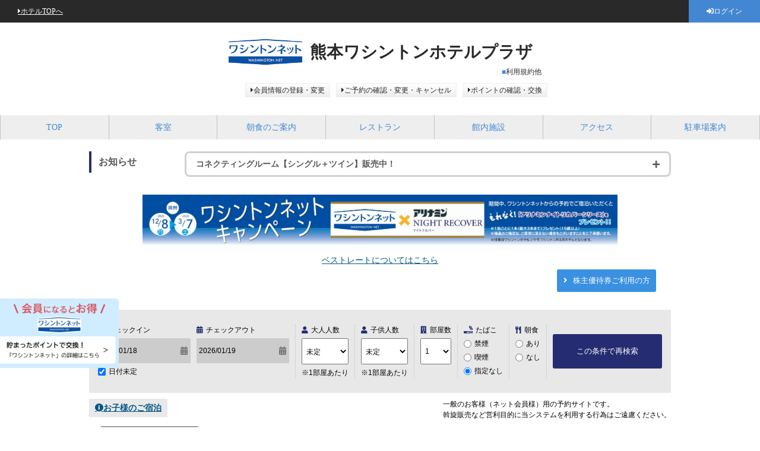

--- FILE ---
content_type: text/html
request_url: https://www4.489pro.com/asp/489/menu.asp?id=43100439&fn=rmcl&lan=JPN&kid=00052&key=&ty=ser&m_menu=1&s_n=1&s_r=1&dt=4
body_size: 55426
content:

<!DOCTYPE html PUBLIC "-//W3C//DTD XHTML 1.0 Transitional//EN" "http://www.w3.org/TR/xhtml1/DTD/xhtml1-transitional.dtd">
<html xmlns="http://www.w3.org/1999/xhtml">
<head>

<meta http-equiv="Content-Type" content="text/html; charset=utf-8" />

<meta name="keywords" content="" />
<meta name="description" content="" />

<title>熊本ワシントンホテルプラザ | 部屋一覧画面</title>

				<link rel="shortcut icon" href="/asp/data/user_data/00052/favicon.ico" type="image/vnd.microsoft.icon"/>

<link href="../templates/dt4/css/default.css" rel="stylesheet" type="text/css" media="all" />
<link href="../templates/dt4/css/jquery.lightbox.css" rel="stylesheet" type="text/css" media="all" />
<link href="../templates/dt4/css/tooltip.style.css" rel="stylesheet" type="text/css" media="all" />
<link href="../templates/dt4/css/thickbox.css" rel="stylesheet" type="text/css" media="all" />

<!-- 共通スタイル -->
<link href="../templates/dt4/css/ypro_common.css?ver=20200519" rel="stylesheet" type="text/css" media="all" />

<!-- 予約ページ（プラン一覧・詳細）、クチコミページ -->
<link href="../templates/dt4/css/ypro.css?ver=20210826" rel="stylesheet" type="text/css" media="all" />

<!-- 予約ページ（空室カレンダー） -->


<!-- 予約ページ／クチコミページ（フォーム） -->
<link href="../templates/dt4/css/ypro_form.css" rel="stylesheet" type="text/css" media="all" />


<!-- 追加のCSS -->
<link rel="stylesheet" type="text/css" href="https://cdnjs.cloudflare.com/ajax/libs/font-awesome/5.15.4/css/all.min.css">
<link rel="stylesheet" type="text/css" href="https://cdn.jsdelivr.net/npm/slick-carousel@1.8.1/slick/slick-theme.css">
<link rel="stylesheet" type="text/css" href="https://cdn.jsdelivr.net/npm/slick-carousel@1.8.1/slick/slick.css">
<link rel="stylesheet" href="//cdn.jsdelivr.net/gh/fancyapps/fancybox@3.5.7/dist/jquery.fancybox.min.css" />
<link rel="stylesheet" href="https://www4.489pro.com/asp/g/net_point/templates/washington/css/489pro.css?ver=YYYYMMDD">
<link rel="stylesheet" href="https://code.jquery.com/ui/1.12.1/themes/base/jquery-ui.css">

<!-- *** javascript *** -->
<!-- <script src="../templates/dt3/js/jquery.js" type="text/javascript" charset="utf-8"></script> -->
<script src="../templates/dt4/js/jquery-2.1.4.min.js" type="text/javascript" charset="utf-8"></script>
<script src="../templates/dt4/js/jquery.lightbox.js" type="text/javascript" charset="utf-8"></script>
<script src="../templates/dt4/js/jquery.lazyload.js" type="text/javascript" charset="utf-8"></script>
<script src="../templates/dt4/js/include.js?var=20241009_1" type="text/javascript" charset="utf-8"></script>

<script src="../templates/dt4/js/ypro.lazyfunction.js" type="text/javascript" charset="utf-8"></script>

<script src="../templates/dt4/js/thickbox.js" type="text/javascript" charset="utf-8"></script>

<script src="../templates/dt4/js/stockcalendar_re_rm.js?ver=20251112" type="text/javascript" charset="utf-8"></script>

<script src="./Scripts/paging.js" type="text/javascript" charset="utf-8"></script>
<script type="text/javascript">
$(function() {
	$("#ypro_wrapper .inner_photo .thumbs p a img").lazyload({
		placeholder : "../templates/dt4/images/grey.gif",
		effect : "fadeIn",
		threshold : 200
	});
	$("#ypro_wrapper .ypro_package").lazylazyfunction({
		threshold : 200
	});

//	$('a.lightbox').lightBox();

	$("#ypro_wrapper .ypro_list .ypro_st").hover(function(){
		$(this).css("cursor","pointer");
	},function(){
		$(this).css("cursor","default");
	});
	$("div.ypro_hidden").css("display","none");
	$("#ypro_wrapper .ypro_list .ypro_st").click(function(){
		if ($(this).next().css("display")==="none") {
			$(this).children("span").attr("class","ic_open");
			$(this).next().slideToggle("slow");
		}else{
			$(this).children("span").attr("class","ic_close");
			$(this).next().slideToggle("slow");
		}
	});

	$("#no_date").click(function(){
		if(this.checked){
			$("#s_year").prop('disabled', true);
			$("#s_month").prop('disabled', true);
			$("#s_day").prop('disabled', true);

			$( ".obj_checkin" ).css( "background-color", "#ccc" );
			$( ".obj_checkout" ).css( "background-color", "#ccc" );

		}else{
			$("#s_year").prop('disabled', false);
			$("#s_month").prop('disabled', false);
			$("#s_day").prop('disabled', false);

			$( ".obj_checkin" ).css( "background-color", "#fff" );
			$( ".obj_checkout" ).css( "background-color", "#fff" );

		}
	});

	if($("#no_date:checked").val()){
		$( ".obj_checkin" ).css( "background-color", "#ccc" );
		$( ".obj_checkout" ).css( "background-color", "#ccc" );
	}else{
		$( ".obj_checkin" ).css( "background-color", "#fff" );
		$( ".obj_checkout" ).css( "background-color", "#fff" );
	}

	$('a.lightbox43').lightBox();

	$('a.lightbox50').lightBox();

	$('a.lightbox49').lightBox();

	$('a.lightbox51').lightBox();

	$('a.lightbox44').lightBox();

	$('a.lightbox45').lightBox();

	$('a.lightbox19').lightBox();

	$('a.lightbox46').lightBox();

	$('a.lightbox48').lightBox();

	$('a.lightbox47').lightBox();

});

function ypro_change_pic( nYproId, nImgNo, sYproThumb, sYproOrg, sYproAlt){
	var nTmpIndex;
	var sImgName1;
	var sImgName2;
	var sTmpHref;
	var sTmpTitle;
	var sNowHref;
	var sNowTitle;
	var objImg = document.getElementById( "ypro_canvas_img_" + nYproId );
	objImg.src = sYproThumb;
	objImg.title = sYproAlt;
	objImg.alt = sYproAlt;
	var objTxt = document.getElementById( "ypro_canvas_txt_" + nYproId );
	objTxt.innerHTML = sYproAlt;
	for( var ii=0; ii<8; ii++ ){
		var objTmpA = document.getElementById( "img_" + nYproId + "_" + ( ii + 1 ) );
		if( objTmpA != null ){
			nSIndex = ( objTmpA.href ).lastIndexOf( "/" );
			sImgName1 = ( objTmpA.href ).substring( nSIndex + 1, ( objTmpA.href ).length );
			nSIndex = sYproOrg.lastIndexOf( "/" );
			sImgName2 = sYproOrg.substring( nSIndex + 1, sYproOrg.length );
			if( sImgName1 == sImgName2 ){
				sTmpHref = objTmpA.href+"";
				sTmpTitle = objTmpA.title+"";
				var objA = document.getElementById( "ypro_canvas_a_" + nYproId );
//				sNowHref = objA.href+"";
//				sNowTitle = objA.title+"";
//				objA.href = sTmpHref;
				objA.title = sTmpTitle;
				objA.name = objTmpA.id + "";
//				objTmpA.href = sNowHref;
//				objTmpA.title = sNowTitle;
			}
		}
	}
}


window.onload = defaultClass;

function expand(t) {
    for (var i=0; i<5; i++) {
        var t = t.parentNode

        if (t.className=='hide') {
            t.className = 'show';
            break;
        } else if (t.className=='show') {
            t.className = 'hide';
            break;
        }
    }
}

function defaultClass() {
    var e = document.getElementsByTagName('*');

    for(var i=0; i<e.length; i++) {
        if(e[i].getAttribute('class') == 'show' || e[i].getAttribute('className') == 'show') {
            e[i].className = 'hide';
        }
    }
}

$(document).ready(function() {


	$("input.ypro_rk_chk").click(function(event){
		search_room_by_keyword( "1" );
		location.hash = "ypro_sb";		
	});

	search_room_by_keyword( "1" );

	function search_room_by_keyword( sType ){

		var sYproSelect = "";
		var nYproRkNum = $("input#ypro_rk_num").val();
		$( ".ypro_rk_all" ).hide();
		for( var ii=1; ii<=nYproRkNum; ii++ ){
			if( $("input#ypro_rk_" + ii).is(':checked') ){
				sYproSelect = sYproSelect + ".ypro_rk_" + $("input#ypro_rk_" + ii).val();
			}
		}
		if( sYproSelect.length > 0 ){
			$( sYproSelect ).show();
		}
		else{
			$( ".ypro_rk_all" ).show();
		}

	}

});

function change_search_tab( pore, sUrl ){

	// パラメータが追加されてなかったら追加する
	if( sUrl.indexOf( "&pore" ) < 0 && pore != "3" ){
		var nSharpIndex = sUrl.indexOf( "#" );
		if( nSharpIndex < 0 ){
			sUrl = sUrl + "&pore=" + pore + "#ypro_sb";
		}
		else{
			var sUrlBefore = sUrl.substring( 0, nSharpIndex );
			var sUrlAfter = sUrl.substring( nSharpIndex, sUrl.length );
			sUrl = sUrlBefore + "&pore=" + pore + sUrlAfter;
		}
	}

	var objSumit = document.ypro_form_kensaku;
	if( objSumit != undefined ){
		objSumit.action = sUrl;
		objSumit.submit();
	}
	else{
		location.href = sUrl;
	}

}
</script>



<!-- 追加のJS -->
<script type="text/javascript" src="https://cdn.jsdelivr.net/npm/slick-carousel@1.8.1/slick/slick.min.js"></script>
<script src="//cdn.jsdelivr.net/gh/fancyapps/fancybox@3.5.7/dist/jquery.fancybox.min.js"></script>


<!-- 追加のJS -->
<script type="text/javascript" src="https://www4.489pro.com/asp/g/net_point/templates/washington/js/489pro_new.js?ver=20230210"></script>
<!--
<script type="text/javascript" src="https://www4.489pro.com/asp/g/net_point/templates/washington/js/ui.datepicker-plus.js"></script>
-->
<script src="https://code.jquery.com/ui/1.12.1/jquery-ui.min.js"></script>
<script src="https://rawgit.com/jquery/jquery-ui/master/ui/i18n/datepicker-ja.js"></script>


<script type="text/javascript">
$(function(){

	//オブジェクトの設定
	var ypro = {
		$form : $('.obj_search'),
		$date : [$('.obj_year'), $('.obj_month'), $('.obj_day')],
		$datepicker : $('.datepicker'),
		$noDate : $('.obj_no_date'),
		$min : $('.obj_budget_min'),
		$max : $('.obj_budget_max'),
		$minOption : $('.obj_budget_min').find('option'),
		$maxOption : $('.obj_budget_max').find('option')
	}

	//日付のdisabled設定
	ypro.$noDate.change(function(){
		if($(this).prop('checked'))
			// choiceForm(this,ypro.$datepicker).prop('disabled', true);
			$(this).parent().siblings('.day').addClass('disabled');
		else
			// choiceForm(this,ypro.$datepicker).prop('disabled', false);
			$(this).parent().siblings('.day').removeClass('disabled');
	});
/*
	//料金のdisabled設定
	ypro.$min
	.prop('selectedIndex',0)
	.change(function(){
		var number = $(this).prop('selectedIndex');
		if(number >= 1)
			choiceForm(this,ypro.$maxOption).prop('disabled', false)
				.filter(':not(:last):lt('+ (number - 1) +')').prop('disabled', true);
		else
			choiceForm(this,ypro.$maxOption).prop('disabled', false);
	});
	ypro.$max
	.prop('selectedIndex',14)
	.change(function(){
		var number = $(this).prop('selectedIndex');
		if(number <= 13)
			choiceForm(this,ypro.$minOption).prop('disabled', false)
				.filter(':not(:first):gt('+ (number) +')').prop('disabled', true);
		else
			choiceForm(this,ypro.$minOption).prop('disabled', false);
	});
*/
	// クロスドメイントラッキング設定
	ypro.$form.submit(function(){
		var target = this;
		ga(function(tracker) {
			var linker = new window.gaplugins.Linker(tracker);
			target.action = linker.decorate(target.action);
		});
	});

	var $checkin = $('.obj_checkin');
	var $checkout = $('.obj_checkout');

	//datepicker
	$checkin.datepicker({
		monthNames : ['1月','2月','3月','4月','5月','6月','7月','8月','9月','10月','11月','12月'],
		monthNamesShort : ['1月','2月','3月','4月','5月','6月','7月','8月','9月','10月','11月','12月'],
		dayNames : ['日','月','火','水','木','金','土'],
		dayNamesMin : ['日','月','火','水','木','金','土'],
		dateFormat : 'yy/mm/dd',
		nextText : '', 
		prevText : '',
		showOtherMonths : true,
		selectOtherMonths : true,
		firstDay : 0,
		isRTL : false,
		showMonthAfterYear : true,
		yearSuffix : '年',
		numberOfMonths : 2,

		minDate : '+0d',

		maxDate : '+1y',
		onSelect : function(dateText, inst) {
			var arrDate = dateText.split('/');
			$('.obj_search').each(function() {
				$('.obj_year').val(arrDate[0]);
				$('.obj_month').val(arrDate[1]);
				$('.obj_day').val(arrDate[2]);
			});
			$checkin.val(dateText);

			var d = new Date(arrDate[0],(arrDate[1]-1),arrDate[2]);
			d.setDate(d.getDate() + 1);

			if($checkout.val() ==='' || dateText >= $checkout.val()) {
				$checkout.val(d.getFullYear() + "/" + ("0" + (d.getMonth() + 1)).slice(-2) + "/" + ("0" + (d.getDate())).slice(-2));
				$checkout.datepicker("option", "minDate", new Date($checkout.val()));
			}else {
				
				$checkout.val(d.getFullYear() + "/" + ("0" + (d.getMonth() + 1)).slice(-2) + "/" + ("0" + (d.getDate())).slice(-2));
//				$checkout.datepicker("option", "minDate", new Date(d.getFullYear() + "/" + ("0" + (d.getMonth() + 1)).slice(-2) + "/" + ("0" + (d.getDate())).slice(-2)));
				$checkout.datepicker("option", "minDate", new Date($checkout.val()));
			}
			d.setDate(d.getDate() + 30);
			$checkout.datepicker("option", "maxDate", d);	

			var checkinDate = new Date(dateText);
			var checkoutDate = new Date($checkout.val());

			checkoutDate.setDate(checkoutDate.getDate() - checkinDate.getDate());
			$('.obj_stay_num').val(checkoutDate.getDate());

			
			$( ".obj_checkin" ).css( "background-color", "#fff" );
			$( ".obj_checkout" ).css( "background-color", "#fff" );
			$( "#no_date" ).attr('checked', false);
		}
	});

	//datepicker
	$checkout.datepicker({
		monthNames : ['1月','2月','3月','4月','5月','6月','7月','8月','9月','10月','11月','12月'],
		monthNamesShort : ['1月','2月','3月','4月','5月','6月','7月','8月','9月','10月','11月','12月'],
		dayNames : ['日','月','火','水','木','金','土'],
		dayNamesMin : ['日','月','火','水','木','金','土'],
		dateFormat : 'yy/mm/dd',
		nextText : '', 
		prevText : '',
		showOtherMonths : true,
		selectOtherMonths : true,
		firstDay : 0,
		isRTL : false,
		showMonthAfterYear : true,
		yearSuffix : '年',
		numberOfMonths : 2,

		minDate : '+1d',

		onSelect : function(dateText, inst) {
			var arrDate = dateText.split('/');
			$checkout.val(dateText);
			
			var checkinDate = new Date($checkin.val());
			var checkoutDate = new Date(dateText);
			checkoutDate.setDate(checkoutDate.getDate() - checkinDate.getDate());
			$('.obj_stay_num').val(checkoutDate.getDate());

			
			$( ".obj_checkin" ).css( "background-color", "#fff" );
			$( ".obj_checkout" ).css( "background-color", "#fff" );
			$( "#no_date" ).attr('checked', false);
		}
	});

	var tmpCheckin = new Date($checkin.val());
	var tmpCheckout = new Date($checkin.val());
	tmpCheckout.setDate( tmpCheckin.getDate() + 1);
	$checkout.datepicker("option", "minDate", tmpCheckout );

	
	var tmpMaxDate = new Date($checkin.val());
	tmpMaxDate.setDate(tmpMaxDate.getDate() + 31);
	$checkout.datepicker("option", "maxDate", tmpMaxDate);

});

//検索
function submitForm(el) {
	$(el).submit();
	return false;
}

//選択
function choiceForm(el,target) {
	return $(el).parents('.obj_search').find($(target));
}


function setChkInOutVal(){

	var sChkinDateText = $('.obj_checkin').val();
	var sChkoutDateText = $('.obj_checkout').val();

	var arrDate = sChkinDateText.split('/');
	$('.obj_year').val(arrDate[0]);
	$('.obj_month').val(arrDate[1]);
	$('.obj_day').val(arrDate[2]);

	var checkinDate = new Date(sChkinDateText);
	var checkoutDate = new Date(sChkoutDateText);

	$('#obj_stay_num').val(((checkoutDate - checkinDate) / 86400000));

}
</script>

</head>

<body id="ypro_body">


<noscript><iframe src="https://www.googletagmanager.com/ns.html?id=GTM-NT6MD7"
height="0" width="0" style="display:none;visibility:hidden"></iframe></noscript>
<script>(function(w,d,s,l,i){w[l]=w[l]||[];w[l].push({'gtm.start':
new Date().getTime(),event:'gtm.js'});var f=d.getElementsByTagName(s)[0],
j=d.createElement(s),dl=l!='dataLayer'?'&l='+l:'';j.async=true;j.src=
'https://www.googletagmanager.com/gtm.js?id='+i+dl;f.parentNode.insertBefore(j,f);
})(window,document,'script','dataLayer','GTM-NT6MD7');</script>


<header id="header">

<div class="con_member">
	<div class="btn_top">

		<a href="https://washington.jp/kumamoto/">ホテルTOPへ</a>

	</div>

	<div class="btn_login">
		<a href="https://www4.489pro.com/asp/member/index.asp?ka=00052&key=&npht=1&lan=JPN&next=menu">ログイン</a>
	</div>

</div>

<div class="con_menu">
	<h1>
		<span class="box_logo">
			<img src="https://www4.489pro.com/asp//g/net_point/templates/washington/image/header/logo.png" alt="">
		</span>

		<span class="mt_hotel">熊本ワシントンホテルプラザ</span>

	</h1>

	<div class="box_menu">
		<ul class="box_lang">
			<li class="txt_lang">
				<a href="https://www.washingtonhotel.co.jp/whp/agreement/">利用規約他</a>
			</li>
		</ul>


		<ul class="box_member">
			<li class="txt_member">
				<a href="https://www4.489pro.com/asp/member/member_input.asp?ka=00052&npht=1&lan=JPN">会員情報の登録・変更
				</a>
			</li>

			<li class="txt_member">
				<a href="https://www4.489pro.com/asp/member/menu.asp?ka=00052&npht=1&lan=JPN">ご予約の確認・変更・キャンセル</a>
			</li>

			<li class="txt_member">
				<a href="https://www4.489pro.com/asp/member/net_point_exchange.asp?ka=00052&npht=1&lan=JPN">ポイントの確認・交換</a>
			</li>
		</ul>

	</div>
</div>


<div class="wrp_nav">
<ul class="con_nav">

	<li class="box_nav">
		<a href="https://washington.jp/kumamoto/">TOP</a>
	</li>

	<li class="box_nav">
		<a href="https://washington.jp/kumamoto/rooms/">客室</a>
	</li>

	<li class="box_nav">
		<a href="https://washington.jp/kumamoto/breakfast/">朝食のご案内</a>
	</li>

	<li class="box_nav">
		<a href="https://washington.jp/kumamoto/restaurant/">レストラン</a>
	</li>

	<li class="box_nav">
		<a href="https://washington.jp/kumamoto/facilities/">館内施設</a>
	</li>

	<li class="box_nav">
		<a href="https://washington.jp/kumamoto/access/">アクセス</a>
	</li>

	<li class="box_nav">
		<a href="https://washington.jp/kumamoto/access/#lnk_parking">駐車場案内</a>
	</li>

</ul>
</div>


</header>

	<div id="ypro_wrapper">

<div class="con_notice">
	<h2 class="mt_notice">お知らせ</h2>

	<ul class="lst_notice">

		<li class="box_notice">

			<h3 class="st_notice">コネクティングルーム【シングル＋ツイン】販売中！</h3>
			<p class="txt_notice">隣接するシングルルームとツインルームを部屋内の「コネクティングドア」でつなげたお部屋です。<br />
バス・トイレも各部屋にあるのでお支度もスムーズです。<br />
<br />
■内扉でつながった2室を大人3名様でご利用いただけます。<br />
■小学生以下のお子様は添い寝無料。<br />
■ベット1台につき、1名様まで添い寝でご利用いただけます。<br />
■大人3名様、小学生以下のお子様3名様の最大6名様がご宿泊可能です。</p>

		</li>

	</ul>
</div>

<!-- ベストレートバナー表示 -->
<div class="con_point">
<img src="https://www4.489pro.com/asp/g/net_point/templates/images/dt4/img_point.jpg" alt="「ベストレート」他の宿泊サイトよりも当サイトが一番安くなっています。（同一条件の場合）" />
<a href="https://www.washingtonhotel.co.jp/bestrate/" target="_blank" rel="noopener" class="lnk_bestrate">
	<span>ベストレートについてはこちら</span>
</a>
</div>

<div class="btn_box">

	<a href="./menu.asp?id=43100439&fn=rmcl&lan=JPN&kid=00052&npsb=1&key=&ty=ser&m_menu=1&s_n=1&s_r=1&dt=4" target="_blank" rel="noopener" class="lnk_bestrate">

	 <span>株主優待券ご利用の方</span>
	</a>
 </div>

<div class="ypro_sub_button layout_top">

</div><!-- ypro_sub_button -->

<div class="con_search">
	<div class="box_search">
		<form name="ypro_form_kensaku" class="obj_search" action="menu.asp?id=43100439&lan=JPN&kid=00052&key=&ty=ser&fn=rmcl&m_menu=1&s_n=1&dt=3" onsubmit="return false;" method="post">
		<input type="hidden" name="obj_search_from" value="1" />
		<input type="hidden" name="obj_search_form" value="1" />
		<input type="hidden" name="calendar_only" value="" />
		<input type="hidden" name="lng" value="1" id="s_lng" />

<input type="hidden" name="child_name_1" value="小学生以下（ベッド利用・大人扱い）" id="s_child_name_1" />
<input type="hidden" name="obj_child_num_1" value="" id="s_child_num_1" />

<input type="hidden" name="child_name_2" value="小学生以下（添い寝・無料）" id="s_child_name_2" />
<input type="hidden" name="obj_child_num_2" value="" id="s_child_num_2" />

<input type="hidden" name="child_name_3" value="" id="s_child_name_3" />
<input type="hidden" name="obj_child_num_3" value="" id="s_child_num_3" />

<input type="hidden" name="child_name_4" value="" id="s_child_name_4" />
<input type="hidden" name="obj_child_num_4" value="" id="s_child_num_4" />

<input type="hidden" name="child_name_5" value="" id="s_child_name_5" />
<input type="hidden" name="obj_child_num_5" value="" id="s_child_num_5" />

<input type="hidden" name="child_name_6" value="" id="s_child_name_6" />
<input type="hidden" name="obj_child_num_6" value="" id="s_child_num_6" />

<input type="hidden" name="child_name_7" value="" id="s_child_name_7" />
<input type="hidden" name="obj_child_num_7" value="" id="s_child_num_7" />

<input type="hidden" name="child_name_8" value="" id="s_child_name_8" />
<input type="hidden" name="obj_child_num_8" value="" id="s_child_num_8" />

<input type="hidden" name="child_name_9" value="" id="s_child_name_9" />
<input type="hidden" name="obj_child_num_9" value="" id="s_child_num_9" />

<input type="hidden" name="child_name_10" value="" id="s_child_name_10" />
<input type="hidden" name="obj_child_num_10" value="" id="s_child_num_10" />

			<div class="box_conditions">
				<div class="box_first">
					<div class="box_main">
						<div class="box_in">
							<p class="st_in">チェックイン</p>

							<div class="box_input">
								<input type="text" id="obj_checkin" class="datepicker obj_checkin" value="2026/01/18" readonly="readonly" style="background-color:#fff;">
								<!-- <span>日</span> -->
							</div>
						</div>

						<div class="box_out">
							<p class="st_out">チェックアウト</p>

							<div class="box_input">
								<input type="text" id="obj_checkout" class="datepicker obj_checkout" value="2026/01/19" readonly="readonly" style="background-color:#fff;">
								<!-- <span>日</span> -->
							</div>
						</div>
					</div>

					<input type="hidden" name="obj_year" class="obj_year" value="2026" />
					<input type="hidden" name="obj_month" class="obj_month" value="1" />
					<input type="hidden" name="obj_day" class="obj_day" value="18" />

					<input type="hidden" name="obj_stay_num" id="obj_stay_num"　class="obj_stay_num" value="1" />

					<div class="box_sub">
						<div class="box_check">
							<input type="checkbox" name="obj_no_date" id="no_date" value="1"  checked="checked">
							<label for="date">日付未定</label>
						</div>
					</div>
				</div>

				<div class="box_adult">
					<p class="st_adult">大人人数</p>

					<div class="box_select">
						<select name="obj_per_num" id="s_adult">

						<option value="0">未定</option>

						<option value="1">1</option>

						<option value="2">2</option>

						<option value="3">3</option>

						<option value="4">4</option>

						<option value="5">5</option>

						</select>
					</div>
					<p class="txt_coution">※1部屋あたり</p>
				</div>

				<div class="box_child">
					<p class="st_child">子供人数</p>

					<div class="box_select">
						<select name="" id="s_child" readonly=”readonly”>
							<option value="0">未定</option>

									<option value="1">1</option>

									<option value="2">2</option>

									<option value="3">3</option>

									<option value="4">4</option>

									<option value="5">5</option>

									<option value="6">6</option>

									<option value="7">7</option>

									<option value="8">8</option>

									<option value="9">9</option>

									<option value="10">10</option>

						</select>
					</div>

					<p class="txt_coution">※1部屋あたり</p>

					<div id="modal_child" class="modal_child">
						<p class="st_modal_child">子供人数（小学生以下）</p>

						<div class="box_main">
							<div class="box_bed">
								<p class="st_bed">ベッド利用（大人扱い）</p>

								<div class="box_select">
									<select name="s_bed" id="s_bed">
									<option value="0">未定</option>

									<option value="1">1</option>

									<option value="2">2</option>

									<option value="3">3</option>

									<option value="4">4</option>

									<option value="5">5</option>

									</select>
								</div>
							</div>

							<div class="box_sleep">
								<p class="st_sleep">添い寝（無料）</p>

								<div class="box_select">
									<select name="s_sleep" id="s_sleep">
									<option value="0">未定</option>

									<option value="1">1</option>

									<option value="2">2</option>

									<option value="3">3</option>

									<option value="4">4</option>

									<option value="5">5</option>

									</select>
								</div>
							</div>
						</div>

						<p class="txt_coution"><a data-fancybox data-src="#modal_kids" href="javascript:;" style="color:#fff;text-decoration:underline;">※料金については「お子様のご宿泊」をご確認ください</a></p>

						<p class="btn_setting">変更する</a></p>

						<!-- <i class="fas fa-times"></i> -->
					</div>
				</div>

				<div class="box_rooms">
					<p class="st_rooms">部屋数</p>

					<div class="box_select">
						<select name="obj_room_num" >
<option value="0">未定</option>
<option value="1" selected>1</option>
<option value="2">2</option>
<option value="3">3</option>
<option value="4">4</option>
<option value="5">5</option>
<option value="6">6</option>
<option value="7">7</option>
<option value="8">8</option>
<option value="9">9</option>
<option value="10">10</option>
</select>
					</div>
				</div>

				<div class="box_smoke">
					<p class="st_smoke">たばこ</p>

					<ul class="lst_radio">
						<li class="box_radio">
							<input type="radio" name="obj_search_smoking" id="smoke1" value="2">
							<label for="smoke1">禁煙</label>
						</li>

						<li class="box_radio">
							<input type="radio" name="obj_search_smoking" id="smoke2" value="1">
							<label for="smoke2">喫煙</label>
						</li>

						<li class="box_radio">
							<input type="radio" name="obj_search_smoking" id="smoke3" value="0" checked="checked">
							<label for="smoke3">指定なし</label>
						</li>
					</ul>
				</div>

				<div class="box_breakfast">
					<p class="st_breakfast">朝食</p>

					<ul class="lst_radio">
						<li class="box_radio">
							<input type="radio" name="obj_meal" id="breakfast1" value="2">
							<label for="breakfast1">あり</label>
						</li>

						<li class="box_radio">
							<input type="radio" name="obj_meal" id="breakfast2" value="1">
							<label for="breakfast2">なし</label>
						</li>
					</ul>
				</div>

				<div class="box_btn">
					<button class="btn_search" id="ypro_form_kensaku_button" type="button" onclick="submitNPMenuSearch();">この条件で再検索</button>
				</div>
			</div>

		<input type="hidden" name="disp_keywd_search_type" value="2" />
		</form>
	</div>

	<div class="box_coution">

		<p class="btn_kids">
			<a data-fancybox data-src="#modal_kids" href="javascript:;">お子様のご宿泊</a>
		</p>

		<div id="modal_kids" class="modal_kids">
			<h3 class="st_kids">お子様のご宿泊</h3>
			<p class="txt_kids">

●小学生以下のお子様は、添い寝は無料です。<br />
　ベッド１台につき、１名様まで添い寝でご利用いただけます。<br />
　（シングル→添い寝1名様まで、ツイン→添い寝2名様まで）<br />
<br />
●添い寝のお子様のご朝食はホテルフロントでお申し付けください。<br />
　料金等は朝食のご案内ページでご確認ください。<br />

			</p>
		</div>

		<p class="txt_coution">一般のお客様（ネット会員様）用の予約サイトです。<br>斡旋販売など営利目的に当システムを利用する行為はご遠慮ください。</p>

	</div>
</div>

<script type="text/javascript">

	function submitNPMenuSearch(){

		var objFormKensaku;
		var nPerNum = 0;
		var nChildNum = 0;
		var bTmp = true;

		objFormKensaku = document.ypro_form_kensaku;
		if( objFormKensaku != undefined ){
			if( objFormKensaku.obj_per_num != undefined && objFormKensaku.obj_per_num.value != undefined ){
				nPerNum = parseInt( objFormKensaku.obj_per_num.value );
				for( var ii=0; ii<5 ; ii++ ){
					if( eval( "objFormKensaku.obj_child_num_" + ii ) != undefined && eval( "objFormKensaku.obj_child_num_" + ii + ".value" ) != undefined ){
						if( eval( "objFormKensaku.obj_child_num_" + ii + ".value.length" ) > 0 ){
							nChildNum += parseInt( eval( "objFormKensaku.obj_child_num_" + ii + ".value" ) );
						}
					}
				}
				
				if( nPerNum <= 0 && nChildNum > 0 ){
					bTmp = false;
				}
			}

		}

		if( bTmp == false ){
			alert( "大人人数を入力してください。" );
		}
		else{
			setChkInOutVal();
			removeJpnWord();
			changeYproId();
			document.ypro_form_kensaku.submit();
		}

		return false;

	}

	function removeJpnWord(){

		for( var ii=0; ii<10; ii++ ){
			eval( "document.ypro_form_kensaku.child_name_" + ( ii + 1 ) + ".value='';" );
		}

	}

	function changeYproId(){

		var objForm = document.ypro_form_kensaku;
		if( objForm.selected_id != undefined ){

			var sSelectedId = objForm.selected_id.options[ objForm.selected_id.selectedIndex ];
			if( sSelectedId != undefined && sSelectedId.value != undefined ){

				objForm.action = objForm.action.replace( /id=\d+/, "id=" + sSelectedId.value );

			}

		}

	}
	
	function changeFormAction(kumiId) {
		var objForm = document.ypro_form_kensaku;
		if ( kumiId == "00103" && objForm.selected_id != undefined ){

			var sSelectedId = objForm.selected_id.options[ objForm.selected_id.selectedIndex ];
			if ( sSelectedId != undefined && sSelectedId.value != undefined ) {
				if ( sSelectedId.value.length != 8 ) {
					objForm.area_yado_id.value = sSelectedId.value;
					objForm.action = "../g/c/calendar.asp?kid=" + kumiId + "&lan=JPN";
				} else {
					if ( sSelectedId.value != "43100439" ) {
						objForm.action = objForm.action.replace(new RegExp("&plan=[\\d+,?]+","g"),"");
					}
				}
			}

		}
	}

</script>
<a name="ypro_sb" id="ypro_sb"></a>

	<ul class="ypro_wrp_tab_button">

	<li class="tab_room active"><a href="javascript:void(0);" onclick="change_search_tab( '3', './menu.asp?id=43100439&lan=JPN&kid=00052&key=&ty=ser&fn=rmcl&m_menu=1&s_n=1&dt=4#ypro_sb' );return false;">部屋から探す</a></li>

	<li class="tab_package"><a href="javascript:void(0);" onclick="change_search_tab( '3', './menu.asp?id=43100439&lan=JPN&kid=00052&key=&ty=ser&m_menu=1&s_n=1&dt=4#ypro_sb' );return false;">プランから探す</a></li>

	<li class="tab_sort_button">
	<div class="ypro_sort_button layout_top">
<p class="btn_recom active">おすすめ順</p><p class="btn_low"><a href="javascript:void(0);" onClick="searchprice(1);return false;">料金が安い順</a></p><p class="btn_high"><a href="javascript:void(0);" onClick="searchprice(2);return false;">料金が高い順</a></p>
	</div>
	</li>
	</ul>
	<div class="ypro_wrp_tab_space"></div>

<div class="box_package_top">
	<p class="txt_exp">
		<span class="weight">
		1泊1室あたりの料金
		<span class="color">(消費税込み)</span>

		</span>
		<li>○：空室あり（10室以上）　1～9：空室数　×：満室</li>
	</p>
	<div class="box_btn">
		<p class="btn_prev">
			<a href="javascript:void(0);" onclick="prevNextSearch2( false );return false;">
			前の期間
			</a>
		</p>
		<p class="btn_next">
			<a href="javascript:void(0);" onclick="prevNextSearch2( true );return false;">
			次の期間
			</a>
		</p>
	</div>
</div><!-- /.box_package_top -->

<div class="ypro_wrp_tab_space"></div>

<a name="43" class="plan_box"></a>

	<div class="ypro_package " id="ypro_plan_box_43">

		<div class="box_st_room">
		<div class="ypro_st">
エアウィーヴ リニューアルシングル・禁煙【14㎡】ベッド幅120㎝
<img class="ic_smoking" src="./images/cont_icn_nonsmoking.gif" alt="禁煙" />

		</div><!-- /.ypro_st -->
		<!--
		<p class="st_price">部屋の詳細を見る</p>
		-->
		</div><!-- /.box_st_room -->

		<div class="box_calendar room" id="stock_calendar_1">
		</div><!-- box_calendar  -->

	</div><!-- ypro_package -->



<script type="text/javascript">

	setYproLazyFunction( 'ypro_plan_box_43', 'initStockCalendarRe( "43100439", null, 43, null, "2026/1/18", "2026/1/24", "id=stock_calendar_1%2Cstart_date=2026/1/18%2Cend_date=2026/1/24%2Cselect_plan=%2Cselect_room=43%2Cuser_num=1%2Cinit_flag=1%2Cdisp_cal_room=1%2Cdisp_cal_plan=%2Cdisp_cal_plan_btn=1%2Cinit_plan_num=%2Ckid=00052%2Clan_no=1%2Ckaiin_f=1%2Cmo=0%2Cuid=%2Cmeo=%2C%2Cprv=%2Chaku_num=1%2Cheya_num=1%2Clist=%2Cty=ser", "&amp;s_y=2026&amp;s_m=1&amp;s_d=19&amp;s_nd=1&amp;s_n=1&amp;s_r=1&amp;s_bmin=&amp;s_bmax=&amp;s_sm=&amp;plan_type=-1&amp;men=&amp;women=&amp;nights=&amp;dayon=&amp;first=&amp;early=&amp;long=&amp;meal=-1&amp;payment=0" ,"","","","","","NO","","","","","","1","&yen;","0","○,室,×,-,準備中,問,×,,空室待ち","0","3","","-1","","","","","","","","-1","0","137,140,63,65,127,128,11,12,15,17,45,42,66,55,148,147,146","0","0","","","","1","0","0","1","","","")' );
</script>

<div class="ypro_wrp_tab_space"></div>

<a name="50" class="plan_box"></a>

	<div class="ypro_package " id="ypro_plan_box_50">

		<div class="box_st_room">
		<div class="ypro_st">
エアウィーヴ リニューアルシングル・喫煙【14㎡】ベッド幅120㎝
<img class="ic_smoking" src="./images/cont_icn_smoking.gif" alt="喫煙" />

		</div><!-- /.ypro_st -->
		<!--
		<p class="st_price">部屋の詳細を見る</p>
		-->
		</div><!-- /.box_st_room -->

		<div class="box_calendar room" id="stock_calendar_2">
		</div><!-- box_calendar  -->

	</div><!-- ypro_package -->



<script type="text/javascript">

	setYproLazyFunction( 'ypro_plan_box_50', 'initStockCalendarRe( "43100439", null, 50, null, "2026/1/18", "2026/1/24", "id=stock_calendar_2%2Cstart_date=2026/1/18%2Cend_date=2026/1/24%2Cselect_plan=%2Cselect_room=50%2Cuser_num=1%2Cinit_flag=1%2Cdisp_cal_room=1%2Cdisp_cal_plan=%2Cdisp_cal_plan_btn=1%2Cinit_plan_num=%2Ckid=00052%2Clan_no=1%2Ckaiin_f=1%2Cmo=0%2Cuid=%2Cmeo=%2C%2Cprv=%2Chaku_num=1%2Cheya_num=1%2Clist=%2Cty=ser", "&amp;s_y=2026&amp;s_m=1&amp;s_d=19&amp;s_nd=1&amp;s_n=1&amp;s_r=1&amp;s_bmin=&amp;s_bmax=&amp;s_sm=&amp;plan_type=-1&amp;men=&amp;women=&amp;nights=&amp;dayon=&amp;first=&amp;early=&amp;long=&amp;meal=-1&amp;payment=0" ,"","","","","","NO","","","","","","1","&yen;","0","○,室,×,-,準備中,問,×,,空室待ち","0","3","","-1","","","","","","","","-1","0","137,140,15,17,45,42,66,55,148,147,146","0","0","","","","1","0","0","1","","","")' );
</script>

<div class="ypro_wrp_tab_space"></div>

<a name="49" class="plan_box"></a>

	<div class="ypro_package " id="ypro_plan_box_49">

		<div class="box_st_room">
		<div class="ypro_st">
エアウィーヴ リニューアルセミダブル・禁煙【14㎡】ベッド幅120㎝×1
<img class="ic_smoking" src="./images/cont_icn_nonsmoking.gif" alt="禁煙" />

		</div><!-- /.ypro_st -->
		<!--
		<p class="st_price">部屋の詳細を見る</p>
		-->
		</div><!-- /.box_st_room -->

		<div class="box_calendar room" id="stock_calendar_3">
		</div><!-- box_calendar  -->

	</div><!-- ypro_package -->



<script type="text/javascript">

	setYproLazyFunction( 'ypro_plan_box_49', 'initStockCalendarRe( "43100439", null, 49, null, "2026/1/18", "2026/1/24", "id=stock_calendar_3%2Cstart_date=2026/1/18%2Cend_date=2026/1/24%2Cselect_plan=%2Cselect_room=49%2Cuser_num=1%2Cinit_flag=1%2Cdisp_cal_room=1%2Cdisp_cal_plan=%2Cdisp_cal_plan_btn=1%2Cinit_plan_num=%2Ckid=00052%2Clan_no=1%2Ckaiin_f=1%2Cmo=0%2Cuid=%2Cmeo=%2C%2Cprv=%2Chaku_num=1%2Cheya_num=1%2Clist=%2Cty=ser", "&amp;s_y=2026&amp;s_m=1&amp;s_d=19&amp;s_nd=1&amp;s_n=1&amp;s_r=1&amp;s_bmin=&amp;s_bmax=&amp;s_sm=&amp;plan_type=-1&amp;men=&amp;women=&amp;nights=&amp;dayon=&amp;first=&amp;early=&amp;long=&amp;meal=-1&amp;payment=0" ,"","","","","","NO","","","","","","1","&yen;","0","○,室,×,-,準備中,問,×,,空室待ち","0","3","","-1","","","","","","","","-1","0","137,140,11,12,45,149,116,115","0","0","","","","1","0","0","1","","","")' );
</script>

<div class="ypro_wrp_tab_space"></div>

<a name="51" class="plan_box"></a>

	<div class="ypro_package " id="ypro_plan_box_51">

		<div class="box_st_room">
		<div class="ypro_st">
エアウィーヴ リニューアルセミダブル・喫煙【14㎡】ベッド幅120㎝×1
<img class="ic_smoking" src="./images/cont_icn_smoking.gif" alt="喫煙" />

		</div><!-- /.ypro_st -->
		<!--
		<p class="st_price">部屋の詳細を見る</p>
		-->
		</div><!-- /.box_st_room -->

		<div class="box_calendar room" id="stock_calendar_4">
		</div><!-- box_calendar  -->

	</div><!-- ypro_package -->



<script type="text/javascript">

	setYproLazyFunction( 'ypro_plan_box_51', 'initStockCalendarRe( "43100439", null, 51, null, "2026/1/18", "2026/1/24", "id=stock_calendar_4%2Cstart_date=2026/1/18%2Cend_date=2026/1/24%2Cselect_plan=%2Cselect_room=51%2Cuser_num=1%2Cinit_flag=1%2Cdisp_cal_room=1%2Cdisp_cal_plan=%2Cdisp_cal_plan_btn=1%2Cinit_plan_num=%2Ckid=00052%2Clan_no=1%2Ckaiin_f=1%2Cmo=0%2Cuid=%2Cmeo=%2C%2Cprv=%2Chaku_num=1%2Cheya_num=1%2Clist=%2Cty=ser", "&amp;s_y=2026&amp;s_m=1&amp;s_d=19&amp;s_nd=1&amp;s_n=1&amp;s_r=1&amp;s_bmin=&amp;s_bmax=&amp;s_sm=&amp;plan_type=-1&amp;men=&amp;women=&amp;nights=&amp;dayon=&amp;first=&amp;early=&amp;long=&amp;meal=-1&amp;payment=0" ,"","","","","","NO","","","","","","1","&yen;","0","○,室,×,-,準備中,問,×,,空室待ち","0","3","","-1","","","","","","","","-1","0","137,140,45,149,116,115","0","0","","","","1","0","0","1","","","")' );
</script>

<div class="ypro_wrp_tab_space"></div>

<a name="44" class="plan_box"></a>

	<div class="ypro_package " id="ypro_plan_box_44">

		<div class="box_st_room">
		<div class="ypro_st">
エアウィーヴ リニューアルツインルーム1・禁煙【21.0㎡】ベッド幅110㎝
<img class="ic_smoking" src="./images/cont_icn_nonsmoking.gif" alt="禁煙" />

		</div><!-- /.ypro_st -->
		<!--
		<p class="st_price">部屋の詳細を見る</p>
		-->
		</div><!-- /.box_st_room -->

		<div class="box_calendar room" id="stock_calendar_5">
		</div><!-- box_calendar  -->

	</div><!-- ypro_package -->



<script type="text/javascript">

	setYproLazyFunction( 'ypro_plan_box_44', 'initStockCalendarRe( "43100439", null, 44, null, "2026/1/18", "2026/1/24", "id=stock_calendar_5%2Cstart_date=2026/1/18%2Cend_date=2026/1/24%2Cselect_plan=%2Cselect_room=44%2Cuser_num=1%2Cinit_flag=1%2Cdisp_cal_room=1%2Cdisp_cal_plan=%2Cdisp_cal_plan_btn=1%2Cinit_plan_num=%2Ckid=00052%2Clan_no=1%2Ckaiin_f=1%2Cmo=0%2Cuid=%2Cmeo=%2C%2Cprv=%2Chaku_num=1%2Cheya_num=1%2Clist=%2Cty=ser", "&amp;s_y=2026&amp;s_m=1&amp;s_d=19&amp;s_nd=1&amp;s_n=1&amp;s_r=1&amp;s_bmin=&amp;s_bmax=&amp;s_sm=&amp;plan_type=-1&amp;men=&amp;women=&amp;nights=&amp;dayon=&amp;first=&amp;early=&amp;long=&amp;meal=-1&amp;payment=0" ,"","","","","","NO","","","","","","1","&yen;","0","○,室,×,-,準備中,問,×,,空室待ち","0","3","","-1","","","","","","","","-1","0","137,140,63,65,11,12,15,17,45,149,116,115","0","0","","","","1","0","0","1","","","")' );
</script>

<div class="ypro_wrp_tab_space"></div>

<a name="45" class="plan_box"></a>

	<div class="ypro_package " id="ypro_plan_box_45">

		<div class="box_st_room">
		<div class="ypro_st">
エアウィーヴ リニューアルツインルーム2・禁煙【28.0㎡】ベッド幅120㎝
<img class="ic_smoking" src="./images/cont_icn_nonsmoking.gif" alt="禁煙" />

		</div><!-- /.ypro_st -->
		<!--
		<p class="st_price">部屋の詳細を見る</p>
		-->
		</div><!-- /.box_st_room -->

		<div class="box_calendar room" id="stock_calendar_6">
		</div><!-- box_calendar  -->

	</div><!-- ypro_package -->



<script type="text/javascript">

	setYproLazyFunction( 'ypro_plan_box_45', 'initStockCalendarRe( "43100439", null, 45, null, "2026/1/18", "2026/1/24", "id=stock_calendar_6%2Cstart_date=2026/1/18%2Cend_date=2026/1/24%2Cselect_plan=%2Cselect_room=45%2Cuser_num=1%2Cinit_flag=1%2Cdisp_cal_room=1%2Cdisp_cal_plan=%2Cdisp_cal_plan_btn=1%2Cinit_plan_num=%2Ckid=00052%2Clan_no=1%2Ckaiin_f=1%2Cmo=0%2Cuid=%2Cmeo=%2C%2Cprv=%2Chaku_num=1%2Cheya_num=1%2Clist=%2Cty=ser", "&amp;s_y=2026&amp;s_m=1&amp;s_d=19&amp;s_nd=1&amp;s_n=1&amp;s_r=1&amp;s_bmin=&amp;s_bmax=&amp;s_sm=&amp;plan_type=-1&amp;men=&amp;women=&amp;nights=&amp;dayon=&amp;first=&amp;early=&amp;long=&amp;meal=-1&amp;payment=0" ,"","","","","","NO","","","","","","1","&yen;","0","○,室,×,-,準備中,問,×,,空室待ち","0","3","","-1","","","","","","","","-1","0","137,140,63,65,127,128,11,12,15,17,45,149,116,115","0","0","","","","1","0","0","1","","","")' );
</script>

<div class="ypro_wrp_tab_space"></div>

<a name="19" class="plan_box"></a>

	<div class="ypro_package " id="ypro_plan_box_19">

		<div class="box_st_room">
		<div class="ypro_st">
エアウィーヴ リニューアルツイン2・禁煙 1名利用(28㎡）
<img class="ic_smoking" src="./images/cont_icn_nonsmoking.gif" alt="禁煙" />

		</div><!-- /.ypro_st -->
		<!--
		<p class="st_price">部屋の詳細を見る</p>
		-->
		</div><!-- /.box_st_room -->

		<div class="box_calendar room" id="stock_calendar_7">
		</div><!-- box_calendar  -->

	</div><!-- ypro_package -->



<script type="text/javascript">

	setYproLazyFunction( 'ypro_plan_box_19', 'initStockCalendarRe( "43100439", null, 19, null, "2026/1/18", "2026/1/24", "id=stock_calendar_7%2Cstart_date=2026/1/18%2Cend_date=2026/1/24%2Cselect_plan=%2Cselect_room=19%2Cuser_num=1%2Cinit_flag=1%2Cdisp_cal_room=1%2Cdisp_cal_plan=%2Cdisp_cal_plan_btn=1%2Cinit_plan_num=%2Ckid=00052%2Clan_no=1%2Ckaiin_f=1%2Cmo=0%2Cuid=%2Cmeo=%2C%2Cprv=%2Chaku_num=1%2Cheya_num=1%2Clist=%2Cty=ser", "&amp;s_y=2026&amp;s_m=1&amp;s_d=19&amp;s_nd=1&amp;s_n=1&amp;s_r=1&amp;s_bmin=&amp;s_bmax=&amp;s_sm=&amp;plan_type=-1&amp;men=&amp;women=&amp;nights=&amp;dayon=&amp;first=&amp;early=&amp;long=&amp;meal=-1&amp;payment=0" ,"","","","","","NO","","","","","","1","&yen;","0","○,室,×,-,準備中,問,×,,空室待ち","0","3","","-1","","","","","","","","-1","0","137,140,45","0","0","","","","1","0","0","1","","","")' );
</script>

<div class="ypro_wrp_tab_space"></div>

<a name="46" class="plan_box"></a>

	<div class="ypro_package " id="ypro_plan_box_46">

		<div class="box_st_room">
		<div class="ypro_st">
エアウィーヴ リニューアルツインルーム3・禁煙【33.0㎡】ベッド幅120㎝
<img class="ic_smoking" src="./images/cont_icn_nonsmoking.gif" alt="禁煙" />

		</div><!-- /.ypro_st -->
		<!--
		<p class="st_price">部屋の詳細を見る</p>
		-->
		</div><!-- /.box_st_room -->

		<div class="box_calendar room" id="stock_calendar_8">
		</div><!-- box_calendar  -->

	</div><!-- ypro_package -->



<script type="text/javascript">

	setYproLazyFunction( 'ypro_plan_box_46', 'initStockCalendarRe( "43100439", null, 46, null, "2026/1/18", "2026/1/24", "id=stock_calendar_8%2Cstart_date=2026/1/18%2Cend_date=2026/1/24%2Cselect_plan=%2Cselect_room=46%2Cuser_num=1%2Cinit_flag=1%2Cdisp_cal_room=1%2Cdisp_cal_plan=%2Cdisp_cal_plan_btn=1%2Cinit_plan_num=%2Ckid=00052%2Clan_no=1%2Ckaiin_f=1%2Cmo=0%2Cuid=%2Cmeo=%2C%2Cprv=%2Chaku_num=1%2Cheya_num=1%2Clist=%2Cty=ser", "&amp;s_y=2026&amp;s_m=1&amp;s_d=19&amp;s_nd=1&amp;s_n=1&amp;s_r=1&amp;s_bmin=&amp;s_bmax=&amp;s_sm=&amp;plan_type=-1&amp;men=&amp;women=&amp;nights=&amp;dayon=&amp;first=&amp;early=&amp;long=&amp;meal=-1&amp;payment=0" ,"","","","","","NO","","","","","","1","&yen;","0","○,室,×,-,準備中,問,×,,空室待ち","0","3","","-1","","","","","","","","-1","0","137,140,15,17,45,149,116,115","0","0","","","","1","0","0","1","","","")' );
</script>

<div class="ypro_wrp_tab_space"></div>

<a name="48" class="plan_box"></a>

	<div class="ypro_package " id="ypro_plan_box_48">

		<div class="box_st_room">
		<div class="ypro_st">
エアウィーヴ トリプルルーム・禁煙【33.0㎡】ベッド幅120㎝2台+エキストラベッド幅90㎝
<img class="ic_smoking" src="./images/cont_icn_nonsmoking.gif" alt="禁煙" />

		</div><!-- /.ypro_st -->
		<!--
		<p class="st_price">部屋の詳細を見る</p>
		-->
		</div><!-- /.box_st_room -->

		<div class="box_calendar room" id="stock_calendar_9">
		</div><!-- box_calendar  -->

	</div><!-- ypro_package -->



<script type="text/javascript">

	setYproLazyFunction( 'ypro_plan_box_48', 'initStockCalendarRe( "43100439", null, 48, null, "2026/1/18", "2026/1/24", "id=stock_calendar_9%2Cstart_date=2026/1/18%2Cend_date=2026/1/24%2Cselect_plan=%2Cselect_room=48%2Cuser_num=1%2Cinit_flag=1%2Cdisp_cal_room=1%2Cdisp_cal_plan=%2Cdisp_cal_plan_btn=1%2Cinit_plan_num=%2Ckid=00052%2Clan_no=1%2Ckaiin_f=1%2Cmo=0%2Cuid=%2Cmeo=%2C%2Cprv=%2Chaku_num=1%2Cheya_num=1%2Clist=%2Cty=ser", "&amp;s_y=2026&amp;s_m=1&amp;s_d=19&amp;s_nd=1&amp;s_n=1&amp;s_r=1&amp;s_bmin=&amp;s_bmax=&amp;s_sm=&amp;plan_type=-1&amp;men=&amp;women=&amp;nights=&amp;dayon=&amp;first=&amp;early=&amp;long=&amp;meal=-1&amp;payment=0" ,"","","","","","NO","","","","","","1","&yen;","0","○,室,×,-,準備中,問,×,,空室待ち","0","3","","-1","","","","","","","","-1","0","127,128,11,12,138,141","0","0","","","","1","0","0","1","","","")' );
</script>

<div class="ypro_wrp_tab_space"></div>

<a name="47" class="plan_box"></a>

	<div class="ypro_package " id="ypro_plan_box_47">

		<div class="box_st_room">
		<div class="ypro_st">
エアウィーヴ コネクティングルーム　禁煙【28㎡+14㎡】ベッド幅120㎝
<img class="ic_smoking" src="./images/cont_icn_nonsmoking.gif" alt="禁煙" />

		</div><!-- /.ypro_st -->
		<!--
		<p class="st_price">部屋の詳細を見る</p>
		-->
		</div><!-- /.box_st_room -->

		<div class="box_calendar room" id="stock_calendar_10">
		</div><!-- box_calendar  -->

	</div><!-- ypro_package -->



<script type="text/javascript">

	setYproLazyFunction( 'ypro_plan_box_47', 'initStockCalendarRe( "43100439", null, 47, null, "2026/1/18", "2026/1/24", "id=stock_calendar_10%2Cstart_date=2026/1/18%2Cend_date=2026/1/24%2Cselect_plan=%2Cselect_room=47%2Cuser_num=1%2Cinit_flag=1%2Cdisp_cal_room=1%2Cdisp_cal_plan=%2Cdisp_cal_plan_btn=1%2Cinit_plan_num=%2Ckid=00052%2Clan_no=1%2Ckaiin_f=1%2Cmo=0%2Cuid=%2Cmeo=%2C%2Cprv=%2Chaku_num=1%2Cheya_num=1%2Clist=%2Cty=ser", "&amp;s_y=2026&amp;s_m=1&amp;s_d=19&amp;s_nd=1&amp;s_n=1&amp;s_r=1&amp;s_bmin=&amp;s_bmax=&amp;s_sm=&amp;plan_type=-1&amp;men=&amp;women=&amp;nights=&amp;dayon=&amp;first=&amp;early=&amp;long=&amp;meal=-1&amp;payment=0" ,"","","","","","NO","","","","","","1","&yen;","0","○,室,×,-,準備中,問,×,,空室待ち","0","3","","-1","","","","","","","","-1","0","63,65,127,128,12,138,141","0","0","","","","1","0","0","1","","","")' );
</script>

<a name="ypro_sb" id="ypro_sb"></a>

	<div class="ypro_sort_button layout_top">
<p class="btn_recom active">おすすめ順</p><p class="btn_low"><a href="javascript:void(0);" onClick="searchprice(1);return false;">料金が安い順</a></p><p class="btn_high"><a href="javascript:void(0);" onClick="searchprice(2);return false;">料金が高い順</a></p>
	</div>
<div class="ypro_sub_button layout_bottom">

<p class="btn_ptop"><a href="#" class="ypro_curve_bt">このページのTOPへ</a></p>

</div><!-- /under_button -->
</div><!-- wrapper -->


<footer id="footer">

<ul class="lst_hotel">
	<li class="box_hotel">
		<a href="https://www.washingtonhotel.co.jp/whp/">
			<img src="https://www4.489pro.com/asp//g/net_point/templates/images/dt4/logo_footer_whp.png" alt="">
		</a>
	</li>

	<li class="box_hotel">
		<a href="https://www.washingtonhotel.co.jp/rb/">
			<img src="https://www4.489pro.com/asp//g/net_point/templates/images/dt4/logo_footer_rab.png" alt="">
		</a>
	</li>

	<li class="box_hotel">
		<a href="http://www.washingtonhotel.co.jp/">
			<img src="https://www4.489pro.com/asp//g/net_point/templates/images/dt4/logo_footer_wh.png" alt="">
		</a>
	</li>
</ul>

<ul class="lst_terms">
	<li class="box_terms">
		<a href="">
			おしらせ
		</a>
	</li>

	<li class="box_terms">
		<a href="https://www.washingtonhotel.co.jp/whp/agreement/">
			ご利用規約
		</a>
	</li>

	<li class="box_terms">
		<a href="https://www.washingtonhotel.co.jp/corporation/sitepolicy/">
			プライバシーポリシー
		</a>
	</li>
</ul>

<p class="txt_copyright">
	Copyright © Year( Now ) Washington Hotel Corporation. All Rights Reserved.
</p>

</footer>

<div class="bn_member">
	<a href="https://www.washingtonhotel.co.jp/washington-net/about/" target="net_point">
	<img src="https://www4.489pro.com/asp//g/net_point/templates/images/dt4/bn_member.png" alt="">
	</a>
</div>

<script src="../templates/dt4/js/tooltip.script.js" type="text/javascript" charset="utf-8"></script>
<script type="text/javascript">

function searchprice(pore){

	// 検索窓のフォーム
	var objForm = document.ypro_form_kensaku;

	// 検索窓があったら
	if( objForm != undefined ){

		// 検索窓のフォームに定義されているURL
		var sUrl = objForm.action;

		// パラメータが追加されてなかったら追加する
		if( sUrl.indexOf( "&pore" ) < 0 && pore != 3 ){
			var nSharpIndex = sUrl.indexOf( "#" );
			if( nSharpIndex < 0 ){
				sUrl = sUrl + "&pore=" + pore + "#ypro_sb";
			}
			else{
				var sUrlBefore = sUrl.substring( 0, nSharpIndex );
				var sUrlAfter = sUrl.substring( nSharpIndex, sUrl.length );
				sUrl = sUrlBefore + "&pore=" + pore + sUrlAfter;
			}
		}

		// 加工したURLをセットする
		document.ypro_form_kensaku.action = sUrl;

		// 検索窓から実行
		document.ypro_form_kensaku.submit();

	}

}
</script>
<script type="text/javascript">

</script>

<form name="ypro_to_date" action="menu.asp?id=43100439&lan=JPN&kid=00052&key=&ty=ser&fn=rmcl&m_menu=1&s_n=1" method="post">

<input type="hidden" name="calendar_only" value="" />
<input type="hidden" name="lng" value="1" id="s_lng" />

<input type="hidden" name="child_name_1" value="小学生以下（ベッド利用・大人扱い）" />
<input type="hidden" name="obj_child_num_1" value="" />

<input type="hidden" name="child_name_2" value="小学生以下（添い寝・無料）" />
<input type="hidden" name="obj_child_num_2" value="" />

<input type="hidden" name="child_name_3" value="" />
<input type="hidden" name="obj_child_num_3" value="" />

<input type="hidden" name="child_name_4" value="" />
<input type="hidden" name="obj_child_num_4" value="" />

<input type="hidden" name="child_name_5" value="" />
<input type="hidden" name="obj_child_num_5" value="" />

<input type="hidden" name="child_name_6" value="" />
<input type="hidden" name="obj_child_num_6" value="" />

<input type="hidden" name="child_name_7" value="" />
<input type="hidden" name="obj_child_num_7" value="" />

<input type="hidden" name="child_name_8" value="" />
<input type="hidden" name="obj_child_num_8" value="" />

<input type="hidden" name="child_name_9" value="" />
<input type="hidden" name="obj_child_num_9" value="" />

<input type="hidden" name="child_name_10" value="" />
<input type="hidden" name="obj_child_num_10" value="" />

<input type="hidden" name="obj_year" value="2026" disabled="disabled" />
<input type="hidden" name="obj_month" value="1" disabled="disabled" />
<input type="hidden" name="obj_day" value="18" disabled="disabled" />

<input type="hidden" name="obj_no_date" value=""/>

<input type="hidden" name="obj_per_num" value="0" />

<input type="hidden" name="obj_stay_num" value="1" />

<input type="hidden" name="obj_room_num" value="1" />


		<input type="hidden" name="obj_search_smoking" value="0" />

	<input type="hidden" name="obj_meal" value="-1" />
<input type="hidden" name="search_keyword_num" value="3" /><input type="hidden" name="disp_keywd_search_type" value="2" /><input type="hidden" name="keyword1_id" value="1"><input type="hidden" name="keyword1_text" value="室料のみプラン"><input type="hidden" name="keyword1_value" value="%E5%AE%A4%E6%96%99%E3%81%AE%E3%81%BF%E3%83%97%E3%83%A9%E3%83%B3"><input type="hidden" name="keyword2_id" value="2"><input type="hidden" name="keyword2_text" value="食事付きプラン"><input type="hidden" name="keyword2_value" value="%E9%A3%9F%E4%BA%8B%E4%BB%98%E3%81%8D%E3%83%97%E3%83%A9%E3%83%B3"><input type="hidden" name="keyword3_id" value="3"><input type="hidden" name="keyword3_text" value="その他のプラン"><input type="hidden" name="keyword3_value" value="%E3%81%9D%E3%81%AE%E4%BB%96%E3%81%AE%E3%83%97%E3%83%A9%E3%83%B3">
</form>
<script type="text/javascript">

	function linkYproMenu( pore, url ){

		if( document.ypro_to_date.pore == undefined ){
			var element = document.createElement( "input" );
			element.name = "pore";
			element.type = "hidden";
			element.value = pore;
			document.ypro_to_date.appendChild( element );
		}

		document.ypro_to_date.action = url;
		document.ypro_to_date.submit();

	}

</script>
</body>
<script type="text/javascript">
$(".ypro_btn_readmore").click(function () {
	yproReadmoreToggle( $(this) );
});
$(".ypro_btn_readmore_tbl").click(function () {
	yproReadmoreTblToggle( $(this) );
});

function yproReadmoreToggle( objThis ){

	if( objThis.hasClass( "ypro_btn_readmore_close" ) ){
		objThis.prev().slideUp( "fast" );
		objThis.addClass( "ypro_btn_readmore" );
		objThis.removeClass( "ypro_btn_readmore_close" );
		objThis.children("a").html( "続きを読む" );
	}
	else{
		objThis.prev().slideDown( "fast" );
		objThis.addClass( "ypro_btn_readmore_close" );
		objThis.removeClass( "ypro_btn_readmore" );
		objThis.children("a").html( "閉じる" );
	}
}

function yproReadmoreTblToggle( objThis ){

	if( objThis.hasClass( "ypro_btn_readmore_tbl_close" ) ){
		objThis.prev().slideUp( "fast" );
		objThis.addClass( "ypro_btn_readmore_tbl" );
		objThis.removeClass( "ypro_btn_readmore_tbl_close" );
		objThis.children("a").html( "続きを読む" );
	}
	else{
		objThis.prev().slideDown( "fast" );
		objThis.addClass( "ypro_btn_readmore_tbl_close" );
		objThis.removeClass( "ypro_btn_readmore_tbl" );
		objThis.children("a").html( "閉じる" );
	}
}

</script>
</html>


--- FILE ---
content_type: text/css
request_url: https://www4.489pro.com/asp/templates/dt4/css/ypro_common.css?ver=20200519
body_size: 21568
content:
@charset "UTF-8";
/* ===================================================================
CSS information

file name : ypro_common.css
author     : Ability Consultant
style info : 宿泊予約システム　共通レイアウト
=================================================================== */
/* -----------------------------------------------------------
	html設定
----------------------------------------------------------- */
html {
	font-size: small;
	line-height: 1.5;
}

/* -----------------------------------------------------------
	#ypro_wrapper
	基本設定、リンクカラーなど
----------------------------------------------------------- */
#ypro_wrapper {
	width: 980px;
	margin: 0 auto;
	padding: 20px 0 10px;
}

#ypro_wrapper {
	color: #000;
	font-size: 108%;
	font-family: "メイリオ", "ヒラギノ角ゴ Pro W3", "Hiragino Kaku Gothic Pro", Meiryo, sans-serif;
}
#ypro_wrapper a:link,
#ypro_wrapper a:visited,
#ypro_wrapper a:active {
	color: #005585;
	text-decoration: underline;
}
#ypro_wrapper a:hover {
	color: #005585;
	text-decoration: none;
}

/* -----------------------------------------------------------
	.ypro_yado_name
		施設名
----------------------------------------------------------- */
#ypro_wrapper .ypro_yado_name p {
	text-align: right;
	font-size: 108%;
	margin-bottom: 5px;
}

/* 施設名（上部表示時の調整） */
#ypro_wrapper .ypro_yado_name.layout_top {
	margin-bottom: 5px;
}

/* 施設名（下部表示時の調整） */
#ypro_wrapper .ypro_yado_name.layout_bottom {
	margin-bottom: 5px;
}

/* -----------------------------------------------------------
	.ypro_sub_button
		操作ボタン（「HOMEに戻る」「ページを閉じる」等）
----------------------------------------------------------- */
#ypro_wrapper .ypro_sub_button {
	text-align: right;
}
#ypro_wrapper .ypro_sub_button p {
	display: inline-block;
	margin-left: 5px;
	margin-bottom: 5px;
}
#ypro_wrapper .ypro_sub_button p:first-child {
	margin-left: 0;
}
#ypro_wrapper .ypro_sub_button p a {
	font-size: 93%;
	display: inline-block;
	background: #e9e9e9;
	padding: 5px 10px;
}
#ypro_wrapper .ypro_sub_button p a:hover {
	background: #c3c3c3;
}

/* 操作ボタン（上部表示時の調整） */
#ypro_wrapper .ypro_sub_button.layout_top {
	margin-bottom: 10px;
}

/* 操作ボタン（下部表示時の調整） */
#ypro_wrapper .ypro_sub_button.layout_bottom {
	margin-bottom: 5px;
}

/* -----------------------------------------------------------
	.ypro_login_button
	ログイン状態　表示箇所
----------------------------------------------------------- */
/* ログイン中・ログアウト中　共通 */
#ypro_wrapper .ypro_login_button {
	margin-bottom: 15px;
}
#ypro_wrapper .ypro_login_button .inner {
	color: #fff;
	text-align: right;
}
#ypro_wrapper .ypro_login_button .inner.bg_login {
	background: #4c7291;
}
#ypro_wrapper .ypro_login_button .inner.bg_logout {
	background: #414141;
}
#ypro_wrapper .ypro_login_button .inner p {
	display: inline-block;
}
#ypro_wrapper .ypro_login_button .inner p a {
	color: #fff;
	display: block;
	font-size: 93%;
	padding: 8px 20px;
}
#ypro_wrapper .ypro_login_button .inner p.txt_login {
	font-size: 108%;
	font-weight: bold;
	margin-right: 30px;
	position: relative;
	top: 2px;
}
#ypro_wrapper .ypro_login_button .inner p.btn_mypage a {
	background: url(../../../templates/dt4/images/ic_mypage_wt.png) 0 center no-repeat;
	padding-left: 20px;
}
#ypro_wrapper .ypro_login_button .inner p.btn_refer,
#ypro_wrapper .ypro_login_button .inner p.btn_change,
#ypro_wrapper .ypro_login_button .inner p.btn_cancel {
	background: url(../../../templates/dt4/images/ic_arrow_s_right_wt.png) 8px center no-repeat;
}
#ypro_wrapper .ypro_login_button .inner p.btn_login {
	background: #4c7291;
}
#ypro_wrapper .ypro_login_button .inner p.btn_login:hover {
	background: #136AB5;
}
#ypro_wrapper .ypro_login_button .inner p.btn_login a {
	background: url(../../../templates/dt4/images/ic_login_wt.png) 10px center no-repeat;
	padding-left: 35px;
	margin-left: 5px;
}
#ypro_wrapper .ypro_login_button .inner p.btn_logout:hover {
	background: #414141;
}
#ypro_wrapper .ypro_login_button .inner p.btn_logout a {
	background: url(../../../templates/dt4/images/ic_logout_wt.png) 10px center no-repeat;
	padding-right: 15px;
	padding-left: 35px;
}

/* ログイン中（残ポイント数、有効期限表示） */
#ypro_wrapper .ypro_login_button {
	margin-bottom: 15px;
}
#ypro_wrapper .ypro_login_button .inner_point {
	text-align: right;
	padding: 3px 15px;
	background: #fff;
}
#ypro_wrapper .ypro_login_button .inner_point p {
	display: inline-block;
}
#ypro_wrapper .ypro_login_button .inner_point p:first-child {
	margin-right: 1.5em;
}
#ypro_wrapper .ypro_login_button .inner_point p span {
	font-weight: bold;
	margin: 0 3px;
}
#ypro_wrapper .ypro_login_button .inner_point p.num span {
	font-size: 129%;
}
#ypro_wrapper .ypro_login_button .inner_point p.date span {
	font-size: 115%;
}

/* -----------------------------------------------------------
	各種見出し
	※共通
----------------------------------------------------------- */
/* プラン一覧、プラン詳細ページのプラン名等 */
#ypro_wrapper .ypro_st {
	color: #fff;
	font-size: 136%;
	border-bottom: 2px solid #e9e9e9;
	background: #414141;
	padding: 12px 20px;
}

/* プラン詳細ページの「空室状況」タイトル等 */
#ypro_wrapper .ypro_st_m {
	color: #000;
	font-size: 129%;
	background: #e9e9e9;
	padding: 8px 20px;
	border: 3px double #a0a0a0;
}

/* 予約フォーム（入力画面、確認画面のコンテンツ大見出し） */
#ypro_wrapper .ypro_st_form {
	color: #fff;
	font-size: 150%;
	background: #4c7291;
	padding: 14px 20px;
	border-bottom: 4px solid #dcdcdc;
}

/* 予約フォーム（パーツ等の中見出し） */
#ypro_wrapper .ypro_st_form_parts {
	color: #fff;
	letter-spacing: 0.1em;
	font-size: 136%;
	background: #656565;
	padding: 10px 20px;
}

/* 予約フォーム（完了画面、エラー画面、確認ログイン画面等の見出し） */
#ypro_wrapper .ypro_st_form_sub {
	color: #fff;
	font-size: 115%;
	background: #4c7291;
	padding: 10px 18px 8px;
	border-bottom: 4px solid #dcdcdc;
	letter-spacing: 0.1em;
}

/* -----------------------------------------------------------
	form
	フォーム基本設定
----------------------------------------------------------- */
/* ブラウザ調整用 */
#ypro_wrapper .ypro_form_parts input::-moz-focus-inner {
	border: 0;
	padding: 0;
}
#ypro_wrapper .ypro_form_parts select {
	-moz-appearance: none;
	text-indent: 0.01px;
	text-overflow: '';
}
#ypro_wrapper .ypro_form_parts select::-ms-expand {
	display: none;
}

/* パーツ調整 */
#ypro_wrapper .ypro_form_parts label {
	margin-right: 15px;
}
#ypro_wrapper .ypro_form_parts input[type="text"],
#ypro_wrapper .ypro_form_parts input[type="tel"],
#ypro_wrapper .ypro_form_parts input[type="password"],
#ypro_wrapper .ypro_form_parts textarea {
	-webkit-appearance: none;
	-moz-appearance: none;
	appearance: none;
	font-size: 100%;
	font-family: "メイリオ", "ヒラギノ角ゴ Pro W3", "Hiragino Kaku Gothic Pro", Meiryo, sans-serif;
	background: #fff;
	border: 1px solid #a0a0a0;
	-moz-border-radius: 3px;
	-webkit-border-radius: 3px;
	border-radius: 3px;
	margin-right: 5px;
	padding: 5px 10px;
}
#ypro_wrapper .ypro_form_parts input[type="checkbox"],
#ypro_wrapper .ypro_form_parts input[type="radio"] {
	-webkit-appearance: normal;
	-moz-appearance: normal;
	appearance: normal;
	margin-right: 5px;
}
#ypro_wrapper .ypro_form_parts input[type="button"] {
	-webkit-appearance: none;
	-moz-appearance: none;
	appearance: none;
	padding: 10px 15px;
	cursor: pointer;
	-moz-border-radius: 3px;
	-webkit-border-radius: 3px;
	border-radius: 3px;
	border: 1px solid #a0a0a0;
	background: url('[data-uri]');
	background: -webkit-gradient(linear, 50% 0%, 50% 100%, color-stop(0%, #ffffff), color-stop(100%, #e9e9e9));
	background: -moz-linear-gradient(#ffffff 0%, #e9e9e9 100%);
	background: -webkit-linear-gradient(#ffffff 0%, #e9e9e9 100%);
	background: linear-gradient(#ffffff 0%, #e9e9e9 100%);
}
#ypro_wrapper .ypro_form_parts input[type="button"]:hover {
	background: url('[data-uri]');
	background: -webkit-gradient(linear, 50% 0%, 50% 100%, color-stop(0%, #ffffff), color-stop(100%, #c9c9c9));
	background: -moz-linear-gradient(#ffffff 0%, #c9c9c9 100%);
	background: -webkit-linear-gradient(#ffffff 0%, #c9c9c9 100%);
	background: linear-gradient(#ffffff 0%, #c9c9c9 100%);
}

/* パーツ調整（file） */
#ypro_wrapper .ypro_form_parts label.label_file_btn {
	display: inline-block;
	padding: 8px 15px;
	cursor: pointer;
	-moz-border-radius: 3px;
	-webkit-border-radius: 3px;
	border-radius: 3px;
	border: 1px solid #a0a0a0;
	background: url('[data-uri]');
	background: -webkit-gradient(linear, 50% 0%, 50% 100%, color-stop(0%, #ffffff), color-stop(100%, #e9e9e9));
	background: -moz-linear-gradient(#ffffff 0%, #e9e9e9 100%);
	background: -webkit-linear-gradient(#ffffff 0%, #e9e9e9 100%);
	background: linear-gradient(#ffffff 0%, #e9e9e9 100%);
}
#ypro_wrapper .ypro_form_parts label.label_file_btn:hover {
	background: url('[data-uri]');
	background: -webkit-gradient(linear, 50% 0%, 50% 100%, color-stop(0%, #ffffff), color-stop(100%, #c9c9c9));
	background: -moz-linear-gradient(#ffffff 0%, #c9c9c9 100%);
	background: -webkit-linear-gradient(#ffffff 0%, #c9c9c9 100%);
	background: linear-gradient(#ffffff 0%, #c9c9c9 100%);
}
#ypro_wrapper .ypro_form_parts label.label_file_btn input[type="file"] {
	display: none;
}

/* パーツ調整（select） */
#ypro_wrapper .ypro_form_parts select {
	font-size: 100%;
	font-family: "メイリオ", "ヒラギノ角ゴ Pro W3", "Hiragino Kaku Gothic Pro", Meiryo, sans-serif;
	background: #fff url(../../../templates/dt4/images/ic_arrow_s_down_form.png) right 7px center no-repeat;
	border: 1px solid #a0a0a0;
	-moz-border-radius: 2px;
	-webkit-border-radius: 2px;
	border-radius: 2px;
	margin-right: 5px;
	padding: 5px 35px 5px 10px;
	-webkit-appearance: none;
	-moz-appearance: none;
	appearance: none;
}

/* パーツ調整（inputボタン） */
#ypro_wrapper .ypro_form_parts input.input_l[type="button"] {
	font-size: 108%;
	padding: 12px 18px;
}
#ypro_wrapper .ypro_form_parts input.input_m[type="button"] {
	font-size: 108%;
	padding: 10px 14px;
}

/* 入力例テキスト（上部スペースあり、下部スペース調整） */
#ypro_wrapper .ypro_form_parts .txt_ex {
	display: inline-block;
	margin-top: 5px;
	margin-bottom: -5px;
}

/* 入力例テキスト（上部スペースなし・下部スペースあり） */
#ypro_wrapper .ypro_form_parts .txt_ex_space {
	display: inline-block;
	margin-bottom: 5px;
}

/* 幅調整 */
#ypro_wrapper .ypro_form_parts .size_xl {
	width: 95%;
}
#ypro_wrapper .ypro_form_parts .size_l {
	width: 70%;
}
#ypro_wrapper .ypro_form_parts .size_m {
	width: 40%;
}
#ypro_wrapper .ypro_form_parts .size_s {
	width: 15%;
}
#ypro_wrapper .ypro_form_parts .size_xs {
	width: 10%;
}

/* フォーカス時設定 */
#ypro_wrapper .ypro_form_parts input:focus,
#ypro_wrapper .ypro_form_parts textarea:focus,
#ypro_wrapper .ypro_form_parts select:focus {
	border: solid 1px #4c7291;
	-moz-box-shadow: inset 0 0 3px rgba(0, 0, 0, 0.2);
	-webkit-box-shadow: inset 0 0 3px rgba(0, 0, 0, 0.2);
	box-shadow: inset 0 0 3px rgba(0, 0, 0, 0.2);
}

/* -----------------------------------------------------------
	.ypro_ptop_button
	「ページ先頭へ」ボタン　基本設定
----------------------------------------------------------- */
#ypro_wrapper .ypro_ptop_button {
	text-align: right;
	margin-bottom: 30px;
}
#ypro_wrapper .ypro_ptop_button a .ic {
	display: inline-block;
	width: 18px;
	height: 18px;
	border: 1px solid #a7a7a7;
	background: #dcdcdc url(../../../templates/dt4/images/ic_arrow_s_up_bk.png) center center no-repeat;
	position: relative;
	top: 5px;
	left: -10px;
}

/* -----------------------------------------------------------
	table
	テーブル基本設定
----------------------------------------------------------- */
#ypro_wrapper .ypro_tbl {
	width: 100%;
	border: 1px solid #a0a0a0;
	border-bottom: none;
}
#ypro_wrapper .ypro_tbl th,
#ypro_wrapper .ypro_tbl td {
	border-bottom: 1px solid #a0a0a0;
	padding: 5px 10px;
}
#ypro_wrapper .ypro_tbl th {
	background: #e9e9e9;
	border-right: 1px solid #a0a0a0;
}
#ypro_wrapper .ypro_tbl td {
	background: #fff;
}

/* -----------------------------------------------------------
	ボタン基本形
	※インライン要素のclassへ付与
----------------------------------------------------------- */
/* 基本形 */
#ypro_wrapper .ypro_btn_style {
	display: inline-block;
	font-family: "メイリオ", "ヒラギノ角ゴ Pro W3", "Hiragino Kaku Gothic Pro", Meiryo, sans-serif;
	line-height: 1.2;
	padding: 10px 15px;
	-moz-border-radius: 3px;
	-webkit-border-radius: 3px;
	border-radius: 3px;
	box-shadow: 0px 2px 2px rgba(0, 0, 0, 0.3);
	cursor: pointer;
}
#ypro_wrapper .ypro_btn_style:link,
#ypro_wrapper .ypro_btn_style:visited,
#ypro_wrapper .ypro_btn_style:active {
	text-decoration: none;
}

/* 色指定（白）※汎用ボタン等 */
/* .btn_plain */
#ypro_wrapper .ypro_btn_style.btn_plain {
	color: #000;
	border: 1px solid #a0a0a0;
	background-color: #fff;
}
#ypro_wrapper .ypro_btn_style.btn_plain:link,
#ypro_wrapper .ypro_btn_style.btn_plain:visited,
#ypro_wrapper .ypro_btn_style.btn_plain:active {
	color: #000;
}
#ypro_wrapper .ypro_btn_style.btn_plain:hover {
	color: #000;
	background-color: #ebebeb;
}

/* 色指定（青）※確認ボタン等 */
/* .btn_default */
#ypro_wrapper .ypro_btn_style.btn_default {
	color: #fff;
	border: 1px solid #136AB5;
	background-color: #136AB5;
}
#ypro_wrapper .ypro_btn_style.btn_default:link,
#ypro_wrapper .ypro_btn_style.btn_default:visited,
#ypro_wrapper .ypro_btn_style.btn_default:active {
	color: #fff;
}
#ypro_wrapper .ypro_btn_style.btn_default:hover {
	color: #fff;
	background-color: #115c9e;
}

/* 色指定（赤）※予約ボタン等 */
/* .btn_important */
#ypro_wrapper .ypro_btn_style.btn_important {
	color: #fff;
	border: 1px solid #d41a1a;
	background-color: #d41a1a;
}
#ypro_wrapper .ypro_btn_style.btn_important:link,
#ypro_wrapper .ypro_btn_style.btn_important:visited,
#ypro_wrapper .ypro_btn_style.btn_important:active {
	color: #fff;
}
#ypro_wrapper .ypro_btn_style.btn_important:hover {
	color: #fff;
	background-color: #bd1717;
}

/* 色指定（橙） */
/* .btn_member */
#ypro_wrapper .ypro_btn_style.btn_member {
	color: #fff;
	border: 1px solid #ec6f00;
	background-color: #ec6f00;
}
#ypro_wrapper .ypro_btn_style.btn_member:link,
#ypro_wrapper .ypro_btn_style.btn_member:visited,
#ypro_wrapper .ypro_btn_style.btn_member:active {
	color: #fff;
}
#ypro_wrapper .ypro_btn_style.btn_member:hover {
	color: #fff;
	background-color: #d36300;
}

/* 色指定（緑） */
/* .btn_revue */
#ypro_wrapper .ypro_btn_style.btn_revue {
	color: #fff;
	border: 1px solid #4d9401;
	background-color: #4d9401;
}
#ypro_wrapper .ypro_btn_style.btn_revue:link,
#ypro_wrapper .ypro_btn_style.btn_revue:visited,
#ypro_wrapper .ypro_btn_style.btn_revue:active {
	color: #fff;
}
#ypro_wrapper .ypro_btn_style.btn_revue:hover {
	color: #fff;
	background-color: #407b01;
}

/* ボタン非活性時 */
#ypro_wrapper .ypro_btn_style.ypro_btn_inactive {
	color: #fff;
	border: none;
	background-color: #b4b4b4;
	box-shadow: none;
	cursor: default;
}
#ypro_wrapper .ypro_btn_style.ypro_btn_inactive:link,
#ypro_wrapper .ypro_btn_style.ypro_btn_inactive:visited,
#ypro_wrapper .ypro_btn_style.ypro_btn_inactive:active,
#ypro_wrapper .ypro_btn_style.ypro_btn_inactive:hover {
	background-color: #b4b4b4;
}

/* -----------------------------------------------------------
	食事アイコン
----------------------------------------------------------- */
/* 基本形 */
#ypro_wrapper .ypro_btn_style.ic_meal_01,
#ypro_wrapper .ypro_btn_style.ic_meal_02,
#ypro_wrapper .ypro_btn_style.ic_meal_03,
#ypro_wrapper .ypro_btn_style.ic_meal_04 {
	font-size: 86%;
	color: #fff;
	white-space: nowrap;
	border: none;
	box-shadow: none;
	padding: 5px 10px;
}

/* 一食のみ */
#ypro_wrapper .ypro_btn_style.ic_meal_01 {
	background: #e45726;
	letter-spacing: 0.1em;
}

/* 二食付き */
#ypro_wrapper .ypro_btn_style.ic_meal_02 {
	background: #0056a7;
}

/* 三食付き */
#ypro_wrapper .ypro_btn_style.ic_meal_03 {
	background: #036b39;
}

/* 食事なし */
#ypro_wrapper .ypro_btn_style.ic_meal_04 {
	background: #7e7e7e;
	letter-spacing: 0.1em;
}

/* -----------------------------------------------------------
	HTMLエディタ用設定
----------------------------------------------------------- */
/* 斜体の設定 */
#ypro_wrapper .txt_html_editor em {
	font-style: oblique;
}

/* -----------------------------------------------------------
	汎用
----------------------------------------------------------- */
/* 注意メッセージ（赤文字） */
#ypro_wrapper .txt_caution {
	color: #c20000;
}

/* 注意メッセージ（赤文字・太字） */
#ypro_wrapper .txt_caution_b {
	color: #c20000;
	font-weight: bold;
}

/* 注意メッセージ用背景色 */
#ypro_wrapper .bg_caution {
	background: #fde6e6;
}

/* 禁煙・喫煙アイコン */
#ypro_wrapper img.ic_smoking {
	vertical-align: middle;
	margin-left: 8px;
}

/* テキストリンク */
#ypro_wrapper .lnk_txt .ic {
	display: inline-block;
	width: 15px;
	height: 15px;
	-moz-border-radius: 3px;
	-webkit-border-radius: 3px;
	border-radius: 3px;
	background: #414141 url(../../../templates/dt4/images/ic_arrow_s_right_wt.png) 3px 3px no-repeat;
	margin-right: 8px;
	position: relative;
	top: 3px;
}

/* テキストリンク */
#ypro_wrapper .txt_wrap {
	white-space: normal !important;
}

/* -----------------------------------------------------------
	.ypro_information_box
	お知らせ情報掲載
----------------------------------------------------------- */
#ypro_wrapper .ypro_information_box_wrp .ypro_information_box {
	-moz-box-sizing: border-box;
	-webkit-box-sizing: border-box;
	box-sizing: border-box;
	margin-top: 10px;
}
#ypro_wrapper .ypro_information_box_wrp .ypro_information_box:first-child {
	margin-top: 15px;
}
#ypro_wrapper .ypro_information_box_wrp .ypro_information_box:last-child {
	margin-bottom: 15px;
}
#ypro_wrapper .ypro_information_box_wrp .ypro_information_box.add_box_style .txt_html_editor {
	padding: 15px;
}
#ypro_wrapper .ypro_information_box_wrp .ypro_information_box.add_box_bd_s .txt_html_editor {
	border-style: solid;
	border-width: 1px;
}
#ypro_wrapper .ypro_information_box_wrp .ypro_information_box.add_box_bd_m .txt_html_editor {
	border-style: solid;
	border-width: 3px;
}
#ypro_wrapper .ypro_information_box_wrp .ypro_information_box.add_box_bd_l .txt_html_editor {
	border-style: solid;
	border-width: 5px;
}

--- FILE ---
content_type: text/css
request_url: https://www4.489pro.com/asp/g/net_point/templates/washington/css/489pro.css?ver=YYYYMMDD
body_size: 71133
content:
@charset "UTF-8";
/* ===================================================================
CSS information

file name  :new_design.css
author     :Ability Consultant
style info  :
=================================================================== */
/* --------------------------------------------------
	全ページ共通
-------------------------------------------------- */
.btn_box {
  background-color: #3a90e1;
  padding: 10px 0;
  width: 17%;
  text-align: center;
  border-radius: 3px;
  margin: 0 25px 0 auto;
}
.btn_box a {
  text-decoration: none !important;
  font-size: 90%;
}
.btn_box a span {
  color: #fff;
}
.btn_box a span:before {
  font-family: "Font Awesome 5 Free";
  content: "\f105";
  font-weight: 900;
  color: #ffffff;
  padding-right: 10px;
}

.btn_log {
  margin: 30px auto;
}

button {
  background-color: transparent;
  border: none;
  cursor: pointer;
  outline: none;
  padding: 0;
  appearance: none;
}

.mt_ypro {
  font-size: 20px;
  color: #292929;
  border-bottom: solid 1px #c1c1c1;
  padding-bottom: 5px;
  margin-top: 25px;
}

.con_member {
  display: flex;
  justify-content: space-between;
  background-color: #292929;
}
.con_member .btn_top a {
  display: block;
  font-size: 12px;
  color: #fff;
  background-color: #292929;
  padding: 10px 30px;
}
.con_member .btn_top a:before {
  font-family: "Font Awesome 5 Free";
  content: "\f0da";
  font-weight: 900;
}
.con_member .btn_login a {
  display: block;
  font-size: 12px;
  color: #fff;
  text-decoration: none;
  background-color: #4387d2;
  padding: 10px 30px;
}
.con_member .btn_login a:before {
  font-family: "Font Awesome 5 Free";
  content: "\f2f6";
  font-weight: 900;
}

.con_menu {
  display: flex;
  justify-content: space-between;
  align-items: center;
  max-width: 1600px;
  width: 98%;
  margin: 25px auto 0;
}
.con_menu h1 {
  display: flex;
  align-items: center;
  flex-wrap: wrap;
  color: #292929;
  width: 100%;
  min-width: 55%;
}
.con_menu h1 .box_logo {
  width: 130px;
  margin-right: 10px;
}
.con_menu h1 .box_logo img {
  width: 100%;
}
.con_menu h1 .mt_hotel {
  font-size: 28px;
}
.con_menu h1 .mt_hotel span {
  font-size: 20px;
  line-height: 1rem;
}
.con_menu .box_menu {
  min-width: 45%;
}
.con_menu .box_menu .box_lang {
  display: flex;
  justify-content: flex-end;
  align-items: center;
}
.con_menu .box_menu .box_lang .txt_lang {
  margin-right: 10px;
}
.con_menu .box_menu .box_lang .txt_lang a {
  display: block;
  font-size: 12px;
  color: #292929;
  text-decoration: none;
}
.con_menu .box_menu .box_lang .txt_lang a:before {
  content: "■";
  color: #4387d2;
}
.con_menu .box_menu .box_lang .txt_others {
  border-left: 1px solid #292929;
}
.con_menu .box_menu .box_lang .txt_others a {
  display: block;
  font-size: 12px;
  color: #292929;
  text-decoration: none;
  margin-left: 15px;
}
.con_menu .box_menu .box_member {
  display: flex;
  justify-content: flex-end;
  margin-top: 10px;
}
.con_menu .box_menu .box_member .txt_member {
  margin-left: 10px;
}
.con_menu .box_menu .box_member .txt_member a {
  display: block;
  font-size: 12px;
  color: #292929;
  text-decoration: none;
  white-space: nowrap;
  background-image: linear-gradient(to bottom, #ffffff 0%, #eeeeee 100%);
  border: 1px solid #eee;
  padding: 2px 8px;
  margin-bottom: 5px;
}
.con_menu .box_menu .box_member .txt_member a:before {
  font-family: "Font Awesome 5 Free";
  content: "\f0da";
  font-weight: 900;
}

@media screen and (max-width: 1280px) and (min-width: 768px) {
  .con_menu {
    flex-wrap: wrap;
    justify-content: center;
  }
  .con_menu h1 {
    margin: 0 auto;
    justify-content: center;
  }
}
.wrp_nav {
  background-color: #eee;
  margin-top: 25px;
}

.con_nav {
  display: flex;
  max-width: 1300px;
  width: 100%;
  margin: 0 auto;
}
.con_nav .box_nav {
  flex: 1;
  border-left: solid 1px #c1c1c1;
}
.con_nav .box_nav a {
  display: block;
  font-size: 14px;
  color: #4387d2;
  text-align: center;
  text-decoration: none;
  padding: 10px 0;
}
.con_nav .box_nav:last-of-type {
  border-right: solid 1px #c1c1c1;
}

#footer {
  margin-top: 60px;
}
#footer .lst_hotel {
  display: flex;
  justify-content: center;
  background-color: #eee;
  padding: 10px 0;
}
#footer .lst_hotel .box_hotel {
  width: 200px;
  border-left: 1px solid #bbbbbb;
}
#footer .lst_hotel .box_hotel a {
  display: block;
  padding: 10px;
}
#footer .lst_hotel .box_hotel a img {
  width: 100%;
}
#footer .lst_hotel .box_hotel:last-of-type {
  border-right: 1px solid #bbbbbb;
}
#footer .lst_terms {
  display: flex;
  justify-content: center;
  background-color: #dbdbdb;
  padding: 10px 0;
}
#footer .lst_terms .box_terms {
  border-left: 1px solid #bbbbbb;
}
#footer .lst_terms .box_terms a {
  display: block;
  font-size: 14px;
  color: #595959;
  padding: 0 10px;
}
#footer .lst_terms .box_terms:first-of-type {
  border-left: none;
}
#footer .txt_copyright {
  font-size: 12px;
  text-align: center;
  background-color: #eee;
  padding: 10px 0;
}

.bn_member {
  width: 200px;
  position: fixed;
  left: 0;
  bottom: 100px;
  z-index: 10;
}
.bn_member img {
  width: 100%;
}

/* --------------------------------------------------
	プランページ共通
-------------------------------------------------- */
.con_notice {
  display: flex;
  align-items: flex-start;
  width: 980px;
  margin: 0 auto;
}
.con_notice .mt_notice {
  width: 15%;
  font-size: 16px;
  color: #595959;
  border-left: 4px solid #262c72;
  padding: 6px 0 6px 12px;
}
.con_notice .lst_notice {
  width: 85%;
}
.con_notice .lst_notice .box_notice {
  border: 3px solid #d1d1d1;
  border-radius: 8px;
  padding: 8px 16px;
}
.con_notice .lst_notice .box_notice:nth-of-type(n + 2) {
  margin-top: 15px;
}
.con_notice .lst_notice .box_notice .st_notice {
  font-size: 14px;
  color: #595959;
  position: relative;
}
.con_notice .lst_notice .box_notice .st_notice:hover {
  cursor: pointer;
}
.con_notice .lst_notice .box_notice .st_notice:after {
  font-family: "Font Awesome 5 Free";
  content: "\f067";
  font-weight: 900;
  position: absolute;
  right: 0;
  top: 50%;
  transform: translateY(-50%);
}
.con_notice .lst_notice .box_notice .st_notice.active:after {
  font-family: "Font Awesome 5 Free";
  content: "\f068";
  font-weight: 900;
}
.con_notice .lst_notice .box_notice .st_notice span {
  display: block;
  width: 96%;
  overflow: hidden;
  text-overflow: ellipsis;
  white-space: nowrap;
}
.con_notice .lst_notice .box_notice .txt_notice {
  display: none;
  font-size: 12px;
  margin-top: 10px;
}

.con_point {
  width: 800px;
  margin: 30px auto 0;
}
.con_point img {
  width: 100%;
}
.con_point .lnk_bestrate {
  display: block;
  padding: 5px 10px;
  text-align: center;
}

.con_search {
  margin-top: 30px;
}
.con_search .box_search {
  background-color: #e8e8e8;
  padding: 15px;
}
.con_search .box_search form .box_hotel {
  border-bottom: 1px dotted #c1c1c1;
  padding-bottom: 10px;
}
.con_search .box_search form .box_hotel .st_hotel {
  font-size: 12px;
}
.con_search .box_search form .box_hotel .st_hotel:before {
  font-family: "Font Awesome 5 Free";
  content: "\f1ad";
  font-weight: 900;
  color: #262c72;
  margin-right: 5px;
}
.con_search .box_search form .box_hotel .box_select {
  margin-top: 5px;
}
.con_search .box_search form .box_hotel .box_select select {
  width: 50%;
  font-size: 12px;
  padding: 3px;
}
.con_search .box_search form .box_hotel .box_select span {
  font-size: 12px;
}
.con_search .box_search form .box_conditions {
  display: flex;
  padding-top: 10px;
  padding-bottom: 10px;
}
.con_search .box_search form .box_conditions .box_first {
  border-right: 1px dotted #c1c1c1;
  padding-right: 10px;
}
.con_search .box_search form .box_conditions .box_first .box_main {
  display: flex;
}
.con_search .box_search form .box_conditions .box_first .box_main .box_in {
  padding-right: 5px;
}
.con_search .box_search form .box_conditions .box_first .box_main .box_in .st_in {
  font-size: 12px;
}
.con_search .box_search form .box_conditions .box_first .box_main .box_in .st_in:before {
  font-family: "Font Awesome 5 Free";
  content: "\f073";
  font-weight: 900;
  color: #262c72;
  margin-right: 5px;
}
.con_search .box_search form .box_conditions .box_first .box_main .box_in .box_input {
  margin-top: 5px;
  position: relative;
}
.con_search .box_search form .box_conditions .box_first .box_main .box_in .box_input input[type=text] {
  font-size: 12px;
  border: none;
  border-radius: 1px;
  cursor: pointer;
  padding: 14px 4px;
}
.con_search .box_search form .box_conditions .box_first .box_main .box_in .box_input:before {
  font-family: "Font Awesome 5 Free";
  content: "\f073";
  font-weight: 900;
  color: #757575;
  margin-right: 5px;
  position: absolute;
  top: 50%;
  right: 0;
  transform: translateY(-50%);
  pointer-events: none;
}
.con_search .box_search form .box_conditions .box_first .box_main .box_out {
  padding-left: 5px;
}
.con_search .box_search form .box_conditions .box_first .box_main .box_out .st_out {
  font-size: 12px;
}
.con_search .box_search form .box_conditions .box_first .box_main .box_out .st_out:before {
  font-family: "Font Awesome 5 Free";
  content: "\f073";
  font-weight: 900;
  color: #262c72;
  margin-right: 5px;
}
.con_search .box_search form .box_conditions .box_first .box_main .box_out .box_input {
  margin-top: 5px;
  position: relative;
}
.con_search .box_search form .box_conditions .box_first .box_main .box_out .box_input input[type=text] {
  font-size: 12px;
  border: none;
  border-radius: 1px;
  cursor: pointer;
  padding: 14px 4px;
}
.con_search .box_search form .box_conditions .box_first .box_main .box_out .box_input:before {
  font-family: "Font Awesome 5 Free";
  content: "\f073";
  font-weight: 900;
  color: #757575;
  margin-right: 5px;
  position: absolute;
  top: 50%;
  right: 0;
  transform: translateY(-50%);
  pointer-events: none;
}
.con_search .box_search form .box_conditions .box_first .box_sub {
  display: flex;
  margin-top: 5px;
}
.con_search .box_search form .box_conditions .box_first .box_sub .box_check {
  display: flex;
  align-items: center;
}
.con_search .box_search form .box_conditions .box_first .box_sub .box_check input {
  cursor: pointer;
  margin: 0 5px 0 0;
}
.con_search .box_search form .box_conditions .box_first .box_sub .box_check label {
  font-size: 12px;
}
.con_search .box_search form .box_conditions .box_first .box_sub .txt_coution {
  font-size: 12px;
  margin-left: 10px;
}
.con_search .box_search form .box_conditions .box_adult {
  border-right: 1px dotted #c1c1c1;
  padding-left: 10px;
  padding-right: 10px;
  position: relative;
}
.con_search .box_search form .box_conditions .box_adult .st_adult {
  font-size: 12px;
}
.con_search .box_search form .box_conditions .box_adult .st_adult:before {
  font-family: "Font Awesome 5 Free";
  content: "\f007";
  font-weight: 900;
  color: #262c72;
  margin-right: 5px;
}
.con_search .box_search form .box_conditions .box_adult .box_select {
  cursor: pointer;
  margin-top: 5px;
}
.con_search .box_search form .box_conditions .box_adult .box_select select {
  width: 100%;
  font-size: 12px;
  cursor: pointer;
  padding: 13px 3px;
}
.con_search .box_search form .box_conditions .box_adult .box_select span {
  font-size: 12px;
}
.con_search .box_search form .box_conditions .box_adult .txt_coution {
  font-size: 12px;
  margin-top: 5px;
}
.con_search .box_search form .box_conditions .box_child {
  border-right: 1px dotted #c1c1c1;
  padding-left: 10px;
  padding-right: 10px;
  position: relative;
}
.con_search .box_search form .box_conditions .box_child .st_child {
  font-size: 12px;
}
.con_search .box_search form .box_conditions .box_child .st_child:before {
  font-family: "Font Awesome 5 Free";
  content: "\f007";
  font-weight: 900;
  color: #262c72;
  margin-right: 5px;
}
.con_search .box_search form .box_conditions .box_child .box_select {
  cursor: pointer;
  margin-top: 5px;
}
.con_search .box_search form .box_conditions .box_child .box_select select {
  pointer-events: none;
  width: 100%;
  font-size: 12px;
  cursor: pointer;
  padding: 13px 3px;
}
.con_search .box_search form .box_conditions .box_child .box_select span {
  font-size: 12px;
}
.con_search .box_search form .box_conditions .box_child .txt_coution {
  font-size: 12px;
  margin-top: 5px;
}
.con_search .box_search form .box_conditions .box_child .modal_child {
  display: none;
  width: 400px;
  background-color: #292929;
  border: 3px solid #d1d1d1;
  border-radius: 5px;
  padding: 15px 20px;
  box-sizing: border-box;
  position: absolute;
  top: 66px;
  left: 10px;
  z-index: 10000;
}
.con_search .box_search form .box_conditions .box_child .modal_child.active {
  display: block;
}
.con_search .box_search form .box_conditions .box_child .modal_child .st_modal_child {
  font-size: 12px;
}
.con_search .box_search form .box_conditions .box_child .modal_child .st_modal_child:before {
  font-family: "Font Awesome 5 Free";
  content: "\f007";
  font-weight: 900;
  color: #262c72;
  margin-right: 5px;
}
.con_search .box_search form .box_conditions .box_child .modal_child .box_main {
  display: flex;
  margin-top: 10px;
}
.con_search .box_search form .box_conditions .box_child .modal_child .box_main .box_bed {
  width: 49%;
  margin-right: 2%;
}
.con_search .box_search form .box_conditions .box_child .modal_child .box_main .box_bed:last-of-type {
  margin-right: 0;
}
.con_search .box_search form .box_conditions .box_child .modal_child .box_main .box_bed .st_bed {
  font-size: 12px;
}
.con_search .box_search form .box_conditions .box_child .modal_child .box_main .box_bed .box_select select {
  pointer-events: auto;
}
.con_search .box_search form .box_conditions .box_child .modal_child .box_main .box_sleep {
  width: 49%;
  margin-right: 2%;
}
.con_search .box_search form .box_conditions .box_child .modal_child .box_main .box_sleep:last-of-type {
  margin-right: 0;
}
.con_search .box_search form .box_conditions .box_child .modal_child .box_main .box_sleep .st_sleep {
  font-size: 12px;
}
.con_search .box_search form .box_conditions .box_child .modal_child .box_main .box_sleep .box_select select {
  pointer-events: auto;
}
.con_search .box_search form .box_conditions .box_child .modal_child .btn_setting {
  width: 50%;
  text-align: center;
  background-color: #4387d2;
  border-radius: 3px;
  cursor: pointer;
  padding: 10px 0;
  margin: 15px auto 0;
}
.con_search .box_search form .box_conditions .box_child .modal_child i {
  cursor: pointer;
  color: #4387d2;
  position: absolute;
  top: 10px;
  right: 10px;
}
.con_search .box_search form .box_conditions .box_rooms {
  border-right: 1px dotted #c1c1c1;
  padding-left: 10px;
  padding-right: 10px;
}
.con_search .box_search form .box_conditions .box_rooms .st_rooms {
  font-size: 12px;
}
.con_search .box_search form .box_conditions .box_rooms .st_rooms:before {
  font-family: "Font Awesome 5 Free";
  content: "\f1ad";
  font-weight: 900;
  color: #262c72;
  margin-right: 5px;
}
.con_search .box_search form .box_conditions .box_rooms .box_select {
  margin-top: 5px;
}
.con_search .box_search form .box_conditions .box_rooms .box_select select {
  font-size: 12px;
  cursor: pointer;
  padding: 13px 3px;
}
.con_search .box_search form .box_conditions .box_rooms .box_select span {
  font-size: 12px;
}
.con_search .box_search form .box_conditions .box_smoke {
  border-right: 1px dotted #c1c1c1;
  padding-left: 10px;
  padding-right: 10px;
}
.con_search .box_search form .box_conditions .box_smoke .st_smoke {
  font-size: 12px;
}
.con_search .box_search form .box_conditions .box_smoke .st_smoke:before {
  font-family: "Font Awesome 5 Free";
  content: "\f48d";
  font-weight: 900;
  color: #262c72;
  margin-right: 5px;
}
.con_search .box_search form .box_conditions .box_smoke .lst_radio {
  margin-top: 5px;
}
.con_search .box_search form .box_conditions .box_smoke .lst_radio .box_radio {
  display: flex;
  align-items: center;
}
.con_search .box_search form .box_conditions .box_smoke .lst_radio .box_radio input {
  cursor: pointer;
  margin: 0;
}
.con_search .box_search form .box_conditions .box_smoke .lst_radio .box_radio label {
  font-size: 12px;
  margin-left: 5px;
}
.con_search .box_search form .box_conditions .box_smoke .lst_radio .box_radio:nth-of-type(n + 2) {
  margin-top: 5px;
}
.con_search .box_search form .box_conditions .box_breakfast {
  border-right: 1px dotted #c1c1c1;
  padding-left: 10px;
  padding-right: 10px;
}
.con_search .box_search form .box_conditions .box_breakfast .st_breakfast {
  font-size: 12px;
}
.con_search .box_search form .box_conditions .box_breakfast .st_breakfast:before {
  font-family: "Font Awesome 5 Free";
  content: "\f2e7";
  font-weight: 900;
  color: #262c72;
  margin-right: 5px;
}
.con_search .box_search form .box_conditions .box_breakfast .lst_radio {
  margin-top: 5px;
}
.con_search .box_search form .box_conditions .box_breakfast .lst_radio .box_radio {
  display: flex;
  align-items: center;
}
.con_search .box_search form .box_conditions .box_breakfast .lst_radio .box_radio input {
  cursor: pointer;
  margin: 0;
}
.con_search .box_search form .box_conditions .box_breakfast .lst_radio .box_radio label {
  font-size: 12px;
  margin-left: 5px;
}
.con_search .box_search form .box_conditions .box_breakfast .lst_radio .box_radio:nth-of-type(n + 2) {
  margin-top: 5px;
}
.con_search .box_search form .box_conditions .box_btn {
  flex: 1;
  align-self: center;
  padding-left: 10px;
}
.con_search .box_search form .box_conditions .box_btn .btn_search {
  width: 100%;
  text-align: center;
  color: #fff;
  background-color: #262c72;
  border-radius: 3px;
  padding: 20px 0;
}
.con_search .box_search form .box_add {
  display: flex;
  border-top: 1px dotted #c1c1c1;
  padding-top: 10px;
}
.con_search .box_search form .box_add .st_add {
  width: 140px;
  font-size: 12px;
}
.con_search .box_search form .box_add .st_add:before {
  font-family: "Font Awesome 5 Free";
  content: "\f14a";
  font-weight: 900;
  color: #4387d2;
  margin-right: 5px;
}
.con_search .box_search form .box_add .lst_check {
  flex: 1;
  display: flex;
  flex-wrap: wrap;
  margin-top: -5px;
}
.con_search .box_search form .box_add .lst_check .box_check {
  display: flex;
  align-items: center;
  margin-top: 5px;
}
.con_search .box_search form .box_add .lst_check .box_check input {
  cursor: pointer;
  margin: 0 5px 0 0;
}
.con_search .box_search form .box_add .lst_check .box_check label {
  font-size: 12px;
}
.con_search .box_search form .box_add .lst_check .box_check:not(:last-of-type) {
  margin-right: 20px;
}
.con_search .box_coution {
  display: flex;
  justify-content: space-between;
  width: 980px;
  margin: 10px auto 0;
}
.con_search .box_coution .btn_kids a {
  display: block;
  font-size: 14px;
  font-weight: bold;
  background-color: #e9e9e9;
  padding: 5px 10px;
}
.con_search .box_coution .btn_kids a:before {
  font-family: "Font Awesome 5 Free";
  content: "\f05a";
  font-weight: 900;
}
.con_search .box_coution .modal_kids {
  display: none;
}
.con_search .box_coution .txt_coution {
  font-size: 12px;
}

/* --------------------------------------------------
	フォームページ共通
-------------------------------------------------- */
#ypro_wrapper .ypro_step_navi {
  margin: 25px 0 0 0;
}

#ypro_wrapper .ypro_form .box_form_info {
  padding-bottom: 0;
}

#ypro_wrapper .ypro_form {
  border: none;
  margin-top: 20px;
}

#ypro_wrapper .ypro_st_form {
  background: #3e9ae0;
  border-bottom: none;
}

#ypro_wrapper .ypro_st_form_parts {
  background: #414141;
}

#ypro_wrapper .con_point_txt {
  text-align: center;
  background-color: #eee;
  padding: 15px;
}
#ypro_wrapper .con_point_txt dt {
  border-bottom: solid 1px #c1c1c1;
  padding-bottom: 10px;
}
#ypro_wrapper .con_point_txt dt span {
  font-size: 20px;
  font-weight: bold;
  color: #842413;
}
#ypro_wrapper .con_point_txt dd {
  display: inline-block;
  padding-top: 10px;
}
#ypro_wrapper .con_point_txt dd span {
  font-size: 20px;
  font-weight: bold;
  color: #842413;
}
#ypro_wrapper .con_point_txt dd.net_pt {
  margin-right: 20px;
}

#ypro_wrapper .ypro_form .box_form.box_form_info .ypro_form_layout tbody {
  display: flex;
  border-bottom: 2px solid #c9c9c9;
}
#ypro_wrapper .ypro_form .box_form.box_form_info .ypro_form_layout tbody .txt_yado {
  border-bottom: none;
}
#ypro_wrapper .ypro_form .box_form.box_form_info .ypro_form_layout tbody .txt_room {
  border-bottom: none;
}

/* --------------------------------------------------
	株主優待券ページのみ表示されるお知らせ
-------------------------------------------------- */
#ypro_wrapper .box_benefit_coution {
  border: 1px #cdcdcd solid;
  padding: 15px;
  margin-bottom: 25px;
}
#ypro_wrapper .box_benefit_coution .txt_benefit_coution {
  font-size: 18px;
  font-weight: bold;
  color: #f00;
  text-align: center;
}
#ypro_wrapper .box_benefit_coution .ypro_bt {
  width: 200px;
  margin: 5px auto 0;
  position: relative;
}
#ypro_wrapper .box_benefit_coution .ypro_bt input {
  width: 100%;
  font-size: 115%;
  color: #000;
  background-color: #fff;
  border: 1px solid #a0a0a0;
  border-radius: 3px;
  box-shadow: 0px 2px 2px rgba(0, 0, 0, 0.3);
  padding: 15px 0;
  cursor: pointer;
}
#ypro_wrapper .box_benefit_coution .ypro_bt input:hover {
  background-color: #ebebeb;
}
#ypro_wrapper .box_benefit_coution .ypro_bt:before {
  font-family: "Font Awesome 5 Free";
  content: "\f105";
  font-weight: 900;
  color: #cecece;
  position: absolute;
  top: 50%;
  left: 15px;
  transform: translateY(-50%);
}

/* --------------------------------------------------
	slick共通
-------------------------------------------------- */
.ui-datepicker {
  z-index: 2 !important;
}

.st_kids {
  font-size: 20px;
  border-bottom: solid 1px #c1c1c1;
  padding-bottom: 5px;
}

.txt_kids {
  font-size: 14px;
  margin-top: 10px;
}
.txt_kids .size {
  font-size: 18px;
  font-weight: bold;
  color: #005585;
}
.txt_kids .color {
  color: #c20000;
}

.slick-prev,
.slick-next {
  z-index: 1;
}

.slick-prev {
  left: 10px;
}

.slick-next {
  right: 10px;
}

.slick-prev:before {
  font-family: "Font Awesome 5 Free";
  content: "\f104";
  font-weight: 900;
}

.slick-next:before {
  font-family: "Font Awesome 5 Free";
  content: "\f105";
  font-weight: 900;
}

/* --------------------------------------------------
	489pro_1-2.php
-------------------------------------------------- */
#ypro_wrapper .bn_bestrate {
  text-align: center;
}
#ypro_wrapper .ypro_package .box_calendar .ypro_tbl_cal tr .cal_plan a .btn {
  background-color: #414141;
}

#ypro_wrapper .box_calendar .ypro_tbl_cal .cal_plan a .ypro_btn_style {
  border: none;
  box-shadow: none;
  white-space: nowrap;
  font-size: 86%;
  padding: 7px;
}

#ypro_wrapper .txt_caution_b {
  margin-top: 5px;
}

#ypro_wrapper .ypro_package .box_st_plan {
  display: flex;
  justify-content: space-between;
  align-items: center;
  background-color: #414141;
  cursor: pointer;
  padding: 12px 20px;
}
#ypro_wrapper .ypro_package .box_st_plan .ypro_st {
  background: none;
  border-bottom: none;
  padding: 0;
}
#ypro_wrapper .ypro_package .box_st_plan .ypro_st:before {
  font-family: "Font Awesome 5 Free";
  content: "\f107";
  font-weight: 900;
  color: #cecece;
  margin-right: 5px;
}
#ypro_wrapper .ypro_package .box_st_plan .ypro_st.active:before {
  content: "\f106";
}
#ypro_wrapper .ypro_package .box_st_plan .st_price .weight {
  font-weight: bold;
}
#ypro_wrapper .ypro_package .box_st_plan .st_price .weight .size {
  font-size: 24px;
}

#ypro_wrapper div[id^=ypro_plan_box_] .box_pac.plan {
  display: none;
}
#ypro_wrapper div[id^=ypro_plan_box_] .box_pac.plan .box_right {
  float: right;
  width: 408px;
}
#ypro_wrapper div[id^=ypro_plan_box_] .box_pac.plan .box_right .sl_photo {
  border: 1px solid #a0a0a0;
  padding: 5px;
}
#ypro_wrapper div[id^=ypro_plan_box_] .box_pac.plan .box_right .sl_photo .box_photo img {
  width: 408px;
  height: 280px;
  object-fit: contain;
}
#ypro_wrapper div[id^=ypro_plan_box_] .box_pac.plan .box_right .sl_thumbnail {
  display: flex;
  flex-wrap: wrap;
  margin-top: 5px;
}
#ypro_wrapper div[id^=ypro_plan_box_] .box_pac.plan .box_right .sl_thumbnail .box_thumbnail {
  margin-right: 2px;
  position: relative;
}
#ypro_wrapper div[id^=ypro_plan_box_] .box_pac.plan .box_right .sl_thumbnail .box_thumbnail:nth-of-type(5n) {
  margin-right: 0;
}
#ypro_wrapper div[id^=ypro_plan_box_] .box_pac.plan .box_right .sl_thumbnail .box_thumbnail:nth-of-type(n + 6) {
  margin-top: 2px;
}
#ypro_wrapper div[id^=ypro_plan_box_] .box_pac.plan .box_right .sl_thumbnail .box_thumbnail:after {
  content: "";
  background-color: rgba(0, 0, 0, 0.5);
  position: absolute;
  display: block;
  top: 0;
  left: 0;
  width: 100%;
  height: 100%;
  opacity: 1;
  transition: 0.3s opacity linear;
}
#ypro_wrapper div[id^=ypro_plan_box_] .box_pac.plan .box_right .sl_thumbnail .box_thumbnail.thumbnail-current:after {
  opacity: 0;
}
#ypro_wrapper div[id^=ypro_plan_box_] .box_pac.plan .box_right .sl_thumbnail .box_thumbnail img {
  width: 80px;
  height: 50px;
  object-fit: cover;
}

#ypro_wrapper .ypro_package .box_calendar.plan {
  display: none;
}
#ypro_wrapper .ypro_package .box_calendar.plan .ypro_tbl_cal .cal_st_room {
  width: 10%;
}

#ypro_wrapper .ypro_package .box_calendar.plan .ypro_tbl_cal .cal_price {
  width: 200px;
}
#ypro_wrapper .ypro_package .box_calendar.plan .ypro_tbl_cal .cal_price .weight {
  font-weight: bold;
}
#ypro_wrapper .ypro_package .box_calendar.plan .ypro_tbl_cal .cal_price .weight .size {
  font-size: 24px;
}

#ypro_wrapper .ypro_package .box_calendar.plan .ypro_tbl_cal .cal_reserve a .ypro_btn_style {
  border: none;
  box-shadow: none;
  white-space: nowrap;
  font-size: 86%;
  padding: 7px;
}
#ypro_wrapper .ypro_package .box_calendar.plan .ypro_tbl_cal .cal_reserve a .ypro_btn_style.blue {
  background-color: #136ab5;
}

#ypro_wrapper .ypro_package .box_calendar.plan .btn_room {
  display: inline-block;
  background-color: #414141;
  border-radius: 3px;
  padding: 10px 15px;
  cursor: pointer;
}
#ypro_wrapper .ypro_package .box_calendar.plan .btn_room:hover {
  background-color: #136ab5;
}
#ypro_wrapper .ypro_package .box_calendar.plan .btn_room:before {
  font-family: "Font Awesome 5 Free";
  content: "\f107";
  font-weight: 900;
  color: #cecece;
  margin-right: 5px;
}
#ypro_wrapper .ypro_package .box_calendar.plan .btn_room.active:before {
  content: "\f106";
}

/* --------------------------------------------------
	489pro_1-3.php
-------------------------------------------------- */
#ypro_wrapper .ypro_package .box_st_room .ypro_st {
  border-bottom: none;
}

#ypro_wrapper .box_package_top {
  display: flex;
  justify-content: space-between;
  margin-top: 20px;
}
#ypro_wrapper .box_package_top .txt_exp .weight {
  font-weight: bold;
}
#ypro_wrapper .box_package_top .txt_exp .weight .color {
  color: #c20000;
}
#ypro_wrapper .box_package_top .box_btn {
  display: flex;
}
#ypro_wrapper .box_package_top .box_btn .btn_prev a {
  color: #fff;
  white-space: nowrap;
  background-color: #4c7291;
  border: 1px solid #a0a0a0;
  padding: 7px 22px;
  margin-right: 10px;
}
#ypro_wrapper .box_package_top .box_btn .btn_prev a:before {
  font-family: "Font Awesome 5 Free";
  content: "\f104";
  font-weight: 900;
  color: #cecece;
}
#ypro_wrapper .box_package_top .box_btn .btn_next a {
  color: #fff;
  white-space: nowrap;
  background-color: #4c7291;
  border: 1px solid #a0a0a0;
  padding: 7px 22px;
}
#ypro_wrapper .box_package_top .box_btn .btn_next a:after {
  font-family: "Font Awesome 5 Free";
  content: "\f105";
  font-weight: 900;
  color: #cecece;
}

#ypro_wrapper .ypro_package .box_st_room {
  display: flex;
  justify-content: space-between;
  align-items: center;
  background-color: #414141;
  cursor: pointer;
  padding: 12px 20px;
}
#ypro_wrapper .ypro_package .box_st_room .ypro_st {
  background: none;
  border-bottom: none;
  padding: 0;
}
#ypro_wrapper .ypro_package .box_st_room .st_price {
  font-size: 18px;
  color: #fff;
}
#ypro_wrapper .ypro_package .box_st_room .st_price:before {
  font-family: "Font Awesome 5 Free";
  content: "\f107";
  font-weight: 900;
  color: #cecece;
  margin-right: 5px;
}
#ypro_wrapper .ypro_package .box_st_room .st_price.active:before {
  content: "\f106";
}
#ypro_wrapper .ypro_package .box_pac.room {
  display: none;
}
#ypro_wrapper .ypro_package .box_pac.room .sl_photo {
  float: right;
  width: 420px;
  background: #fff;
  border: 1px solid #a0a0a0;
  padding: 5px;
}
#ypro_wrapper .ypro_package .box_pac.room .sl_photo .box_photo img {
  width: 100%;
}

#ypro_wrapper .ypro_package .box_calendar.room .ypro_tbl_cal tr:nth-of-type(n + 6) {
  display: none;
}

#ypro_wrapper .ypro_package .box_calendar.room .btn_plan {
  display: inline-block;
  color: #fff;
  background-color: #414141;
  border-radius: 3px;
  padding: 10px 15px;
  margin-top: 20px;
  cursor: pointer;
}
#ypro_wrapper .ypro_package .box_calendar.room .btn_plan:hover {
  background-color: #136ab5;
}
#ypro_wrapper .ypro_package .box_calendar.room .btn_plan:before {
  font-family: "Font Awesome 5 Free";
  content: "\f107";
  font-weight: 900;
  color: #cecece;
  margin-right: 5px;
}
#ypro_wrapper .ypro_package .box_calendar.room .btn_plan.active:before {
  content: "\f106";
}

/* --------------------------------------------------
	489pro_1-4.php
-------------------------------------------------- */
#ypro_wrapper .ypro_form_sub.layout_bottom {
  margin-top: 20px;
  box-sizing: border-box;
}

#ypro_wrapper .ypro_form_sub.ypro_form_sub_member_login {
  border: 2px solid #414141;
}

#ypro_wrapper .ypro_form_sub {
  width: 100%;
  margin: 0;
}

#ypro_wrapper .ypro_form_sub_member_login .box_form_sub {
  padding: 0;
}

#ypro_wrapper .ypro_form_sub .box_form_sub .wrp_st.login {
  background-color: #414141;
  border-bottom: none;
  padding-top: 10px;
  padding-bottom: 10px;
  margin-bottom: 0;
}

#ypro_wrapper .ypro_form_sub .box_form_sub .wrp_st.login .st {
  color: #fff;
  text-align: center;
  margin-bottom: 0;
}

#ypro_wrapper .ypro_form_sub_member_login .box_form_sub .inner {
  padding-bottom: 0;
}

#ypro_wrapper .ypro_form_sub.ypro_form_sub_member_login .box_form_sub .inner {
  border-bottom: none;
  padding: 0 20px;
  margin-top: 20px;
}

#ypro_wrapper .ypro_form_sub .box_form_sub .inner table.ypro_form_layout th,
#ypro_wrapper .ypro_form_sub .box_form_sub .inner table.ypro_form_layout td {
  display: block;
  width: 100%;
  padding: 0;
}

#ypro_wrapper .ypro_form_sub_member_login .box_form_sub .inner .ypro_form_layout tr:last-child td {
  padding: 5px 10px;
}

#ypro_wrapper .ypro_form_sub .box_form_sub .inner table.ypro_form_layout th {
  text-align: left;
}

#ypro_wrapper .ypro_form_parts input[type=text],
#ypro_wrapper .ypro_form_parts input[type=tel],
#ypro_wrapper .ypro_form_parts input[type=password],
#ypro_wrapper .ypro_form_parts textarea {
  margin-right: 0;
}

#ypro_wrapper .ypro_form_sub .box_form_sub .inner table.ypro_form_layout td input {
  width: 100%;
  box-sizing: border-box;
}

#ypro_wrapper .ypro_form_parts label {
  margin-right: 0;
}

#ypro_wrapper .ypro_form .box_form_btn li .ypro_btn_style.btn_plain,
#ypro_wrapper .ypro_form .box_form_btn li .ypro_btn_style.btn_plain {
  padding-right: 42px;
  padding-left: 55px;
}

#ypro_wrapper .ypro_form .box_form_btn li .ypro_btn_style {
  padding: 15px 55px 15px 65px;
}

#ypro_wrapper .ypro_form .box_form_sub .txt_coution {
  font-weight: bold;
  color: #c20000;
  text-align: center;
  margin-top: 20px;
}

#ypro_wrapper .ypro_form.ypro_form_sub_member_login .box_form_sub form .inner .ypro_form_layout tr:nth-of-type(2) th {
  margin-top: 20px;
}
#ypro_wrapper .ypro_form.ypro_form_sub_member_login .box_form_sub form .inner .ypro_form_layout tr.box_checkbox {
  display: flex;
  align-items: center;
  margin-top: 5px;
}
#ypro_wrapper .ypro_form.ypro_form_sub_member_login .box_form_sub form .inner .ypro_form_layout tr.box_checkbox th {
  width: auto;
  margin-top: 3px;
}
#ypro_wrapper .ypro_form.ypro_form_sub_member_login .box_form_sub form .inner .ypro_form_layout tr.box_checkbox td {
  padding: 0;
}

#ypro_wrapper .btn_pw {
  text-align: center;
  margin-top: 15px;
  margin-bottom: 30px;
}

#ypro_wrapper .con_register {
  border: 2px solid #414141;
  margin-top: 20px;
}
#ypro_wrapper .con_register h3 {
  font-size: 150%;
  color: #fff;
  text-align: center;
  background-color: #414141;
  padding: 10px 0;
}
#ypro_wrapper .con_register .btn_register {
  margin-top: 20px;
}
#ypro_wrapper .con_register .btn_register a {
  display: block;
  width: 240px;
  font-size: 115%;
  color: #fff;
  text-align: center;
  text-decoration: none;
  background-color: #136ab5;
  border-radius: 2px;
  box-shadow: 0px 2px 2px rgba(0, 0, 0, 0.3);
  padding: 15px 0;
  margin: 0 auto;
  position: relative;
}
#ypro_wrapper .con_register .btn_register a:before {
  font-family: "Font Awesome 5 Free";
  content: "\f105";
  font-weight: 900;
  color: #cecece;
  position: absolute;
  top: 50%;
  left: 15px;
  transform: translateY(-50%);
}
#ypro_wrapper .con_register .btn_register a:hover {
  background-color: #115c9e;
}
#ypro_wrapper .con_register .txt_coution {
  font-weight: bold;
  color: #c20000;
  text-align: center;
  margin-top: 15px;
}
#ypro_wrapper .con_register .btn_netpoint {
  text-align: center;
  margin-top: 15px;
  margin-bottom: 30px;
}

#ypro_wrapper .box_form_ssl {
  display: flex;
  justify-content: center;
  align-items: center;
  margin-top: 15px;
}
#ypro_wrapper .box_form_ssl > div {
  margin-right: 15px;
}

/* --------------------------------------------------
	489pro_1-5.php
-------------------------------------------------- */
#ypro_wrapper .ypro_st_form_parts {
  background: #414141;
  margin-top: 15px;
}

#ypro_wrapper .ypro_form .box_form_btn {
  margin-top: 20px;
}

#ypro_wrapper .ypro_form.ypro_form_rsv_input {
  border: solid 1px #c1c1c1;
}
#ypro_wrapper .ypro_form.ypro_form_rsv_input #ypro_main .box_form.box_form_rsv .txt_coution {
  color: #c20000;
}
#ypro_wrapper .ypro_form.ypro_form_rsv_input #ypro_main .box_form.box_form_rsv .ypro_form_layout.ypro_form_parts tr td .txt_coution {
  margin-top: 5px;
}
#ypro_wrapper .ypro_form.ypro_form_rsv_input #ypro_main .box_form.box_form_rsv .ypro_form_layout.ypro_form_parts tr.add_rooms td p input {
  padding: 5px 10px;
}
#ypro_wrapper .ypro_form.ypro_form_rsv_input #ypro_main .box_form.box_form_rsv .ypro_form_layout.ypro_form_parts tr.add_point .box_radio {
  display: flex;
  align-items: center;
}
#ypro_wrapper .ypro_form.ypro_form_rsv_input #ypro_main .box_form.box_form_rsv .ypro_form_layout.ypro_form_parts tr.add_point .box_radio input {
  margin-right: 3px;
}
#ypro_wrapper .ypro_form.ypro_form_rsv_input #ypro_main .box_form.box_form_rsv .ypro_form_layout.ypro_form_parts tr.add_point .box_radio:nth-of-type(1) {
  margin-top: 15px;
}
#ypro_wrapper .ypro_form.ypro_form_rsv_input #ypro_main .box_form.box_form_rsv .ypro_form_layout.ypro_form_parts tr.add_point select {
  margin: 0;
}

#ypro_wrapper .st_pay {
  font-size: 136%;
  color: #fff;
  letter-spacing: 0.1em;
  background: #414141;
  padding: 10px 20px;
  margin-top: 40px;
}
#ypro_wrapper .tb_pay {
  width: 100%;
}
#ypro_wrapper .tb_pay tbody tr th {
  width: 25%;
  border-left: 2px solid #c9c9c9;
  border-bottom: 2px solid #c9c9c9;
  padding: 10px;
  background-color: #e9e9e9;
}
#ypro_wrapper .tb_pay tbody tr td {
  border-right: 2px solid #c9c9c9;
  border-bottom: 2px solid #c9c9c9;
  padding: 10px;
}
#ypro_wrapper .tb_pay tbody tr td .box_radio {
  display: flex;
  align-items: center;
}
#ypro_wrapper .tb_pay tbody tr td .box_radio input {
  margin-right: 3px;
}
#ypro_wrapper .tb_pay tbody tr td .box_radio label {
  font-weight: bold;
}
#ypro_wrapper .tb_pay tbody tr td .txt_pay {
  margin-top: 10px;
}

#ypro_wrapper .box_terms .txt_terms {
  text-align: center;
}
#ypro_wrapper .box_terms .box_check {
  display: flex;
  justify-content: center;
  align-items: center;
  margin-top: 10px;
}
#ypro_wrapper .box_terms .box_check input {
  transform: scale(1.4);
  margin-right: 8px;
}
#ypro_wrapper .box_terms .box_check label {
  font-size: 16px;
  font-weight: bold;
}

#ypro_wrapper .ypro_form_rsv_input #ypro_main .box_form_rsv .ypro_form_parts tr td > p > a:before {
  font-family: "Font Awesome 5 Free";
  content: "\f05a";
  font-weight: 900;
}

.modal_point {
  display: none;
}

.st_point {
  font-size: 20px;
  border-bottom: solid 1px #c1c1c1;
  padding-bottom: 5px;
}

.txt_point {
  font-size: 14px;
  margin-top: 10px;
}
.txt_point .size {
  font-size: 18px;
  font-weight: bold;
  color: #005585;
}
.txt_point .color {
  color: #c20000;
}

/* --------------------------------------------------
	489pro_1-6.php
-------------------------------------------------- */
#ypro_wrapper .ypro_form .box_form.box_form_price {
  margin-top: 15px;
}

#ypro_wrapper .ypro_form .txt_point_comment {
  text-align: center;
  margin-top: 15px;
}
#ypro_wrapper .ypro_form .txt_point_comment p {
  display: inline-block;
  font-size: 16px;
  font-weight: bold;
  background-color: #eee;
  padding: 15px 30px;
}
#ypro_wrapper .ypro_form .txt_point_comment p span {
  font-size: 20px;
  color: #c20000;
}

#ypro_wrapper .ypro_form.ypro_form_rsv_input {
  border: solid 1px #c1c1c1;
}

/* --------------------------------------------------
	489pro_2-1.php
-------------------------------------------------- */
#ypro_wrapper .ypro_form_complete .ypro_form_sub {
  width: 100%;
  border: 2px solid #414141;
  margin: 20px 0 0 0;
}

#ypro_wrapper .ypro_form_complete .ypro_st_form_sub {
  font-size: 150%;
  font-weight: bold;
  text-align: center;
  background: #414141;
  border-bottom: none;
  padding: 10px 0;
}

#ypro_wrapper .ypro_form_sub .box_form_sub .inner_txt li.txt_number span {
  color: #c20000;
}

#ypro_wrapper .ypro_form_complete {
  border: 2px solid #414141;
  margin-top: 20px;
}

/* --------------------------------------------------
	489pro_2-2.php
-------------------------------------------------- */
#ypro_wrapper .ypro_wrapper.login {
  border: 2px solid #414141;
  margin-top: 20px;
}
#ypro_wrapper .ypro_wrapper.login .ypro_title_maru {
  background-color: #414141;
  padding: 10px 0;
}
#ypro_wrapper .ypro_wrapper.login .ypro_title_maru p {
  font-size: 150%;
  font-weight: bold;
  color: #fff;
  text-align: center;
}
#ypro_wrapper .ypro_wrapper.login .wrp_form {
  padding: 20px 25px 15px;
}
#ypro_wrapper .ypro_wrapper.login .wrp_form .txt_coution {
  color: #c20000;
}
#ypro_wrapper .ypro_wrapper.login .wrp_form .st_caution {
  display: inline-block;
  font-weight: bold;
  color: #c20000;
  text-indent: -20px;
  background-color: #fff5f4;
  padding: 10px 15px 10px 30px;
  margin-top: 5px;
  margin-bottom: 15px;
}
#ypro_wrapper .ypro_wrapper.login .wrp_form .st_caution:before {
  font-family: "Font Awesome 5 Free";
  content: "\f071";
  font-weight: 900;
  color: #f00;
}
#ypro_wrapper .ypro_wrapper.login .wrp_form form .ypro_form_normal.ypro_member_login_table {
  width: 100%;
}
#ypro_wrapper .ypro_wrapper.login .wrp_form form .ypro_form_normal.ypro_member_login_table tr th {
  background: #e9e9e9;
  border: 2px solid #c9c9c9;
  padding: 10px;
}
#ypro_wrapper .ypro_wrapper.login .wrp_form form .ypro_form_normal.ypro_member_login_table tr td {
  border: 2px solid #c9c9c9;
  padding: 10px;
}
#ypro_wrapper .ypro_wrapper.login .wrp_form form .ypro_form_normal.ypro_member_login_table tr td input {
  padding: 5px 10px;
}
#ypro_wrapper .ypro_wrapper.login .wrp_form form .ypro_form_normal.ypro_member_login_table tr td table tr td {
  border: none;
}
#ypro_wrapper .ypro_wrapper.login .wrp_form form .ypro_form_normal.ypro_member_login_table tr td table tr td input {
  padding: 5px 10px;
}
#ypro_wrapper .ypro_wrapper.login .wrp_form form .btn_login {
  width: 240px;
  margin: 20px auto 0;
  position: relative;
}
#ypro_wrapper .ypro_wrapper.login .wrp_form form .btn_login input {
  width: 100%;
  font-size: 115%;
  color: #fff;
  text-align: center;
  background-color: #136ab5;
  border: 1px solid #136ab5;
  border-radius: 3px;
  box-shadow: 0px 2px 2px rgba(0, 0, 0, 0.3);
  padding: 15px 0;
  cursor: pointer;
}
#ypro_wrapper .ypro_wrapper.login .wrp_form form .btn_login input:hover {
  background-color: #115c9e;
}
#ypro_wrapper .ypro_wrapper.login .wrp_form form .btn_login:before {
  font-family: "Font Awesome 5 Free";
  content: "\f105";
  font-weight: 900;
  color: #cecece;
  position: absolute;
  top: 50%;
  left: 15px;
  transform: translateY(-50%);
}
#ypro_wrapper .ypro_wrapper.login .wrp_form form #ypro_member_pass {
  text-align: center;
  margin-top: 15px;
}
#ypro_wrapper .ypro_wrapper.new {
  border: 2px solid #414141;
  margin-top: 20px;
}
#ypro_wrapper .ypro_wrapper.new .ypro_title_maru.ypro_title_maru_top_nomagin {
  background-color: #414141;
  padding: 10px 0;
}
#ypro_wrapper .ypro_wrapper.new .ypro_title_maru.ypro_title_maru_top_nomagin p {
  font-size: 150%;
  font-weight: bold;
  color: #fff;
  text-align: center;
}
#ypro_wrapper .ypro_wrapper.new form {
  padding: 20px 25px 15px;
}
#ypro_wrapper .ypro_wrapper.new form .btn_register {
  width: 240px;
  margin: 0 auto;
  position: relative;
}
#ypro_wrapper .ypro_wrapper.new form .btn_register input {
  width: 100%;
  font-size: 115%;
  color: #fff;
  text-align: center;
  background-color: #136ab5;
  border: 1px solid #136ab5;
  border-radius: 3px;
  box-shadow: 0px 2px 2px rgba(0, 0, 0, 0.3);
  padding: 15px 0;
  cursor: pointer;
}
#ypro_wrapper .ypro_wrapper.new form .btn_register input:hover {
  background-color: #115c9e;
}
#ypro_wrapper .ypro_wrapper.new form .btn_register:before {
  font-family: "Font Awesome 5 Free";
  content: "\f105";
  font-weight: 900;
  color: #cecece;
  position: absolute;
  top: 50%;
  left: 15px;
  transform: translateY(-50%);
}
#ypro_wrapper .ypro_wrapper.new form #ypro_member_pass {
  text-align: center;
  margin-top: 15px;
}
#ypro_wrapper .txt_pw {
  background-color: #fff5f4;
  padding: 20px 25px;
  margin-top: 15px;
}
#ypro_wrapper .txt_pw span {
  font-size: 18px;
  font-weight: bold;
  color: #c20000;
}

/* --------------------------------------------------
	489pro_2-3.php
-------------------------------------------------- */
#ypro_wrapper .ypro_wrapper {
  margin-top: 20px;
}
#ypro_wrapper .ypro_wrapper .wrp_reserve {
  border: 2px solid #414141;
}
#ypro_wrapper .ypro_wrapper .wrp_reserve .ypro_title_f {
  background-color: #414141;
  padding: 10px 0;
}
#ypro_wrapper .ypro_wrapper .wrp_reserve .ypro_title_f h2 {
  font-size: 150%;
  font-weight: bold;
  color: #fff;
  text-align: center;
}
#ypro_wrapper .ypro_wrapper .wrp_reserve .wrp_form {
  padding: 20px 25px 15px;
}
#ypro_wrapper .ypro_wrapper .wrp_reserve .wrp_form .ypro_pagination {
  margin-top: 10px;
}
#ypro_wrapper .ypro_wrapper .wrp_reserve .wrp_form .ypro_member_yadodisp {
  margin-top: 10px;
}
#ypro_wrapper .ypro_wrapper .wrp_reserve .wrp_form .ypro_member_yadodisp table {
  width: 100%;
}
#ypro_wrapper .ypro_wrapper .wrp_reserve .wrp_form .ypro_member_yadodisp table tbody:nth-of-type(n + 2):before {
  content: "";
  display: block;
  width: 100%;
  height: 20px;
}
#ypro_wrapper .ypro_wrapper .wrp_reserve .wrp_form .ypro_member_yadodisp table tbody tr th {
  background-color: #eee;
  border-top: 2px solid #c9c9c9;
  border-left: 2px solid #c9c9c9;
  border-bottom: 2px solid #c9c9c9;
  padding: 10px;
}
#ypro_wrapper .ypro_wrapper .wrp_reserve .wrp_form .ypro_member_yadodisp table tbody tr td {
  border-top: 2px solid #c9c9c9;
  border-right: 2px solid #c9c9c9;
  border-bottom: 2px solid #c9c9c9;
  padding: 10px;
}
#ypro_wrapper .ypro_wrapper .wrp_reserve .wrp_form .ypro_member_yadodisp table tbody tr td.td_namber {
  color: #fff;
  background-color: #414141;
  border-color: #414141;
}
#ypro_wrapper .ypro_wrapper .wrp_reserve .wrp_form .ypro_member_yadodisp table tbody tr td .btn_conf a,
#ypro_wrapper .ypro_wrapper .wrp_reserve .wrp_form .ypro_member_yadodisp table tbody tr td .btn_change a,
#ypro_wrapper .ypro_wrapper .wrp_reserve .wrp_form .ypro_member_yadodisp table tbody tr td .btn_cancel a {
  display: block;
  text-align: center;
  text-decoration: none;
  border-radius: 2px;
  box-shadow: 0px 2px 2px rgba(0, 0, 0, 0.3);
  padding: 10px 0;
  margin: 0 auto;
  position: relative;
}
#ypro_wrapper .ypro_wrapper .wrp_reserve .wrp_form .ypro_member_yadodisp table tbody tr td .btn_conf a:before,
#ypro_wrapper .ypro_wrapper .wrp_reserve .wrp_form .ypro_member_yadodisp table tbody tr td .btn_change a:before,
#ypro_wrapper .ypro_wrapper .wrp_reserve .wrp_form .ypro_member_yadodisp table tbody tr td .btn_cancel a:before {
  font-family: "Font Awesome 5 Free";
  content: "\f105";
  font-weight: 900;
  color: #cecece;
  position: absolute;
  top: 50%;
  left: 15px;
  transform: translateY(-50%);
}
#ypro_wrapper .ypro_wrapper .wrp_reserve .wrp_form .ypro_member_yadodisp table tbody tr td .btn_conf a,
#ypro_wrapper .ypro_wrapper .wrp_reserve .wrp_form .ypro_member_yadodisp table tbody tr td .btn_change a {
  color: #fff;
  background-color: #136ab5;
  border: 1px solid #136ab5;
}
#ypro_wrapper .ypro_wrapper .wrp_reserve .wrp_form .ypro_member_yadodisp table tbody tr td .btn_conf a:before,
#ypro_wrapper .ypro_wrapper .wrp_reserve .wrp_form .ypro_member_yadodisp table tbody tr td .btn_change a:before {
  color: #fff;
}
#ypro_wrapper .ypro_wrapper .wrp_reserve .wrp_form .ypro_member_yadodisp table tbody tr td .btn_conf a:hover,
#ypro_wrapper .ypro_wrapper .wrp_reserve .wrp_form .ypro_member_yadodisp table tbody tr td .btn_change a:hover {
  background-color: #115c9e;
}
#ypro_wrapper .ypro_wrapper .wrp_reserve .wrp_form .ypro_member_yadodisp table tbody tr td .btn_change,
#ypro_wrapper .ypro_wrapper .wrp_reserve .wrp_form .ypro_member_yadodisp table tbody tr td .btn_cancel {
  margin-top: 10px;
}
#ypro_wrapper .ypro_wrapper .wrp_reserve .wrp_form .ypro_member_yadodisp table tbody tr td .btn_cancel a {
  color: #000;
  background-color: #fff;
  border: 1px solid #a0a0a0;
}
#ypro_wrapper .ypro_wrapper .wrp_reserve .wrp_form .ypro_member_yadodisp table tbody tr td .btn_cancel a:hover {
  background-color: #ebebeb;
}
#ypro_wrapper .ypro_wrapper .wrp_reserve .wrp_form .ypro_member_alart {
  margin-top: 5px;
}
#ypro_wrapper .ypro_wrapper .wrp_stay {
  border: 2px solid #414141;
  margin-top: 20px;
  margin-bottom: 15px;
}
#ypro_wrapper .ypro_wrapper .wrp_stay .ypro_title_f {
  background-color: #414141;
  padding: 10px 0;
}
#ypro_wrapper .ypro_wrapper .wrp_stay .ypro_title_f h2 {
  font-size: 150%;
  font-weight: bold;
  color: #fff;
  text-align: center;
}
#ypro_wrapper .ypro_wrapper .wrp_stay .wrp_form {
  padding: 20px 25px 15px;
}
#ypro_wrapper .ypro_wrapper .wrp_stay .wrp_form .ypro_member_yadodisp {
  margin-top: 10px;
}
#ypro_wrapper .ypro_wrapper .wrp_stay .wrp_form .ypro_member_yadodisp table {
  width: 100%;
}
#ypro_wrapper .ypro_wrapper .wrp_stay .wrp_form .ypro_member_yadodisp table tbody:nth-of-type(n + 2):before {
  content: "";
  display: block;
  width: 100%;
  height: 20px;
}
#ypro_wrapper .ypro_wrapper .wrp_stay .wrp_form .ypro_member_yadodisp table tbody tr th {
  background-color: #eee;
  border: 2px solid #c9c9c9;
  padding: 10px;
}
#ypro_wrapper .ypro_wrapper .wrp_stay .wrp_form .ypro_member_yadodisp table tbody tr td {
  border: 2px solid #c9c9c9;
  padding: 10px;
}
#ypro_wrapper .ypro_wrapper .wrp_stay .wrp_form .ypro_member_yadodisp table tbody tr td.td_namber {
  color: #fff;
  background-color: #414141;
  border-color: #414141;
}
#ypro_wrapper .ypro_wrapper .wrp_stay .wrp_form .ypro_member_alart {
  margin-top: 5px;
}

/* --------------------------------------------------
	489pro_2-4.php
-------------------------------------------------- */
#ypro_wrapper .ypro_wrapper {
  margin-top: 20px;
}
#ypro_wrapper .ypro_wrapper .wrp_change {
  border: 2px solid #414141;
}
#ypro_wrapper .ypro_wrapper .wrp_change .ypro_title_maru {
  background-color: #414141;
  padding: 10px 0;
}
#ypro_wrapper .ypro_wrapper .wrp_change .ypro_title_maru p {
  font-size: 150%;
  font-weight: bold;
  color: #fff;
  text-align: center;
}
#ypro_wrapper .ypro_wrapper .wrp_change #form1 {
  padding: 20px 25px 15px;
}
#ypro_wrapper .ypro_wrapper .wrp_change #form1 .txt_coution {
  color: #c20000;
}
#ypro_wrapper .ypro_wrapper .wrp_change #form1 .ypro_form_normal.ypro_member_login_table {
  width: 100%;
  margin-top: 15px;
}
#ypro_wrapper .ypro_wrapper .wrp_change #form1 .ypro_form_normal.ypro_member_login_table tr th {
  background-color: #eee;
  border-top: 2px solid #c9c9c9;
  border-left: 2px solid #c9c9c9;
  border-bottom: 2px solid #c9c9c9;
  padding: 10px;
}
#ypro_wrapper .ypro_wrapper .wrp_change #form1 .ypro_form_normal.ypro_member_login_table tr td {
  border-top: 2px solid #c9c9c9;
  border-right: 2px solid #c9c9c9;
  border-bottom: 2px solid #c9c9c9;
  padding: 10px;
}
#ypro_wrapper .ypro_wrapper .wrp_change #form1 .ypro_form_normal.ypro_member_login_table tr td p input[type=text] {
  padding: 5px 10px;
}
#ypro_wrapper .ypro_wrapper .wrp_change #form1 .ypro_form_normal.ypro_member_login_table tr td p input[type=radio] {
  margin-right: 3px;
}
#ypro_wrapper .ypro_wrapper .wrp_change #form1 .ypro_form_normal.ypro_member_login_table tr td p input[name=address] {
  margin-top: 10px;
}
#ypro_wrapper .ypro_wrapper .wrp_change #form1 .ypro_form_normal.ypro_member_login_table tr td p select {
  padding: 5px 35px 5px 10px;
}
#ypro_wrapper .ypro_wrapper .wrp_change #form1 .ypro_form_normal.ypro_member_login_table tr td p.txt_exp {
  margin-top: 5px;
}
#ypro_wrapper .ypro_wrapper .wrp_change #form1 .ypro_form_normal.ypro_member_login_table tr td p.box_radio {
  display: flex;
  align-items: center;
}
#ypro_wrapper .ypro_wrapper .wrp_change #form1 .ypro_form_normal.ypro_member_login_table tr td p.box_radio input#company,
#ypro_wrapper .ypro_wrapper .wrp_change #form1 .ypro_form_normal.ypro_member_login_table tr td p.box_radio input#no,
#ypro_wrapper .ypro_wrapper .wrp_change #form1 .ypro_form_normal.ypro_member_login_table tr td p.box_radio input#female {
  margin-left: 15px;
}
#ypro_wrapper .ypro_wrapper .wrp_change #form1 .btn_next {
  width: 200px;
  margin: 20px auto 0;
  position: relative;
}
#ypro_wrapper .ypro_wrapper .wrp_change #form1 .btn_next input {
  width: 100%;
  font-size: 115%;
  color: #fff;
  background-color: #136ab5;
  border: 1px solid #136ab5;
  border-radius: 3px;
  box-shadow: 0px 2px 2px rgba(0, 0, 0, 0.3);
  padding: 15px 0;
  cursor: pointer;
}
#ypro_wrapper .ypro_wrapper .wrp_change #form1 .btn_next input:hover {
  background-color: #115c9e;
}
#ypro_wrapper .ypro_wrapper .wrp_change #form1 .btn_next:before {
  font-family: "Font Awesome 5 Free";
  content: "\f105";
  font-weight: 900;
  color: #cecece;
  position: absolute;
  top: 50%;
  left: 15px;
  transform: translateY(-50%);
}
#ypro_wrapper .ypro_wrapper form[name=leave] .btn_leave {
  width: 200px;
  margin: 20px 0 0 auto;
  position: relative;
}
#ypro_wrapper .ypro_wrapper form[name=leave] .btn_leave input {
  width: 100%;
  font-size: 115%;
  color: #000;
  background-color: #fff;
  border: 1px solid #a0a0a0;
  border-radius: 3px;
  box-shadow: 0px 2px 2px rgba(0, 0, 0, 0.3);
  padding: 15px 0;
  cursor: pointer;
}
#ypro_wrapper .ypro_wrapper form[name=leave] .btn_leave input:hover {
  background-color: #ebebeb;
}
#ypro_wrapper .ypro_wrapper form[name=leave] .btn_leave:before {
  font-family: "Font Awesome 5 Free";
  content: "\f105";
  font-weight: 900;
  color: #cecece;
  position: absolute;
  top: 50%;
  left: 15px;
  transform: translateY(-50%);
}

/* --------------------------------------------------
	489pro_2-5.php
-------------------------------------------------- */
#ypro_wrapper .ypro_wrapper #wrp_point {
  margin-top: 20px;
}
#ypro_wrapper .ypro_wrapper #wrp_point .wrp_benefits,
#ypro_wrapper .ypro_wrapper #wrp_point .wrp_point,
#ypro_wrapper .ypro_wrapper #wrp_point .wrp_restaurant {
  border: 2px solid #414141;
}
#ypro_wrapper .ypro_wrapper #wrp_point .wrp_point,
#ypro_wrapper .ypro_wrapper #wrp_point .wrp_restaurant {
  margin-top: 20px;
}
#ypro_wrapper .ypro_wrapper #wrp_point .wrp_point .ypro_title_maru,
#ypro_wrapper .ypro_wrapper #wrp_point .wrp_restaurant .ypro_title_maru {
  background-color: #414141;
  padding: 10px 0;
}
#ypro_wrapper .ypro_wrapper #wrp_point .wrp_point .ypro_title_maru p,
#ypro_wrapper .ypro_wrapper #wrp_point .wrp_restaurant .ypro_title_maru p {
  font-size: 150%;
  font-weight: bold;
  color: #fff;
  text-align: center;
}
#ypro_wrapper .ypro_wrapper #wrp_point .wrp_point .con_point_special,
#ypro_wrapper .ypro_wrapper #wrp_point .wrp_restaurant .con_point_special {
  padding: 20px 25px 15px;
}
#ypro_wrapper .ypro_wrapper #wrp_point .wrp_benefits .ypro_title_f {
  background-color: #414141;
  padding: 10px 0;
}
#ypro_wrapper .ypro_wrapper #wrp_point .wrp_benefits .ypro_title_f h2 {
  font-size: 150%;
  font-weight: bold;
  color: #fff;
  text-align: center;
}
#ypro_wrapper .ypro_wrapper #wrp_point .wrp_benefits .con_point_intro {
  box-sizing: border-box;
  padding: 20px 25px 15px;
}
#ypro_wrapper .ypro_wrapper #wrp_point .wrp_benefits .con_point_intro > dl {
  padding: 0 !important;
}
#ypro_wrapper .ypro_wrapper #wrp_point .wrp_benefits .con_point_intro .tb_point {
  width: 100%;
}
#ypro_wrapper .ypro_wrapper #wrp_point .wrp_benefits .con_point_intro .tb_point tr th {
  border: 1px solid #c9c9c9;
  padding: 10px;
}
#ypro_wrapper .ypro_wrapper #wrp_point .wrp_benefits .con_point_intro .tb_point tr th.dark {
  color: #fff;
  background-color: #414141;
}
#ypro_wrapper .ypro_wrapper #wrp_point .wrp_benefits .con_point_intro .tb_point tr th.thin {
  background-color: #eee;
}
#ypro_wrapper .ypro_wrapper #wrp_point .wrp_benefits .con_point_intro .tb_point tr td {
  border: 1px solid #c9c9c9;
  padding: 10px;
}
#ypro_wrapper .ypro_wrapper #wrp_point .wrp_point .con_point_special p {
  text-align: center;
}
#ypro_wrapper .ypro_wrapper #wrp_point .wrp_point .con_point_special ul {
  display: flex;
  justify-content: center;
  margin-top: 15px;
}
#ypro_wrapper .ypro_wrapper #wrp_point .wrp_point .con_point_special ul li:nth-of-type(n + 2) {
  margin-left: 10px;
}
#ypro_wrapper .ypro_wrapper #wrp_point .wrp_point .con_point_special ul li a:hover {
  opacity: 0.8;
}
#ypro_wrapper .ypro_wrapper #wrp_point .wrp_restaurant .con_point_special dl dd {
  text-align: center;
}
#ypro_wrapper .ypro_wrapper #wrp_point .wrp_restaurant .con_point_special .btn_next a {
  display: block;
  width: 200px;
  font-size: 115%;
  text-align: center;
  text-decoration: none;
  background-color: #136ab5;
  border: 1px solid #136ab5;
  border-radius: 3px;
  box-shadow: 0px 2px 2px rgba(0, 0, 0, 0.3);
  padding: 15px 0;
  margin: 15px auto 0;
  position: relative;
  color: #fff;
}
#ypro_wrapper .ypro_wrapper #wrp_point .wrp_restaurant .con_point_special .btn_next a:before {
  font-family: "Font Awesome 5 Free";
  content: "\f105";
  font-weight: 900;
  color: #fff;
  position: absolute;
  top: 50%;
  left: 15px;
  transform: translateY(-50%);
}
#ypro_wrapper .ypro_wrapper #wrp_point .wrp_restaurant .con_point_special .btn_next a:hover {
  background-color: #115c9e;
}

/* --------------------------------------------------
	489pro_2-6.php
-------------------------------------------------- */
#ypro_wrapper .ypro_form_cancel.ypro_form_cancel_check {
  border: 2px solid #414141;
  box-sizing: border-box;
  margin-top: 20px;
  margin-bottom: 15px;
}
#ypro_wrapper .ypro_form_cancel.ypro_form_cancel_check .ypro_st_form_sub {
  font-size: 150%;
  font-weight: bold;
  color: #fff;
  text-align: center;
  letter-spacing: 0;
  background-color: #414141;
  padding: 10px 0;
}
#ypro_wrapper .ypro_form_cancel.ypro_form_cancel_check .box_form_sub {
  border: none;
  padding: 20px;
  margin-top: 0;
}
#ypro_wrapper .ypro_form_cancel.ypro_form_cancel_check .box_form_sub .inner_detail .box_form_btn {
  border-top: none;
}

/* --------------------------------------------------
	489pro_2-7.php
-------------------------------------------------- */
#ypro_wrapper .ypro_sub_button.layout_top {
  margin-top: 10px;
}

/* --------------------------------------------------
	489pro_2-8.php
-------------------------------------------------- */
#ypro_wrapper .ypro_form_cancel .ypro_st_form_sub {
  font-size: 20px;
  font-weight: bold;
  color: #292929;
  background: none;
  border-bottom: solid 1px #c1c1c1;
  padding: 0 0 5px 0;
}
#ypro_wrapper .ypro_form_cancel .box_form_sub {
  border: 2px solid #414141;
  padding: 0;
  margin-top: 20px;
}
#ypro_wrapper .ypro_form_cancel .box_form_sub .wrp_st .st {
  color: #fff;
  text-align: center;
  background-color: #414141;
  padding: 10px 0;
  margin-bottom: 0;
}
#ypro_wrapper .ypro_form_cancel .box_form_sub .wrp_st .st_sub {
  font-size: 150%;
  font-weight: bold;
  text-align: center;
}
#ypro_wrapper .ypro_form_cancel .box_form_sub form .inner {
  background-color: #c9c9c9;
  border-bottom: none;
  padding: 30px 60px;
}
#ypro_wrapper .ypro_form_cancel .box_form_sub form .inner .ypro_form_layout.ypro_form_parts tr {
  display: flex;
  justify-content: center;
  align-items: center;
}
#ypro_wrapper .ypro_form_cancel .box_form_sub form .inner .ypro_form_layout.ypro_form_parts tr th {
  width: 200px;
  text-align: right;
  border-right: 1px solid #000;
  padding-right: 10px;
}
#ypro_wrapper .ypro_form_cancel .box_form_sub form .inner .ypro_form_layout.ypro_form_parts tr td {
  width: 400px;
  padding-left: 10px;
}
#ypro_wrapper .ypro_form_cancel .box_form_sub form .inner .ypro_form_layout.ypro_form_parts tr td .num {
  width: 200px;
}
#ypro_wrapper .ypro_form_cancel .box_form_sub form .inner .ypro_form_layout.ypro_form_parts tr td .num input[type=text] {
  width: 200px;
}
#ypro_wrapper .ypro_form_cancel .box_form_sub form .inner .ypro_form_layout.ypro_form_parts tr td input[type=text] {
  width: 300px;
}
#ypro_wrapper .ypro_form_cancel .box_form_sub form .inner .ypro_form_layout.ypro_form_parts tr:nth-of-type(2) {
  margin-top: 10px;
}

/* --------------------------------------------------
	489pro_2-9.php（登録内容変更⇒完了画面）
-------------------------------------------------- */
#ypro_wrapper .ypro_form_mypage .wrp_change .txt_mypage {
  padding: 30px 0;
}
#ypro_wrapper .ypro_form_mypage .wrp_change .txt_mypage > p {
  text-align: center;
}

/* --------------------------------------------------
	489pro_2-10.php（メールアドレス変更の確認画面）
-------------------------------------------------- */
#ypro_wrapper .ypro_form .wrp_change form .ypro_member_botan_box .ypro_member_alart .ypro_member_text_center {
  margin-top: 10px;
}
#ypro_wrapper .ypro_form .wrp_change form .ypro_member_botan_box .ypro_member_alart .ypro_change_botan_box ul {
  display: flex;
  justify-content: center;
  margin-bottom: 20px;
}
#ypro_wrapper .ypro_form .wrp_change form .ypro_member_botan_box .ypro_member_alart .ypro_change_botan_box ul .btn_cancel {
  width: 200px;
  position: relative;
}
#ypro_wrapper .ypro_form .wrp_change form .ypro_member_botan_box .ypro_member_alart .ypro_change_botan_box ul .btn_cancel input {
  width: 100%;
  font-size: 115%;
  color: #000;
  background-color: #fff;
  border: 1px solid #a0a0a0;
  border-radius: 3px;
  box-shadow: 0px 2px 2px rgba(0, 0, 0, 0.3);
  padding: 15px 0;
  cursor: pointer;
}
#ypro_wrapper .ypro_form .wrp_change form .ypro_member_botan_box .ypro_member_alart .ypro_change_botan_box ul .btn_cancel input:hover {
  background-color: #ebebeb;
}
#ypro_wrapper .ypro_form .wrp_change form .ypro_member_botan_box .ypro_member_alart .ypro_change_botan_box ul .btn_cancel:before {
  font-family: "Font Awesome 5 Free";
  content: "\f105";
  font-weight: 900;
  color: #cecece;
  position: absolute;
  top: 50%;
  left: 15px;
  transform: translateY(-50%);
}
#ypro_wrapper .ypro_form .wrp_change form .ypro_member_botan_box .ypro_member_alart .ypro_change_botan_box ul .btn_change {
  width: 300px;
  margin-left: 20px;
  position: relative;
}
#ypro_wrapper .ypro_form .wrp_change form .ypro_member_botan_box .ypro_member_alart .ypro_change_botan_box ul .btn_change input {
  width: 100%;
  font-size: 115%;
  color: #fff;
  background-color: #136ab5;
  border: 1px solid #136ab5;
  border-radius: 3px;
  box-shadow: 0px 2px 2px rgba(0, 0, 0, 0.3);
  padding: 15px 0;
  cursor: pointer;
}
#ypro_wrapper .ypro_form .wrp_change form .ypro_member_botan_box .ypro_member_alart .ypro_change_botan_box ul .btn_change input:hover {
  background-color: #115c9e;
}
#ypro_wrapper .ypro_form .wrp_change form .ypro_member_botan_box .ypro_member_alart .ypro_change_botan_box ul .btn_change:before {
  font-family: "Font Awesome 5 Free";
  content: "\f105";
  font-weight: 900;
  color: #cecece;
  position: absolute;
  top: 50%;
  left: 15px;
  transform: translateY(-50%);
}
#ypro_wrapper .ypro_form .wrp_change form .ypro_member_botan_box .ypro_member_alart .ypro_change_botan_box ul .btn_change:after {
  content: "現在のメールアドレスに認証メールをお送りします";
  width: 100%;
  font-size: 10px;
  color: #fff;
  text-align: center;
  position: absolute;
  bottom: 3px;
  left: 0;
}
#ypro_wrapper .ypro_form .wrp_change form .btn_leave {
  width: 200px;
  position: relative;
}
#ypro_wrapper .ypro_form .wrp_change form .btn_leave input {
  width: 100%;
  font-size: 115%;
  color: #000;
  background-color: #fff;
  border: 1px solid #a0a0a0;
  border-radius: 3px;
  box-shadow: 0px 2px 2px rgba(0, 0, 0, 0.3);
  padding: 15px 0;
  cursor: pointer;
}
#ypro_wrapper .ypro_form .wrp_change form .btn_leave input:hover {
  background-color: #ebebeb;
}
#ypro_wrapper .ypro_form .wrp_change form .btn_leave:before {
  font-family: "Font Awesome 5 Free";
  content: "\f105";
  font-weight: 900;
  color: #cecece;
  position: absolute;
  top: 50%;
  left: 15px;
  transform: translateY(-50%);
}
#ypro_wrapper .ypro_form .wrp_change form .btn_leave:after {
  content: "現在のアドレスが無効な方";
  width: 100%;
  font-size: 10px;
  text-align: center;
  position: absolute;
  bottom: 3px;
  left: 0;
}

/* --------------------------------------------------
	489pro_2-11.php（パスワード変更の確認画面）
-------------------------------------------------- */
#ypro_wrapper .ypro_form_mypage .wrp_change .txt_mypage .ypro_member_botan_box {
  width: 100% !important;
}
#ypro_wrapper .ypro_form_mypage .wrp_change .txt_mypage .ypro_member_botan_box .ypro_member_alart .ypro_member_text {
  text-align: center;
}

/* --------------------------------------------------
	489pro_2-12.php（利用規約）
-------------------------------------------------- */
p.ypro_top_img {
  background: none;
}

div.ypro_wrapper {
  width: 980px;
  background: none;
}

p.ypro_bottom_img {
  background: none;
}

.ypro_wrapper #ypro_title_desc_border h2 {
  width: 100%;
}

#wrp_point .con_point_intro {
  width: 100%;
}

#wrp_point .con_point_intro .txt {
  width: 100%;
}

#wrp_point .con_point_intro dl {
  padding: 10px 10px !important;
}

div.ypro_wrapper_n {
  width: 980px;
}

#ypro .ypro_wrapper_n a.ypro_curve_bt {
  width: auto;
  height: auto;
  line-height: 1.5;
  text-decoration: underline;
  background: #e9e9e9;
  border-radius: 0;
  padding: 5px 10px;
  margin: 0.5em 0 1em 10px;
}

div.ypro_wrapper_n a.ypro_curve_bt {
  color: #005585;
}

/* --------------------------------------------------
	489pro_2-13.php（予約詳細）
-------------------------------------------------- */
#ypro_wrapper .ypro_form_mypage .wrp_change .ypro_title_maru {
  background-color: #414141;
  padding: 10px 0;
}
#ypro_wrapper .ypro_form_mypage .wrp_change .ypro_title_maru p {
  font-size: 150%;
  font-weight: bold;
  color: #fff;
  text-align: center;
}
#ypro_wrapper .ypro_form_mypage .wrp_change .inner_detail {
  padding: 20px 25px 15px;
}
#ypro_wrapper .ypro_form_mypage .wrp_change .inner_detail .txt_detail {
  background: #e9e9e9;
  padding: 2em 1em 2em 3em;
  margin-bottom: 15px;
  margin-top: 15px;
}

/* --------------------------------------------------
	489pro_2-14.php（予約内容変更（emailから）の確認画面）
-------------------------------------------------- */
#ypro_wrapper .ypro_form_henkou .ypro_st_form_sub {
  font-size: 20px;
  font-weight: bold;
  color: #292929;
  background: none;
  border-bottom: solid 1px #c1c1c1;
  padding: 0 0 5px 0;
  margin-top: 25px;
}
#ypro_wrapper .ypro_form_henkou .box_form_sub {
  border: 2px solid #414141;
  padding: 0;
  margin-top: 20px;
}
#ypro_wrapper .ypro_form_henkou .box_form_sub .wrp_st {
  border-bottom: none;
  margin-bottom: 0;
  padding-bottom: 0;
}
#ypro_wrapper .ypro_form_henkou .box_form_sub .wrp_st .st {
  color: #fff;
  text-align: center;
  background-color: #414141;
  padding: 10px 0;
  margin-bottom: 0;
}
#ypro_wrapper .ypro_form_henkou .box_form_sub .wrp_st .st_sub {
  text-align: center;
  background-color: #eee;
  padding: 30px 0;
}
#ypro_wrapper .ypro_form_henkou .box_form_sub form .inner {
  background-color: #c9c9c9;
  border-bottom: none;
  padding: 30px 60px;
}
#ypro_wrapper .ypro_form_henkou .box_form_sub form .inner .ypro_form_layout.ypro_form_parts tr {
  display: flex;
  justify-content: center;
  align-items: center;
}
#ypro_wrapper .ypro_form_henkou .box_form_sub form .inner .ypro_form_layout.ypro_form_parts tr th {
  width: 200px;
  text-align: right;
  border-right: 1px solid #000;
  padding-right: 10px;
}
#ypro_wrapper .ypro_form_henkou .box_form_sub form .inner .ypro_form_layout.ypro_form_parts tr td {
  width: 400px;
  padding-left: 10px;
}
#ypro_wrapper .ypro_form_henkou .box_form_sub form .inner .ypro_form_layout.ypro_form_parts tr td .num {
  width: 200px;
}
#ypro_wrapper .ypro_form_henkou .box_form_sub form .inner .ypro_form_layout.ypro_form_parts tr td .num input[type=text] {
  width: 200px;
}
#ypro_wrapper .ypro_form_henkou .box_form_sub form .inner .ypro_form_layout.ypro_form_parts tr td input[type=text] {
  width: 300px;
}
#ypro_wrapper .ypro_form_henkou .box_form_sub form .inner .ypro_form_layout.ypro_form_parts tr:nth-of-type(2) {
  margin-top: 10px;
}

/* --------------------------------------------------
	489pro_2-15.php（宿泊ネットの特典をクリックした時に開く別画面）
-------------------------------------------------- */
#ypro_body #ypro_wrapper .ypro_form .wrp_form form .box_send_entry p input[type=button] {
  cursor: pointer;
}
#ypro_body #ypro_wrapper .ypro_form .wrp_form form .box_send_entry p input[type=button]:hover {
  background-color: #115c9e;
}

/* --------------------------------------------------
	489pro_2-16.php（予約内容の入力不備によるエラー画面）
-------------------------------------------------- */
#ypro_body #ypro_wrapper .ypro_form_error {
  border: 2px solid #414141;
  margin-top: 25px;
}
#ypro_body #ypro_wrapper .ypro_form_error .ypro_st_form_sub {
  font-size: 150%;
  font-weight: bold;
  color: #fff;
  text-align: center;
  background-color: #414141;
  border-bottom: none;
}

/* --------------------------------------------------
	489pro_2-17.php（プラン詳細ページ）
-------------------------------------------------- */
#ypro_wrapper .ypro_package_detail .box_pac.plan .box_right {
  float: right;
  width: 408px;
}
#ypro_wrapper .ypro_package_detail .box_pac.plan .box_right .sl_photo {
  border: 1px solid #a0a0a0;
  padding: 5px;
}
#ypro_wrapper .ypro_package_detail .box_pac.plan .box_right .sl_photo .box_photo img {
  width: 408px;
  height: 280px;
  object-fit: contain;
}
#ypro_wrapper .ypro_package_detail .box_pac.plan .box_right .sl_thumbnail {
  display: flex;
  flex-wrap: wrap;
  margin-top: 5px;
}
#ypro_wrapper .ypro_package_detail .box_pac.plan .box_right .sl_thumbnail .box_thumbnail {
  margin-right: 2px;
  position: relative;
}
#ypro_wrapper .ypro_package_detail .box_pac.plan .box_right .sl_thumbnail .box_thumbnail:nth-of-type(5n) {
  margin-right: 0;
}
#ypro_wrapper .ypro_package_detail .box_pac.plan .box_right .sl_thumbnail .box_thumbnail:nth-of-type(n + 6) {
  margin-top: 2px;
}
#ypro_wrapper .ypro_package_detail .box_pac.plan .box_right .sl_thumbnail .box_thumbnail:after {
  content: "";
  background-color: rgba(0, 0, 0, 0.5);
  position: absolute;
  display: block;
  top: 0;
  left: 0;
  width: 100%;
  height: 100%;
  opacity: 1;
  transition: 0.3s opacity linear;
}
#ypro_wrapper .ypro_package_detail .box_pac.plan .box_right .sl_thumbnail .box_thumbnail.thumbnail-current:after {
  opacity: 0;
}
#ypro_wrapper .ypro_package_detail .box_pac.plan .box_right .sl_thumbnail .box_thumbnail img {
  width: 80px;
  height: 50px;
  object-fit: cover;
}

--- FILE ---
content_type: application/javascript
request_url: https://www4.489pro.com/asp/templates/dt4/js/stockcalendar_re_rm.js?ver=20251112
body_size: 187032
content:
var domainName = location.hostname;

var dayNameList = new Array( new Array( '日', '月', '火', '水', '木', '金', '土'),
                             new Array( 'Sun', 'Mon', 'Tue', 'Wed', 'Thu', 'Fri', 'Sat'),
                             new Array( '星期天', '星期一', '星期二', '星期三', '星期四', '星期五', '星期六' ),
                             new Array( '星期日', '星期一','星期二','星期三','星期四','星期五','星期六' ),
                             new Array( '일','월','화','수','목','금','토' ),
                             new Array( 'Lun', 'Mar', 'Mie', 'Jue', 'Vie', 'Sab', 'Dom'),
                             new Array( 'Chủ nhật', 'Thứ hai', 'Thứ ba', 'Thứ tư', 'Thứ năm', 'Thứ sáu', 'Thứ bảy') );

var stockSign = new Array( new Array( '○', '△', '×', '-', '<span style="font-size:90%;">準備中</span>', '<span style="font-size:90%;">要問合</span>', '<span style="font-size:90%;">休止(満)</span>', '<span><img src="./images/ic_tel.png"></span>', '<span style="font-size:90%;">空室待ち</span>' ),
                           new Array( '〇', '△', '×', '-', '<span style="font-size:90%;">To be prepared</span>', '<span style="font-size:90%;">Inquiry</span>', '<span style="font-size:90%;">N/A (Full)</span>', '<span><img src="./images/ic_tel.png"></span>', '<span style="font-size:90%;">Waiting for vacant room</span>' ),
                           new Array( '○', '△', '×', '-', '<span style="font-size:90%;">準備中</span>', '<span style="font-size:90%;">諮詢</span>', '<span style="font-size:90%;">暫停收客(客滿)</span>', '<span><img src="./images/ic_tel.png"></span>', '<span style="font-size:90%;">空房候補</span>' ),
                           new Array( '○', '△', '×', '-', '<span style="font-size:90%;">准备中</span>', '<span style="font-size:90%;">咨询</span>', '<span style="font-size:90%;">停止(满房)</span>', '<span><img src="./images/ic_tel.png"></span>', '<span style="font-size:90%;">等待空房</span>' ),
                           new Array( '○', '△', '×', '-', '<span style="font-size:90%;">준비중</span>', '<span style="font-size:90%;">문의</span>', '<span style="font-size:90%;">중지(만실)</span>', '<span><img src="./images/ic_tel.png"></span>', '<span style="font-size:90%;">객실 대기</span>' ),
                           new Array( '○', '△', '×', '-', '<span style="font-size:90%;">Preparaciones</span>', '<span style="font-size:90%;">Una pregunta</span>', '<span style="font-size:90%;">Cerrar(directamente)</span>', '<span><img src="./images/ic_tel.png"></span>', '<span style="font-size:90%;">Waiting for vacancy</span>' ),
                           new Array( '', '', '', '-', '<span style="font-size:90%;">Đang chuẩn bị</span>', '<span style="font-size:90%;">Câu hỏi</span>', '<span style="font-size:90%;">Tạm dừng (đã kín chỗ)</span>', '<span><img src="./images/ic_tel.png"></span>', '<span style="font-size:90%;">Đang chờ vị trí</span>' ) );

var tableItem = new Array( new Array( 'プラン', '部屋タイプ', '前の期間', '後の期間', 'プラン<br />詳細', '定員'),
                           new Array( 'Package', 'Room type', 'Before', 'Next', 'Package<br />details', 'Capacity'),
                           new Array( '方案', '房型', '上一頁', '下一頁', '方案詳細', '定員'),
                           new Array( '套餐', '房间', '上一页', '下一页', '方案详细', '定员'),
                           new Array( '패키지', '방', '전', '후', '플랜 상세', '정원'),
                           new Array( 'Un plan', 'Un cuarto', 'Un periodo anterior', 'Un periodo mas tarde', 'El plan detalla', 'Capacidad'),
                           new Array( 'Loại phòng', 'Plan', 'Trước đó.', 'Sau đó', 'Chi tiết<br />Plan', 'Số người quy định') );

//46290006用
var tableItem2 = new Array( new Array( 'プラン', '部屋タイプ', '前の期間', '後の期間', 'プラン<br />詳細', '定員'),
                           new Array( 'Package', 'Room type', 'Before', 'Next', 'Package<br />details', 'Capacity'),
                           new Array( '專案', '房間', '前', '以後', '當月房況', '定員'),
                           new Array( '套餐', '房间', '前', '以后', '当月房况', '定员'),
                           new Array( '패키지', '방', '전', '후', '플랜 상세', '정원'),
                           new Array( 'Un plan', 'Un cuarto', 'Un periodo anterior', 'Un periodo mas tarde', 'El plan detalla', 'Capacidad'),
                           new Array( 'Loại phòng', 'Plan', 'Trước đó.', 'Sau đó', 'Chi tiết<br />Plan', 'Số người quy định') );

var suffixWord = new Array( "", "_eng", "_cht", "_chs", "_kor", "_spa", "_vnm" );

var lanValue = new Array( "JPN", "ENG", "CHT", "CHS", "KOR", "SPA", "VNM" );

var arrGuideMessageList = new Array( new Array( '室料金</dd><dd>(1室1泊あたりの料金&nbsp;単位：', '名様料金</dd><dd>(大人1名様1泊あたりの料金&nbsp;単位：' ),
									 new Array( '1 room rate</dd><dd>(1 room rate/day&nbsp; unit：', 'guest(s) rate</dd><dd>(Room rate of 1 adult/night&nbsp; unit：' ),
									 new Array( '每1客房的價格</dd><dd>(每1客房每1晚價格&nbsp;單位：', '位價格</dd><dd>(每1位成人每住宿1晚的價格&nbsp;單位：' ),
									 new Array( '1房租金</dd><dd>(每1室1宿的费用&nbsp;单位：', '人费用</dd><dd>(成人每人一晚的费用&nbsp;単位：' ),
									 new Array( '1방세돈</dd><dd>(1실 1박당의 요금&nbsp;단위：', '명 요금</dd><dd>(어른 1명 1박당의 요금&nbsp;단위：' ),
									 new Array( '1 room rate</dd><dd>(1 room rate/day&nbsp; unit：', 'guest(s) rate</dd><dd>(Room rate of 1 adult/night&nbsp; unit：' ),
									 new Array( 'Chi phí theo phòng<br/>(Chi phí 1 phòng 1 đêm &nbsp;đơn vị :', 'Chi phí theo người<br/>(Chi phí 1 người lớn 1 đêm &nbsp;đơn vị:' ) );

//航空用
var arrGuideMessageListAir = new Array( new Array( '室</dd><dd>（1室&nbsp;&nbsp;合計料金&nbsp;&nbsp;単位：', '名様</dd><dd>（大人1名様&nbsp;&nbsp;合計料金&nbsp;&nbsp;単位：' ),
										new Array( 'Room</dd><dd>(One room&nbsp;&nbsp; total amount &nbsp;&nbsp; unit:', 'guest(s)</dd><dd>(One adult &nbsp;&nbsp; total amount &nbsp;&nbsp; unit:' ),
										new Array( '房間</dd><dd>（1房間&nbsp;&nbsp;共計費用&nbsp;&nbsp;単位：', '1人</dd><dd>（成人1人&nbsp;&nbsp;共計費用&nbsp;&nbsp;単位：'),
										new Array( '房间</dd><dd>（1房间&nbsp;&nbsp;共计费用&nbsp;&nbsp;单位：', '人</dd><dd>（成人1人&nbsp;&nbsp;共计费用&nbsp;&nbsp;単位：' ),
										new Array( '실</dd><dd>（1실&nbsp;&nbsp;합계 요금&nbsp;&nbsp;단위：', '명</dd><dd>（어른 1명&nbsp;&nbsp;합계 요금&nbsp;&nbsp;단위：' ),
										new Array( 'Room</dd><dd>(One room&nbsp;&nbsp; total amount &nbsp;&nbsp; unit:', 'guest(s)</dd><dd>(One adult &nbsp;&nbsp; total amount &nbsp;&nbsp; unit:' ),
										new Array( 'Phòng<br/>(Tổng chi phí &nbsp;&nbsp;1 phòng &nbsp;&nbsp;đơn vị:', 'Người</dd><dd>(Tổng chi phí &nbsp;&nbsp;1 người &nbsp;&nbsp;đơn vị:'));

//20000006、20000037用
var arrGuideMessageList1 = new Array( new Array( '室利用時</dd><dd>1室1泊料金&nbsp;&nbsp;(単位：', '名様利用時</dd><dd>1名様1泊料金&nbsp;&nbsp;(単位：' ),
									  new Array( 'room(s)</dd><dd>Price for 1 room for 1 night&nbsp;&nbsp;(Unit：', 'person(s) staying</dd><dd>Price for 1 guest for 1 night&nbsp;&nbsp;(Unit：' ),
									  new Array( '1室利用時</dd><dd>1室1宿費用&nbsp;&nbsp;(単位：', '1人利用時</dd><dd>1人1宿費用&nbsp;&nbsp;(単位：' ),
									  new Array( '房间利用時</dd><dd>1室1宿费用&nbsp;&nbsp;(单位：', '1人利用时</dd><dd>1人1宿费用&nbsp;&nbsp;(单位：' ),
									  new Array( '실이용시 </dd><dd>1실 1박 요금&nbsp;&nbsp;(;단위：', '명 이용시</dd><dd>1명 1박 요금&nbsp;&nbsp;(단위：' ),
									  new Array( 'room(s)</dd><dd>Price for 1 room for 1 night&nbsp;&nbsp;(Unit：', 'person(s) staying</dd><dd>Price for 1 guest for 1 night&nbsp;&nbsp;(Unit：' ),
									  new Array( 'Khi sử dụng theo phòng</dd><dd> chi phí 1 phòng 1 đêm &nbsp;&nbsp;(đơn vị:', 'Khi sử dụng theo người</dd><dd> chi phí 1 người 1 đêm &nbsp;&nbsp;(đơn vị:'));

//20000040用
var arrGuideMessageList2 = new Array( new Array( '室料金</dd><dd>(1室あたりの料金 単位：', '名様料金</dd><dd>(大人1名様あたりの料金 単位：' ),
									  new Array( 'room(s)</dd><dd>(Price for 1 room&nbsp;Unit：', 'person(s) staying</dd><dd>(Price for 1 guest&nbsp;Unit：' ),
									  new Array( '房租金</dd><dd>(每1室的費用 単位：', '1人費用</dd><dd>(每成人1人的費用 単位：' ),
									  new Array( '房租金</dd><dd>(每1室的费用 单位：', '人费用</dd><dd>(每成人1人的费用 単位：' ),
									  new Array( '방세돈</dd><dd>(실당의 요금 단위：', '명 요금</dd><dd>(어른 1명당의 요금 단위：' ),
									  new Array( 'room(s)</dd><dd>(Price for 1 room&nbsp;Unit：', 'person(s) staying</dd><dd>(Price for 1 guest&nbsp;Unit：' ),
									  new Array('Tiền phòng</dd><dd>(chi phí 1 phòng đơn vị:', 'Tiền theo khách</dd><dd>(chi phí 1 người lớn đơn vị:'));

//26000024、90000054用
var arrGuideMessageList3 = new Array( new Array( '室料金</dd><dd>(1室1泊あたりの料金&nbsp;単位：', '名様料金</dd><dd>(愛犬1頭1泊あたりの料金&nbsp;単位：' ),
									 new Array( 'room(s)</dd><dd>(Price for 1 room for 1 night&nbsp;Unit：', 'dog(s) staying</dd><dd>(Price for 1 dog for 1 night&nbsp;Unit：' ),
									 new Array( '每1室的費用</dd><dd>(每1室1宿的費用&nbsp;単位：', '狗入住</dd><dd>(1 夜 1 狗的價格&nbsp;単位：' ),
									 new Array( '房租金</dd><dd>(每1室1宿的费用&nbsp;单位：', '狗入住</dd><dd>(1 夜 1 狗的价格&nbsp;単位：' ),
									 new Array( '방세돈</dd><dd>(1실 1박당의 요금&nbsp;단위：', '체재 하는 개</dd><dd>(1 박에 1 개 가격&nbsp;단위：' ),
									 new Array( 'room(s)</dd><dd>(Price for 1 room for 1 night&nbsp;Unit：', 'dog(s) staying</dd><dd>(Price for 1 dog for 1 night&nbsp;Unit：' ),
									 new Array('Chi phí theo phòng</dd><dd>(Chi phí 1 phòng 1 đêm &nbsp;đơn vị :', 'Tiền theo khách</dd><dd>(chi phí 1 vật nuôi 1đêm &nbsp;đơn vị:'));

//00052用
var arrGuideMessageList4 = new Array( new Array( '1泊1室あたりの料金', '○：空室あり（10室以上）　1～9：空室数　×：満室' ),
									 new Array( 'One-night the charge per room', 'A :  Available: 10 rooms or more Few Available: 1 to 9 room(s) : Number of available room(s) NA : Not Available' ),
									 new Array( '每1宿1室的費用', '○ ：  有空位( 10 室以上)、1～9室 ： 空房数、× ： 無空房' ),
									 new Array( '每1宿1室的费用', '○ ：  有剩余10室以上、1～9室 ： 空房数、× ： 无空房' ),
									 new Array( '1박 1실당의 요금', '○ ：  여유 있음 (10실이상)、1～9방 ： 공실수、× ： 공실없음' ),
									 new Array( 'Una noche el precio por la posibilidad ', 'A :  Available: 10 rooms or more Few Available: 1 to 9 room(s) : Number of available room(s) NA : Not Available' ),
									 new Array( 'Mức giá 1 phòng 1 đêm', '○：có phòng trống（Trên 10 phòng）　1～9：số phòng trống　×：đã hết phòng' ) );

//46290006用
var arrGuideMessageList5 = new Array( new Array( '室料金</dd><dd>(1室1泊あたりの料金&nbsp;単位：', '名様料金</dd><dd>(大人1名様1泊あたりの料金&nbsp;単位：' ),
									 new Array( 'room(s)</dd><dd>(Price for 1 room for 1 night,&nbsp;Unit：', 'person(s) staying</dd><dd>(Price for 1 guest for 1 night,&nbsp;Unit：' ),
									 new Array( '每1室的費用</dd><dd>(每1室1宿的費用&nbsp;単位：', '1人費用</dd><dd>(幾位成人入住一間房時，一位成人的價格&nbsp;単位：' ),
									 new Array( '房租金</dd><dd>(每1室1宿的费用&nbsp;单位：', '人费用</dd><dd>(几位成人入住一间房时，一位成人的价格&nbsp;単位：' ),
									 new Array( '방세돈</dd><dd>(1실 1박당의 요금&nbsp;단위：', '명 요금</dd><dd>(어른 1명 1박당의 요금&nbsp;단위：' ),
									 new Array( 'room(s)</dd><dd>(Price for 1 room for 1 night,&nbsp;Unit：', 'person(s) staying</dd><dd>(Price for 1 guest for 1 night,&nbsp;Unit：' ),
									 new Array( 'Chi phí theo phòng</dd><dd>(Chi phí 1 phòng 1 đêm &nbsp;đơn vị :', 'Chi phí theo người</dd><dd>(Chi phí 1 người lớn 1 đêm &nbsp;đơn vị:' ) );

//00122用
var arrGuideMessageList6 = new Array( new Array( '室料金</dd><dd>(1室1泊あたりの料金&nbsp;単位：', '大人', '名様', '名様&nbsp;料金</dd><dd>(大人1名様1泊あたりの料金&nbsp;単位：', '～ご利用人数に応じてお部屋タイプの絞り込みを行います～' ),
									 new Array( '1 room rate</dd><dd>(1 room rate/day&nbsp; unit：', 'Adult(s)', 'guest(s)', 'guest(s) rate</dd><dd>(Room rate of 1 adult/night&nbsp; unit：', 'Depending on the number of guests, we will narrow down the room type.' ),
									 new Array( '每1客房的價格</dd><dd>(每1客房每1晚價格&nbsp;單位：', '成人', '位', '位&nbsp;價格</dd><dd>(每1位成人每住宿1晚的價格&nbsp;單位：', '根據客人的數量，我們將縮小房型。' ),
									 new Array( '1房租金</dd><dd>(每1室1宿的费用&nbsp;单位：', '成人', '人', '人&nbsp;费用</dd><dd>(成人每人一晚的费用&nbsp;単位：', '根据客人的数量，我们将缩小房型。' ),
									 new Array( '1방세돈</dd><dd>(1실 1박당의 요금&nbsp;단위：', '어른', '명', '명 요금</dd><dd>(어른 1명 1박당의 요금&nbsp;단위：', '손님 수에 따라 객실 유형을 좁힐 것입니다.' ),
									 new Array( '1 room rate</dd><dd>(1 room rate/day&nbsp; unit：', 'Adult(s)', 'guest(s)', 'guest(s) rate</dd><dd>(Room rate of 1 adult/night&nbsp; unit：', 'Depending on the number of guests, we will narrow down the room type.' ),
									 new Array( 'Chi phí theo phòng</dd><dd>(Chi phí 1 phòng 1 đêm &nbsp;đơn vị :', 'Người lớn', '', 'Chi phí theo người</dd><dd>(Chi phí 1 người lớn 1 đêm &nbsp;đơn vị:', 'Tùy thuộc vào số lượng khách, chúng tôi sẽ thu hẹp loại phòng.' ));

var arrParamList = new Array( new Array( '1泊', '1日' ),
							  new Array( '1 night', '1 day' ),
							  new Array( '1晚', '1日' ),
							  new Array( '1宿的', '1日' ),
							  new Array( '1박당의', '1일' ),
							  new Array( '1 night', '1 day' ),
							  new Array( '1 đêm', '1 ngày' ) );

var arrGuideList = new Array( new Array( '：空室あり', '：残りわずか', '：満室', '：設定なし' ),
							  new Array( '&nbsp;:&nbsp;Vacancy', '&nbsp;:&nbsp;Vacancy (only a few rooms left)', '&nbsp;:&nbsp;Fully booked', '&nbsp;:&nbsp;No set up' ),
							  new Array( '：有空房', '：僅剩少量', '：滿室', '：無設定' ),
							  new Array( '：有空房', '：有稍微的能使用的房间', '：满室', '：没有设定' ),
							  new Array( '：사용할 수 있는 방 있습니다 ', '：사용할 수 있는 방이 조금 있습니다', '：만실', '：설정 없음' ),
							  new Array( '&nbsp;:&nbsp;Vacancy', '&nbsp;:&nbsp;Vacancy (only a few rooms left)', '&nbsp;:&nbsp;Fully booked', '&nbsp;:&nbsp;No set up' ),
							  new Array( '&nbsp;:&nbsp;Còn phòng trống', '&nbsp;:&nbsp;Số lượng có hạn', '&nbsp;:&nbsp;Kín phòng', '&nbsp;:&nbsp;Không thiết lập' ) );

//バリアンリゾート用
var arrGuideList3 =  new Array( "：お電話でお問合せください", "&nbsp;:&nbsp;Booking by phone only", "：通過電話預訂只", "：通过电话预订只", "：전화로 예약 만", "&nbsp;:&nbsp;Reservas sólo por teléfono", "&nbsp;:&nbsp;Hãy liên hệ qua điện thoại" );

// 489PRO-5515
var arrGuideList4 =  new Array( "他のプランを見る", "View other packages", "查看其他套餐", "查看其他套餐", "다른 패키지 보기", "Ver otros paquetes", "Xem các gói khác" );

var arrMessageList = new Array( new Array( '予約をされる方は、下記カレンダー内の予約可能日時の記号・数字を押してお進みください。',
                                           '※上記の表示は、空室検索の照会時点の状況ですので、予約時にお取りできない場合もございます。',
                                           'ご指定期間では販売部屋がございません、別の日程をご確認ください。',
                                           '※「空室待ち」をクリックすると、空室待ちの申し込みができます。' ),
                                new Array( 'For people who make a reservation, please click the codes and numbers of the reservation available date and time in the calendar below and go to next. ',
                                           '* As the above display information is the vacancy search result when inquiring, it may not be available during reservation. ',
                                           'Please check other dates because rooms are not available by the specified period.',
                                           '* By clicking "Waiting for vacancy", you can apply for waiting for vacancies.' ),
                                new Array( '預約的人，請推下列日曆內的日期和時間的記號·數字。',
                                           '※上述顯示為空房查詢時的狀況，預約時有可能無法訂房。',
                                           '在你指定的時間沒有一個銷售房間內，請檢查不同的日期。',
                                           '※點選「空房候補」即可申請空房候補。'),
                                new Array( '预约的人，请推下列日历内的日期和时间的记号·数字。',
                                           '※上述描述是查询搜索空房时的情况，可能会出现无法预定的情况。',
                                           '在你指定的时间没有一个销售房间内，请检查不同的日期。',
                                           '※单击“等待空房”，即可申请等待空房。' ),
                                new Array( '예약을 하는 사람은, 아래 캘린더내의 일시의 기호·숫자를 무릅써 주십시오. ',
                                           '※ 표시는 조회시의 상황입니다. 예약시 만실의 경우도 있습니다.',
                                           '지정 기간은 판매 방이 없습니다 다른 일정을 확인하시기 바랍니다.' ,
                                           '※ ‘객실 대기’ 를 클릭하면 빈방 대기 신청이 가능합니다.' ),
                                new Array( 'Cuando hago las reservaciones, empuje la fecha y tiempo en el calendario siguiente.',
                                           '',
                                           'En el período de tiempo especificado no tiene una sala de ventas, por favor, compruebe las fechas diferentes.',
                                           '' ),
                                new Array( 'Quý khách vui lòng ấn chọn ngày giờ để tiếp tục ',
                                           'Những kết quả ở trên là tại thời điểm quý khách tìm kiếm, vì thế khi đặt thực tế vẫn có những tình huống không xử lí được',
                                           'Không còn phòng trống trong khoảng thời gian đã chọn. Xin vui lòng chọn thời gian khác',
                                           'Bạn có thể đăng ký vị trí đang chờ bằng cách nhấp vào "Đang chờ vị trí".' ) );

// 消費税込み
var arrYproTaxResourceWTax = new Array( new Array( '(消費税込み)', '※料金は消費税込み価格です。' ),
                                        new Array( '(Consumption tax included)', 'The rate is including the tax' ),
                                        new Array( '(含消費稅)', '※價格為含消費税的金額。' ),
                                        new Array( '(包含消费税)', '费用包含消费税。' ),
                                        new Array( '(부가세포함)', '요금에는 부가세가 포함되어 있습니다.' ),
                                        new Array( '(Consumption tax included)', 'The rate is including the tax' ),
                                        new Array( '(Bao gồm thuế tiêu dùng)', '※Mức giá này là giá đã bao gồm thuế tiêu dùng' ) );

// 消費税抜き
var arrYproTaxResourceWOTax = new Array( new Array( '(消費税別)', '※料金は消費税抜き価格です。' ),
                                         new Array( '(excluding tax)', 'A charge is a price before tax.' ),
                                         new Array( '(未含消費稅)', '※價格為未含消費税的金額。' ),
                                         new Array( '(消费税去掉)', '费用是消费税去掉价格。' ),
                                         new Array( '(부가세 별도)', '요금은 부가세 별도 가격입니다.' ),
                                         new Array( '(excluding tax)', 'A charge is a price before tax.' ),
                                         new Array( '(Thuế giá trị gia tăng)', '※Mức giá này là giá chưa bao gồm thuế tiêu dùng' ) );

var arrTooltip = new Array( new Array( '名様', '1人', 'ご予約頂けません。', '空室待ち', '1室:', '1名様あたり:' ),
                           new Array( 'Guest(s)', '1guest', 'Not able to make a reservation. ', 'Waiting for vacancy', 'Rate per room:', 'Charge for adult 1 night:' ),
                           new Array( '位貴賓', '1位', '無法接受預約。', '空房候補', '1間客房的價格:', '每1位:' ),
                           new Array( '人', '1人', '无法接受预订。', '等待空房', '一间房间价格:', '每人:' ),
                           new Array( '명', '1명', '사용할 수없는 예약', '객실 대기', '1실당의 요금:', '1명당:' ),
                           new Array( 'Guest(s)', '1guest', 'Not able to make a reservation.', 'Waiting for vacancy', 'Rate per room:', 'Charge for adult 1 night:' ),
                           new Array( 'người', '1 người', 'Không thể đặt phòng', 'Đang chờ vị trí', 'Mức giá 1 phòng:', '1 người:' ) );

var arrTax = new Array("税", "Tax", "稅", "税", "세", "Tax", "Thuế");

var arrRoomCnt = new Array( "室", "Room(s)", "間", "间", "실", "Room(s)", "Phòng" );

var arrChildlen = new Array("子供", "Children", "兒童", "儿童", "어린이", "Children", "Trẻ em");

// 「カレンダー表示」の文言
var arrPlanDetailDisp = new Array('カレンダー<br />表示', 'calendar', '日暦', '日历', '캘린더', 'calendar', 'Hiển thị<br />Calendar');
var arrPlanDetailDisp2 = new Array('プラン<br />表示', 'Package<br/>details', '方案詳細', '方案详细', '플랜 상세', 'El plan detalla', 'Chi tiết<br />Plan');		// 489PRO-5674

// 画像情報のtooltip文言
var arrClickImg = new Array( "クリックで情報表示", "Click the image", "顯示此畫面", "点击画像", "이미지를 클릭해서 표시", "Click the image", "click vào ảnh thì hiển thị ra" );

// 料金取得フィールド名(接尾語)
var sYproPSuffix;

var sYproBase = "";
var sYproDir = DEF_YPRO_DIR_TYPE;
var sYproApiBase = "";
if( document.location.protocol == "https:" ){
	sYproApiBase = "https://" + DEF_YPRO_API_WWW_TYPE + "/" + DEF_YPRO_API_DIR_TYPE;
}
else{
	sYproApiBase = "http://" + DEF_YPRO_API_WWW_TYPE + "/" + DEF_YPRO_API_DIR_TYPE;
}

var planDetailQuery = "";

var childType1 = "";
var childType2 = "";
var childType3 = "";
var childType4 = "";
var childType5 = "";
var argChildType;

var languageNo = 1;
var bLanguageNoAlreadyConverted = false;

var kaiinFlag = "0"

var memberOnlyFlg = "0";
var magazineOnlyFlg = "0";
var tyParam  = "";
var lmList = "";
var lmgParam = "";
var prvParam = "";
var sPrvParam = "";
var listParam = "";
var sListParam = "";
var userNum = "";

var sYadoId = "";
var nKid = "";
var nCid = "";
var nEpId = "";

var sCurrencyDispPointF = "";
var sCurrencyDispContent = "";
var sCurrencyDispPointFJPY = "";
var sCurrencyDispContentJPY = "";
var sCalDayType = "";
var sCalDayTypeDispArray;
var sMeetingFlg = "";
var sYproPoreFlg = "";

var sSmokingType = "";
var sPlanType = "";
var sSubPlanTypeMen = "";
var sSubPlanTypeWomen = "";
var sSubPlanTypeNights = "";
var sSubPlanTypeDay = "";
var sSubPlanTypeFirst = "";
var sSubPlanTypeEarly = "";
var sSubPlanTypeLong = "";
var sMeal = "";
var sPayment = "";
var sTooltip = "";
var sMailAuthentication = "";
var sYproGroup = "";
var sYadoMail = "";
var sMailLink = "";
var sWaitlistFlg = "";
var sCalPlanInfoFlg = "";
var sYproRR = "";
var sYproNpht = "";
var sYproNpsb = "";
var sYproNetCorp = "";

var nYproStartDateTime = 0;
var nYproPrevMovementDay = 0;
var nYproNextMovementDay = 0;

var sHrefFlg = 1;
var noDateFlg = "";
var sIsGoogle = "";

	/**
 * yado_id 施設ID
 * plan_id プランID
 * room_id 部屋ID
 * group_id グループID
 * start_date_str 検索開始日
 * end_date_str 検索終了日
 * input_data 入力データ(コールバック関数にそのまま渡される)
 * plan_detail_query プラン詳細ページに設定するクエリ
 */
function initStockCalendarRe( yado_id, plan_id, room_id, group_id, start_date_str, end_date_str, input_data, plan_detail_query,child_Type1,child_Type2,child_Type3,child_Type4,child_Type5,yoyaku_root,airport_flg,airport_going,airport_return,cid,epid,currency_disp_point_f,currency_disp_content,cal_day_type,cal_day_type_disp,meeting_flg,pore_flg
	, smoking, plan_type, sub_plan_type_men, sub_plan_type_women, sub_plan_type_nights, sub_plan_type_day, sub_plan_type_first, sub_plan_type_early, sub_plan_type_long, meal, payment, search_plan, tooltip_flg, mail_authentication_f, npht, yado_mail, ypro_group, mail_link_f, waitlist_f, cal_plan_info_f, no_date_f, isgoogle, npsb, net_corp) {

	sYadoId = yado_id;
	// 小児料金の設定を取得する
	childType1 = child_Type1;
	childType2 = child_Type2;
	childType3 = child_Type3;
	childType4 = child_Type4;
	childType5 = child_Type5;
	argChildType = new Array( childType1, childType2, childType3, childType4, childType5 );
	if( cid != undefined && cid != null ){
		nCid = cid;
	}
	if( epid != undefined && epid != null ){
		nEpId = epid;
	}
	if( currency_disp_point_f != undefined && currency_disp_point_f != null ){
		sCurrencyDispPointF = currency_disp_point_f;
	}
	if( currency_disp_content != undefined && currency_disp_content != null ){
		sCurrencyDispContent = currency_disp_content;
	}
	if( cal_day_type != undefined && cal_day_type != null ){
		sCalDayType = cal_day_type;
	}
	if( cal_day_type_disp != undefined && cal_day_type_disp != null ){
		sCalDayTypeDispArray = cal_day_type_disp.split( "," );
	}
	if( meeting_flg != undefined && meeting_flg != null ){
		sMeetingFlg = meeting_flg;
		if( sMeetingFlg == "1" ) {
			tableItem[0] = new Array('会議室名', '会議室名', '前の期間', '後の期間', '詳細', '定員');
			tableItem2[0] = new Array('会議室名', '会議室名', '前の期間', '後の期間', '詳細', '定員');
			arrGuideList[ 0 ] = new Array( '：空きあり', '：', '：空きなし', '：設定なし' );
		}
	}
	sYproPoreFlg = pore_flg;

	// プラン詳細ページに設定するクエリを取得する
	planDetailQuery = plan_detail_query;

	// 喫煙区分
	sSmokingType = smoking;
	
	// プラン形態
	sPlanType = plan_type;
	
	// 追加プラン形態
	sSubPlanTypeMen = sub_plan_type_men;
	sSubPlanTypeWomen = sub_plan_type_women;
	sSubPlanTypeNights = sub_plan_type_nights;
	sSubPlanTypeDay = sub_plan_type_day;
	sSubPlanTypeFirst = sub_plan_type_first;
	sSubPlanTypeEarly = sub_plan_type_early;
	sSubPlanTypeLong = sub_plan_type_long;
	
	// 食事
	sMeal = meal;
	
	// 支払方法
	sPayment = payment;

	// ツールチップ
	sTooltip = tooltip_flg;
	
	// メール認証
	sMailAuthentication = mail_authentication_f;

	// グループ表示
	sYproGroup = ypro_group;

	// npht (dt4のプラン一覧/部屋一覧のみ使用)
	sYproNpht = npht;

	// npsp (dt4のプラン一覧/部屋一覧のみ使用)
	sYproNpsb = npsb;

	// net_corp (dt4の部屋一覧のみ使用) (489PRO-5240)
	sYproNetCorp = net_corp;

	// 施設メールアドレス
	sYadoMail = yado_mail;
	
	// 空室カレンダーメールリンク設定
	sMailLink = mail_link_f;

	// 空室待ち設定フラグ
	sWaitlistFlg = waitlist_f;

	// カレンダー部屋画像追加
	sCalPlanInfoFlg = cal_plan_info_f;

	// クエリ文字列
	var query = "";

	// 日付未定チェック
	noDateFlg = no_date_f;

	// Googleホテル検索
	sIsGoogle = isgoogle;

	// 入力データを取得
	var inputData = input_data;
	var inputDataList = inputData.split( "%2C" );

	// 組合ID
	var kumiInfo;
	var kumiId = "";		// 組合ID
	if( inputDataList[ 11 ] != undefined ){
		kumiInfo = inputDataList[ 11 ].split( "=" );
		kumiId = kumiInfo[ 1 ];
		if( kumiId != undefined && kumiId.length <= 0 ){
			kumiId = "";
		}
		nKid = kumiId;
	}
	// 489PRO-5674
	if( nKid != undefined && nKid == "00027" ){
		arrPlanDetailDisp = arrPlanDetailDisp2;
	}

	// 言語番号
	var lanInfo;
	if(bLanguageNoAlreadyConverted == false){
		if( inputDataList[ 12 ] != undefined ){
			lanInfo = inputDataList[ 12 ].split( "=" );
			languageNo = lanInfo[ 1 ];
			if( languageNo != undefined && languageNo.length <= 0 ){
				languageNo = "1";
			}
		}
		languageNo = parseInt( languageNo );
		if( languageNo == 1 ){
			languageNo = 1;
		}else if( languageNo == 2 ){
			languageNo = 2;
		}else if( languageNo == 4 ){
			languageNo = 3;
		}else if( languageNo == 8 ){
			languageNo = 4;
		}else if( languageNo == 16 ){
			languageNo = 5;
		}else if( languageNo == 32 ){
			languageNo = 6;
		}else if( languageNo == 64 ){
			languageNo = 7;
		}else{
			languageNo = 1;
		}
		//alert(languageNo);
		bLanguageNoAlreadyConverted = true;
	}

	// 会員機能
	if( inputDataList[ 14 ] != undefined ){
		memberOnlyFlgInfo = inputDataList[ 14 ].split( "=" );
		memberOnlyFlg = memberOnlyFlgInfo[ 1 ];
		if( memberOnlyFlg != undefined && memberOnlyFlg.length <= 0 ){
			memberOnlyFlg = "0";
		}
	}

	// メルマガ限定
	if( inputDataList[ 16 ] != undefined ){
		magazineOnlyFlgInfo = inputDataList[ 16 ].split( "=" );
		magazineOnlyFlg = magazineOnlyFlgInfo[ 1 ];
		if( magazineOnlyFlg != undefined && magazineOnlyFlg.length <= 0 ){
			magazineOnlyFlg = "0";
		}
	}

	// ty
	if( inputDataList[ 22 ] != undefined ){
		tyParamInfo = inputDataList[ 22 ].split( "=" );
		tyParam = tyParamInfo[ 1 ];
		if( tyParam != undefined && tyParam.length <= 0 ){
			tyParam = "";
		}
	}

	// lm(p or r or g)
	if( inputDataList[ 17 ] != undefined  && inputDataList[ 17 ].length > 0 ){
		lmList = "&" + inputDataList[ 17 ].split("$$$").join(",");
	}else{
		lmList = "";
	}

	// プレビュー
	if( inputDataList[ 18 ] != undefined ){
		prvParamInfo = inputDataList[ 18 ].split( "=" );
		prvParam = prvParamInfo[ 1 ];
		if( prvParam != undefined && prvParam.length <= 0 ){
			prvParam = "";
		}
		if( prvParam == "1" ){
			sPrvParam = "YES";
		}
	}

	// list
	if( inputDataList[ 21 ] != undefined ){
		listParamInfo = inputDataList[ 21 ].split( "=" );
		listParam = listParamInfo[ 1 ];
		if( listParam != undefined && listParam.length <= 0 ){
			listParam = "";
		}
		if( listParam == "1" ){
			sListParam = "YES";
		}
	}

	// 検索大人人数
	if( kumiId == "00122" || kumiId == "00099" ){
		if( inputDataList[ 5 ] != undefined ){
			userNumInfo = inputDataList[ 5 ].split( "=" );
			userNum = userNumInfo[ 1 ];
			if( userNum != undefined && userNum.length <= 0 ){
				userNum = "";
			}
		}
	}

	if(domainName == "rsv.longinghouse.jp"){
		sYproBase = "https://rsv.longinghouse.jp" + sYproDir;
	}else if(domainName == "rsv.fieldsuite-hakuba.com"){
		sYproBase = "https://rsv.fieldsuite-hakuba.com" + sYproDir;
	}else if(domainName == "reservation.british-hills.co.jp"){
		sYproBase = "https://reservation.british-hills.co.jp" + sYproDir;
	}else if(domainName == "washington-net.washingtonhotel.co.jp"){
		sYproBase = "https://washington-net.washingtonhotel.co.jp" + sYproDir;
	}else{
		 sYproBase = "https://" + DEF_YPRO_API_BASE_WWW_TYPE + sYproDir;
	}

	// 489PRO-6136
	if( nEpId != "" || sIsGoogle == "YES" ){
		sYproApiBase = sYproBase;
	}
	// 489PRO-5240
	else if( nKid == "00052" && sYproNetCorp == "1" ){
		sYproApiBase = sYproBase;
	}

	if(isCldSelectable( yado_id, kumiId )){
		input_data = input_data.replace(/user_num=[0-9]*/g, function (match){
			return match + "c" + argChildType.join( "%20" );
		});
	}

	// クエリデータ
	var queryArray = new Array( new Array( yado_id, "id" ),
	                            new Array( room_id, "roomId" ),
	                            new Array( plan_id, "planId" ),
	                            new Array( group_id, "groupId" ),
	                            new Array( cid, "cid" ),
	                            new Array( epid, "epid" ),
	                            new Array( start_date_str, "startDate" ),
	                            new Array( end_date_str, "endDate" ),
	                            new Array(input_data, "input_data"),
								new Array(sYproGroup, "gp"),
	                            new Array( pore_flg, "pore" ) );

	// クエリ文字列を生成する(クエリデータがある場合に限り設定)
	for( var ii=0; ii<queryArray.length; ii++ ){

		if( queryArray[ ii ][ 0 ] != undefined && queryArray[ ii ][ 0 ] != null ){

			if( query == "" ){
				query = queryArray[ ii ][ 1 ] + "=" + queryArray[ ii ][ 0 ];
			}
			else{
				query = query + "&" + queryArray[ ii ][ 1 ] + "=" + queryArray[ ii ][ 0 ];
			}

		}

	}

	// 予約プロAPIに接続
	var url = sYproApiBase + "/api/ypro/v2plus/ypro_stocksearch_api.asp?" + query + "&iflg=1&ty=" + tyParam + "&mo=" + memberOnlyFlg + "&meo=" + magazineOnlyFlg + "&yr=" + yoyaku_root + "&ap=" + airport_flg + "&apg=" + airport_going + "&apr=" + airport_return + "&prv=" + prvParam + "&kid=" + nKid + "&lan=" + lanValue[ languageNo - 1 ]
		+ "&sm=" + sSmokingType + "&pt=" + sPlanType + "&sptm=" + sSubPlanTypeMen + "&sptw=" + sSubPlanTypeWomen + "&sptn=" + sSubPlanTypeNights + "&sptd=" + sSubPlanTypeDay + "&sptf=" + sSubPlanTypeFirst + "&spte=" + sSubPlanTypeEarly + "&=sptl" + sSubPlanTypeLong + "&mel=" + sMeal + "&pay=" + sPayment + "&npsb=" + sYproNpsb + "&callback=?"
		+ "&rmcl=1&serpl=" + search_plan;
	if( kumiId == "00122" || kumiId == "00099" ){
		url = url + "&p_n=" + userNum;
	}
	if (nKid == "00027") {
		url = sYproApiBase + "/api/ypro/v2plus/ypro_stocksearch_api.asp?" + query + "&iflg=1&ty=" + tyParam + "&mo=" + memberOnlyFlg + "&meo=" + magazineOnlyFlg + "&yr=" + yoyaku_root + "&ap=" + airport_flg + "&apg=" + airport_going + "&apr=" + airport_return + "&prv=" + prvParam + "&kid=" + nKid + "&lan=" + lanValue[languageNo - 1]
			+ "&sm=" + sSmokingType + "&pt=" + sPlanType + "&sptm=" + sSubPlanTypeMen + "&sptw=" + sSubPlanTypeWomen + "&sptn=" + sSubPlanTypeNights + "&sptd=" + sSubPlanTypeDay + "&sptf=" + sSubPlanTypeFirst + "&spte=" + sSubPlanTypeEarly + "&=sptl" + sSubPlanTypeLong + "&mel=" + sMeal + "&pay=" + sPayment + "&npsb=" + sYproNpsb + "&callback=?"
			+ "&fn=room&rmcl=1&serpl=" + search_plan;
	}
	// 489PRO-5240
	else if( nKid == "00052" && sYproNetCorp == "1" ){
		url = url + "&net_corp=1";
	}

	var divIdInfo = inputDataList[ 0 ].split( "=" );
	var div = document.getElementById( divIdInfo[ 1 ] );
	div.innerHTML = '<center><img src="./images/loading.gif"/></center>';
	
	$.getJSON( url, function (){} );

}

/**
 * url 予約プロAPIへのURL
 * formName フォーム名
 */
function prevNextStockCalendar( url, formName ){

	var div = document.getElementById( formName );
	div.innerHTML = '<center><img src="./images/loading.gif"/></center>';
//alert( url );
	$.getJSON( url, function (){} );

}

/**
 * 指定した日数を加算した日付で検索する
 * objDate 日付をミリ秒に変換した値(数値型：必須)
 * nDay 日数(数値型：必須)
 * nRoomId 部屋ID(文字列型：非必須)
 */
function prevNextSearch( objDate, nDay, nRoomId ){

	// 検索窓
	var objForm = document.ypro_form_kensaku;
	var objHandler = document.getElementById( "ypro_form_kensaku_button" ).onclick;

	// 検索窓の日付が表示されている場合
	if( objForm != undefined &&
	    objHandler != undefined &&
	    objForm.obj_year != undefined &&
	    objForm.obj_month != undefined &&
	    objForm.obj_day != undefined ){

		var objNextDate = new Date();
		objNextDate.setTime( objDate + nDay * 24 * 60 * 60 * 1000 );

		var objCurrentDate = new Date();
		objCurrentDate.setTime( objDate );
		var objCurrentNextDate = new Date();
		objCurrentNextDate.setTime( objDate + 1 * 24 * 60 * 60 * 1000 );

		objForm.obj_year.value = objNextDate.getFullYear();
		objForm.obj_month.value = objNextDate.getMonth() + 1;
		objForm.obj_day.value = objNextDate.getDate();

		if( nKid == "00052" ){
			var objCheckin = document.getElementById( "obj_checkin" );
			objCheckin.value = objCurrentDate.getFullYear() + "/" + ("0" + (objCurrentDate.getMonth() + 1)).slice(-2) + "/" + ("0" + (objCurrentDate.getDate())).slice(-2);
			var objCheckinDate = new Date( objCheckin.value );
			var objCheckout = document.getElementById( "obj_checkout" );
			objCheckout.value = objCurrentNextDate.getFullYear() + "/" + ("0" + (objCurrentNextDate.getMonth() + 1)).slice(-2) + "/" + ("0" + (objCurrentNextDate.getDate())).slice(-2);
			var objCheckoutDate = new Date( objCheckout.value );

			//　日付未定を解除
			var objNoDate = document.getElementById( "no_date" );
			if( objNoDate!= undefined ){
				objNoDate.checked = ""
			}

			// 日付の差（日数）
			var nDayDiff = (objCheckoutDate - objCheckinDate) / 86400000;

			// 泊数を設定
			var objStayNum = document.getElementById( "obj_stay_num" );
			if( objStayNum!= undefined ){
				objStayNum.value = parseInt( nDayDiff );
			}

			// チェックイン日・チェックアウト日を次の日付に変更
			objCheckinDate.setDate(objCheckinDate.getDate() + nDay);
			objCheckoutDate.setDate(objCheckoutDate.getDate() + nDay);

			// チェックイン日・チェックアウト日をYYYY/MM/DD形式で設定
			var sYear;
			var sMonth;
			var sDay;

			sYear = objCheckinDate.getFullYear();
			sMonth = objCheckinDate.getMonth() + 1;
			if( ( sMonth + "" ).length == 1 ){
				sMonth = "0" + sMonth;
			}
			sDay = objCheckinDate.getDate();
			if( ( sDay + "" ).length == 1 ){
				sDay = "0" + sDay;
			}
			objCheckin.value = sYear + "/" + sMonth + "/" + sDay;

			sYear = objCheckoutDate.getFullYear();
			sMonth = objCheckoutDate.getMonth() + 1;
			if( ( sMonth + "" ).length == 1 ){
				sMonth = "0" + sMonth;
			}
			sDay = objCheckoutDate.getDate();
			if( ( sDay + "" ).length == 1 ){
				sDay = "0" + sDay;
			}
			objCheckout.value = sYear + "/" + sMonth + "/" + sDay;

		}
		
		// 検索ボタンを実行
		objHandler();

	}

}

/**
 * あらかじめ計算した日数を加算した日付で検索する
 * objDate 日付をミリ秒に変換した値(数値型：必須)
 * bNextFlag true：後の期間 false：前の期間(論理型：必須)
 */
function prevNextSearch2( bNextFlag ){

	if( nYproStartDateTime != undefined && nYproStartDateTime > 0 && 
	    nYproNextMovementDay != undefined && nYproNextMovementDay > 0 ){

		if( bNextFlag == true ){
			prevNextSearch( nYproStartDateTime, nYproNextMovementDay, 0 );
		}
		else{
			prevNextSearch( nYproStartDateTime, nYproPrevMovementDay, 0 );
		}

	}

}

/**
 * url 予約プロAPIへのURL
 * formName フォーム名
 */
function otherUserStockCalendar( url, formName ){

	var formObj = document.getElementsByName( formName + "_form" ).item( 0 );
	var userNumObj = formObj.user_num;
	var prmUserNum = userNumObj.value;

	if (isCldSelectable( sYadoId, nKid )) {
		var selectedRoomId = formObj.select_room.value;
		for( var ii=0; ii<argChildType.length; ii++ ){
			var tmpChildNum = document.getElementById( "s_child_num_" + (ii+1) + "_" + selectedRoomId ).value;
			if(tmpChildNum == "0"){
				tmpChildNum = "";
			}
			argChildType[ii] = tmpChildNum;
		}
		prmUserNum += "c" + argChildType.join( "%20" )
	}

	url = url.replace( "user_num=", "user_num=" + prmUserNum );
	if( nKid == "00122" || nKid == "00099" ){
		url = url + "&p_n=" + userNumObj.value;
	}

	var div = document.getElementById( formName );
	div.innerHTML = '<center><img src="./images/loading.gif"/></center>';

	$.getJSON( url, function (){} );

}


/**
 * コールバック関数
 * 予約プロAPIの結果を受け取り、空室カレンダーを表示
 */
function getStockData( data ){

	sYadoId = data.yado_id;
	// 日本円表示に関する情報を取得
	sCurrencyDispPointFJPY = data.jpy_disp_point;
	sCurrencyDispContentJPY = data.jpy_disp_content;

//	// グループに関するデータを取得
//	var sGroupPlanList = data.group_plan_list;
//	var arrGroupPlanList = sGroupPlanList.split( "," );
	var arrPlanHTMLList = new Array();
	var arrPlanMinPrice = new Array();
	var arrPlanMaxPrice = new Array();
	var arrPlanYoyakuNum = new Array();
//	for( var ii=0; ii<arrGroupPlanList.length; ii++ ){
//		var sTmpPlan = arrGroupPlanList[ ii ].replace( /\s/gi, "" );
//		arrGroupPlanList[ ii ] = sTmpPlan;
//		if( sTmpPlan != undefined && sTmpPlan.length > 0 ){
//			arrPlanHTMLList[ sTmpPlan ] = "";
//		}
//	}

	// プラン形態
	var arrPlanType = Array( false, false, false, false );	// 通常/ルームチャージ/団体/日帰りプランの有無

	// 入力データを取得
	var inputData = data.input_data;

	if(isCldSelectable( data.yado_id, nKid )){
		// パラメータ毎のカンマ処理
		var arrMatch = inputData.match( /[^,=]+=([^,=]+,)([^,=]+(,|$))+/g );
		if( arrMatch != null ){
			for (var i=0; i<arrMatch.length; i++){
				var tmpMatch = arrMatch[i];
				if ( tmpMatch.length > 0 ){
					tmpMatch = tmpMatch.replace( /,$/, "" );
					inputData = inputData.replace( tmpMatch, tmpMatch.replace( /,/g, encodeURIComponent( "," ) ) );
				}
			}
		}
	}

	var inputDataList = inputData.split( "," );

	// 取得できた期間(日数)を取得する
	var dayNum = 0;
	var maxDayNumRoomIndex = 0;
	for( var ii=0; ii<data.rooms.length; ii++ ){
		if( data.rooms[ ii ].aki.length > dayNum ){
			dayNum = data.rooms[ ii ].aki.length;
			maxDayNumRoomIndex = ii;
		}
	}

	// 入力データから選択された部屋とプランを取得する

	// 選択されたプラン(複数あり)
	var selectPlanInfo;
	var selectPlanId = "";		// 選択されたプランID
	if( inputDataList[ 3 ] != undefined ){
		selectPlanInfo = inputDataList[ 3 ].split( "=" );
		selectPlanId = selectPlanInfo[ 1 ];
		if( selectPlanId != undefined && selectPlanId.length <= 0 ){
			selectPlanId = "";
		}
	}
//alert( "selectPlanId = " + selectPlanId );
	// 選択されたプランがデータ上の何番目にあるか、インデックスを取得する
	var selectPlanIndex = 0;	// 選択されたプランのインデックス
	for( var ii=0; ii<data.rooms.length; ii++ ){
		for( var jj=0; jj<data.rooms[ ii ].plans.length; jj++ ){
			if( ( "," + selectPlanId.replace( /_/g, "," ) + "," ).indexOf( "," + data.rooms[ ii ].plans[ jj ].plan_id + "," ) >= 0 ){
				selectPlanIndex = ii;
			}
		}
	}

	// 選択された部屋
	var selectRoomInfo;
	var selectRoomId = 0;		// 選択された部屋ID
	if( inputDataList[ 4 ] != undefined ){
		selectRoomInfo = inputDataList[ 4 ].split( "=" );
		selectRoomId = selectRoomInfo[ 1 ];
		if( selectRoomId != undefined && selectRoomId.length <= 0 ){
			selectRoomId = 0;
		}
		else{
			selectRoomId = parseInt( selectRoomId );
		}
	}

	// 選択された利用人数
	var selectUserInfo;
	var selectUserNum = 1;	// 選択された利用人数
	var strSelectUserNum;
	var childlenNum = 0;
	if( inputDataList[ 5 ] != undefined ){
		selectUserInfo = inputDataList[ 5 ].split( "=" );

		if(isCldSelectable( data.yado_id, nKid )){
			// ex "3c1 2 3 4 5"
			strSelectUserNum = selectUserInfo[ 1 ];
			// ex "1 2 3 4 5" >> array(1,2,3,4,5)
			argChildType = strSelectUserNum.split( "c" )[1].split( " " );
			childType1 = argChildType[0];
			childType2 = argChildType[1];
			childType3 = argChildType[2];
			childType4 = argChildType[3];
			childType5 = argChildType[4];
			// ex 3
			selectUserNum = parseInt( strSelectUserNum.split( "c" )[0] );
			for( var ii=0; ii<argChildType.length; ii++ ){
				if( argChildType[ ii ] != "" && argChildType[ ii ] != "0" ){
					childlenNum += parseInt( argChildType[ ii ] );
				}
			}
		}
		else{
			selectUserNum = selectUserInfo[ 1 ];
			if( selectUserNum != undefined && selectUserNum.length <= 0 ){
				selectUserNum = 1;
			}
			else{
				selectUserNum = parseInt( selectUserNum );
			}
		}
	}
	var tmpSelectUserNum = selectUserNum;	// 選択された利用人数(一時退避用)
	var nQueryUserNum = tmpSelectUserNum;	// クエリ(u_n)に設定する利用人数 (489PRO-5188 2022/08/03)

	// 選択された泊数
	var selectStayNumInfo;
	var selectStayNum = 1;	// 選択された利用人数
	if( inputDataList[ 19 ] != undefined ){
		selectStayNumInfo = inputDataList[ 19 ].split( "=" );
		selectStayNum = selectStayNumInfo[ 1 ];
		if( selectStayNum != undefined && selectStayNum.length <= 0 ){
			selectStayNum = 1;
		}
		else{
			selectStayNum = parseInt( selectStayNum );
		}
	}
	var tmpSelectStayNum = selectStayNum;	// 選択された利用人数(一時退避用)

	// 選択された部屋数
	var selectRoomNumInfo;
	var selectRoomNum = 1;	// 選択された利用人数
	if( inputDataList[ 20 ] != undefined ){
		selectRoomNumInfo = inputDataList[ 20 ].split( "=" );
		selectRoomNum = selectRoomNumInfo[ 1 ];
		if( selectRoomNum != undefined && selectRoomNum.length <= 0 ){
			selectRoomNum = 1;
		}
		else{
			selectRoomNum = parseInt( selectRoomNum );
		}

	}
	if( isNaN( tmpSelectRoomNum ) == true ){
		selectRoomNum = 1;
	}
	var tmpSelectRoomNum = selectRoomNum;	// 選択された利用人数(一時退避用)

	// 初期表示フラグ
	var initFlagInfo;
	var initFlag = false;	// true:初期表示、false:初期表示でない
	if( inputDataList[ 6 ] != undefined ){
		initFlagInfo = inputDataList[ 6 ].split( "=" );
		var initFlagStr = initFlagInfo[ 1 ];
		if( initFlagStr != undefined && initFlagStr.length >= 0 && initFlagStr == "1" ){
			initFlag = true;
		}
		else{
			initFlag = false;
		}
	}

	// 初期表示フラグがtrueの場合はデフォルトの利用人数を設定する
	if( initFlag == true ){

		// まず期間内の料金データから、料金のある人数を探す
		selectUserNum = getDefaultUserNum( data, selectPlanId, selectUserNum );

			// 期間内の料金データから、料金のある人数が探せなかった場合
		if( selectUserNum < 0 ){

			// プラン設定から部屋人数を探す
			var tmpSearchFlag = false;
			var activeUserNumList = getActiveUserNumList( data, selectPlanId );
			for( var ii=tmpSelectUserNum - 1; ii<=activeUserNumList.length; ii++ ){
				if( activeUserNumList[ ii ] == true ){
					selectUserNum = ii + 1;
					tmpSearchFlag = true;
					break;
				}
			}
			if( tmpSearchFlag == false ){

				for( var ii=0; ii<(tmpSelectUserNum - 1); ii++ ){
					if( activeUserNumList[ ii ] == true ){
						selectUserNum = ii + 1;
						tmpSearchFlag = true;
						break;
					}
				}

			}

		}

	}

	// 空室カレンダー表示項目（部屋名）
	var dispCalRoomInfo;
	var dispCalRoom = "1";	// 0:表示しない 1:表示する
	if( inputDataList[ 7 ] != undefined ){
		dispCalRoomInfo = inputDataList[ 7 ].split( "=" );
		dispCalRoom = dispCalRoomInfo[ 1 ];
		if( dispCalRoom == undefined ){
			dispCalRoom = "1";
		}
	}

	// 空室カレンダー表示項目（プラン名）
	var dispCalPlanInfo;
	var dispCalPlan = "1";	// 0:表示しない 1:表示する
	if( inputDataList[ 8 ] != undefined ){
		dispCalPlanInfo = inputDataList[ 8 ].split( "=" );
		dispCalPlan = dispCalPlanInfo[ 1 ];
		if( dispCalPlan == undefined ){
			dispCalPlan = "1";
		}
	}

	// 空室カレンダー表示項目（プラン詳細ページへのボタン）
	var dispCalPlanBtnInfo;
	var dispCalPlanBtn = "0";	// 0:表示しない 1:表示する
	if( inputDataList[ 9 ] != undefined ){
		dispCalPlanBtnInfo = inputDataList[ 9 ].split( "=" );
		dispCalPlanBtn = dispCalPlanBtnInfo[ 1 ];
		if( dispCalPlanBtn == undefined ){
			dispCalPlanBtn = "0";
		}
	}

	// 特定組合の場合はプラン詳細は表示しない
	if( nKid == "00027" ){
		dispCalPlanBtn = "0";
	}

	// 空室カレンダー表示項目の数に応じて、テーブルのcolspan属性の値を変える
	var nColspanNum = 0;
	if( dispCalRoom == "1" ){
		nColspanNum = nColspanNum + 1;
	}
	if( dispCalPlan == "1" ){
		nColspanNum = nColspanNum + 1;
	}
	if( dispCalPlanBtn == "1" ){
		nColspanNum = nColspanNum + 1;
	}
	// カレンダー部屋画像追加
	if( sCalPlanInfoFlg == "1" ){
		nColspanNum = nColspanNum + 1;
	}

	// 表示項目の数に応じて
	// 列の幅を決定する
	var arrColWidth = new Array( 25, 28, 5 );

	// 初期表示したプランの数
	var initPlanNumInfo;
	var initPlanNum = 0;		// 初期表示したプランの数
	if( inputDataList[ 10 ] != undefined ){
		initPlanNumInfo = inputDataList[ 10 ].split( "=" );
		initPlanNum = initPlanNumInfo[ 1 ];
		if( initPlanNum != undefined && initPlanNum.length <= 0 ){
			initPlanNum = 0;
		}
		else{
			initPlanNum = parseInt( initPlanNum );
		}
	}

	// 組合ID
	var kumiInfo;
	var kumiId = "";		// 組合ID
	if( inputDataList[ 11 ] != undefined ){
		kumiInfo = inputDataList[ 11 ].split( "=" );
		kumiId = kumiInfo[ 1 ];
		if( kumiId != undefined && kumiId.length <= 0 ){
			kumiId = "";
		}
		nKid = kumiId;
	}

	// 489PRO-4661, 489PRO-5981
	var sImgRootPath = '../';
	if (data.yado_root_url != undefined){
		sImgRootPath = data.yado_root_url;
	}

	// 在庫数表示設定にデータがあれば
	if( sCalDayTypeDispArray != undefined && sCalDayTypeDispArray != null ) {
		stockSign[ languageNo - 1 ] = sCalDayTypeDispArray
	}

	// 個別対応
	if( nKid == "00052" ){
		for( var ii=0; ii<stockSign.length; ii++ ){
			stockSign[ ii ][ 3 ] = stockSign[ ii ][ 2 ] + "";
			stockSign[ ii ][ 6 ] = stockSign[ ii ][ 2 ] + "";
		}
	}

	// 会員機能
	var kaiinFlagInfo;
//	var kaiinFlag = "0";		// 会員機能
	if( inputDataList[ 13 ] != undefined ){
		kaiinFlagInfo = inputDataList[ 13 ].split( "=" );
		kaiinFlag = kaiinFlagInfo[ 1 ];
		if( kaiinFlag != undefined && kaiinFlag.length <= 0 ){
			kaiinFlag = "0";
		}
	}
	
	// url_id
	var UrlIdInfo;
	if( inputDataList[ 15 ] != undefined ){
		UrlIdInfo = inputDataList[ 15 ].split( "=" );
		UrlId = UrlIdInfo[ 1 ];
		if( UrlId != undefined && UrlId.length <= 0 ){
			UrlId = "";
		}
	}

	// 検索大人人数
	if( kumiId == "00122" || kumiId == "00099" ){
		if( inputDataList[ 5 ] != undefined ){
			userNumInfo = inputDataList[ 5 ].split( "=" );
			if (0 < userNumInfo[ 1 ]){
				userNum = userNumInfo[ 1 ];
			}
			if( userNum != undefined && userNum.length <= 0 ){
				userNum = "";
			}
		}
	}

	// 消費税情報
	var arrYproTaxResourceTax;
	if( data.tax_disp == "0" ){
		arrYproTaxResourceTax = arrYproTaxResourceWTax;			// 内税表示の場合
		sYproPSuffix = "";
	}
	else{
		arrYproTaxResourceTax = arrYproTaxResourceWOTax;		// 外税表示の場合
		sYproPSuffix = "_wotax";
	}

	// reservations route
	if( data.route != undefined ){
		sYproRR = data.route;
	}

	// 昨日の日付の予約可否
	var bYesterdayF = false;
	if( data.yesterday_f != undefined && data.yesterday_f == "1" ){
		bYesterdayF = true;
	}

	//--------------------------------------------------------
	// テーブルを作成するときの行数とプランデータを求める
	//--------------------------------------------------------

//	// テーブルに表示する部屋の数を取得する
//	var dispRoomNum = data.rooms.length;
//
//	// テーブルに表示するプランの数を取得する
//	// 部屋が選択されていない → 1つ目の部屋に含まれるプラン情報と、プラン数
//	// 部屋が選択されている   → 選択された部屋に含まれるプラン情報と、プラン数
//	var dispPlanData;
//	if( selectRoomId == "" ){
//		dispPlanData = data.rooms[ 0 ].plans;
//	}
//	else{
//
//		for( var ii=0; ii<data.rooms.length; ii++ ){
//			if( ( "," + selectRoomId.replace( /_/g, "," ) + "," ).indexOf( "," + data.rooms[ ii ].room_id + "," ) >= 0 ){
//				dispPlanData = data.rooms[ ii ].plans;
//			}
//		}
//
//	}

	// 今日の日付
	var nowDate = new Date();	// 今日の日付
	nowDate = new Date( nowDate.getFullYear(), nowDate.getMonth(), nowDate.getDate() );

	// 昨日の日付を表示できる場合
	if( bYesterdayF == true ){
		nowDate.setTime( nowDate.getTime() - 1000 * 60 * 60 * 24 ); 
	}

	// テーブルの表示開始年月日
	var startDateInfo = inputDataList[ 1 ].split( "=" )[ 1 ].split( "/" );
	var startDate = new Date( parseInt( startDateInfo[ 0 ] ), parseInt( startDateInfo[ 1 ] ) - 1, parseInt( startDateInfo[ 2 ] ) );

	// テーブルの表示終了年月日
	var endDateInfo = inputDataList[ 2 ].split( "=" )[ 1 ].split( "/" );
	var endDate = new Date( parseInt( endDateInfo[ 0 ] ), parseInt( endDateInfo[ 1 ] ) - 1, parseInt( endDateInfo[ 2 ] ) );

	var startMinDateInfo = data.min_start_date.split( "/" );
	var startMinDate = new Date( parseInt( startMinDateInfo[ 0 ] ), parseInt( startMinDateInfo[ 1 ] ) - 1, parseInt( startMinDateInfo[ 2 ] ) );

	var endMaxDateInfo = data.max_end_date.split( "/" );
	var endMaxDate = new Date( parseInt( endMaxDateInfo[ 0 ] ), parseInt( endMaxDateInfo[ 1 ] ) - 1, parseInt( endMaxDateInfo[ 2 ] ) );

	// 以下の処理をする
	// ・テーブルの行数を求める([算出方法]→全部屋に含まれる全プランの数)
	// ・すべてのプランで期間の先頭になっているか求める
	// ・すべてのプランで期間が終了しているか求める
	// ・すべてのプランが日帰りプランか否かを求める
	var tableRowNum = 0;
	var bPlanBegin = true;
	var bPlanFinished = true;
	var bDayTripFlag  = true;
	for( var ii=0; ii<data.rooms.length; ii++ ){

		tableRowNum += data.rooms[ ii ].plans.length;

		var arrRoomStartDate = data.rooms[ ii ].room_start_date.split( "/", 3 );		// 部屋開始年月日
		var tmpRoomStartDate = new Date( parseInt( arrRoomStartDate[ 0 ] ), parseInt( arrRoomStartDate[ 1 ] ) - 1, parseInt( arrRoomStartDate[ 2 ] ) );
		var arrRoomEndDate = data.rooms[ ii ].room_end_date.split( "/", 3 );		// 部屋終了年月日
		var tmpRoomEndDate = new Date( parseInt( arrRoomEndDate[ 0 ] ), parseInt( arrRoomEndDate[ 1 ] ) - 1, parseInt( arrRoomEndDate[ 2 ] ) );

		for( var jj=0; jj<data.rooms[ ii ].plans.length; jj++ ){

			var arrPlanStartDate = data.rooms[ ii ].plans[ jj ].start_date.split( "/", 3 );		// プラン開始年月日
			var tmpPlanStartDate = new Date( parseInt( arrPlanStartDate[ 0 ] ), parseInt( arrPlanStartDate[ 1 ] ) - 1, parseInt( arrPlanStartDate[ 2 ] ) );
			var arrPlanEndDate = data.rooms[ ii ].plans[ jj ].end_date.split( "/", 3 );				// プラン終了年月日
			var tmpPlanEndDate = new Date( parseInt( arrPlanEndDate[ 0 ] ), parseInt( arrPlanEndDate[ 1 ] ) - 1, parseInt( arrPlanEndDate[ 2 ] ) );

			var checkedDate = new Date();
			var tmpChkOpenedDateF = parseInt( data.rooms[ ii ].plans[ jj ].opened_date_f );
			var tmpChkOpenedDay = parseInt( data.rooms[ ii ].plans[ jj ].opened_day );
			var tmpChkOpenedHour = parseInt( data.rooms[ ii ].plans[ jj ].opened_hour );
			if( tmpChkOpenedDateF != undefined && tmpChkOpenedDateF == "1" && tmpPlanEndDate.getTime() > checkedDate.getTime() + tmpChkOpenedDay * 60 * 60 * 24 * 1000 ){
				if( checkedDate.getHours() >= tmpChkOpenedHour ){
					tmpPlanEndDate.setTime( checkedDate.getTime() + tmpChkOpenedDay * 60 * 60 * 24 * 1000 );
				}
				else{
					tmpPlanEndDate.setTime( checkedDate.getTime() + ( tmpChkOpenedDay - 1 ) * 60 * 60 * 24 * 1000 );
				}
			}

			// テーブルに表示している期間よりもプラン開始年月日が前の場合
			if( startDate.getTime() > tmpRoomStartDate.getTime() && startDate.getTime() > tmpPlanStartDate.getTime() && startDate.getTime() > nowDate.getTime() ){
				bPlanBegin = false;
			}
			
//alert( tmpPlanEndDate );
			// テーブルに表示している期間よりもプラン終了年月日が後の場合
			if( endDate.getTime() < tmpRoomEndDate.getTime() && endDate.getTime() < tmpPlanEndDate.getTime() ){
				bPlanFinished = false;
			}
			
			// 終了年月が現在の日付+◯ヶ月以上の場合
			if (data.rooms[ ii ].plans[ jj ].period_f == "0" && !bPlanFinished) {
				var nPeriodMonth = data.rooms[ ii ].plans[ jj ].period_month;		// 489PRO-5971
				nPeriodMonth = parseInt( nPeriodMonth );
				var checkEndDate = endDate.getFullYear() + "/" + (endDate.getMonth() + 1) + "/" + endDate.getDate();
				var tmpDate = new Date();
				tmpDate = new Date( tmpDate.getFullYear(), tmpDate.getMonth() + ( nPeriodMonth + 1 ), 0 );
				var checkDate = tmpDate.getFullYear() + "/" + (tmpDate.getMonth() + 1) + "/" + tmpDate.getDate();
				if (endDate.getTime() >= tmpDate.getTime()) {
					bPlanFinished = true;
				}
			}

			// 日帰りプラン以外のプランが設定されている場合
			var tmpPlanType = data.rooms[ ii ].plans[ jj ].plan_type;
			if( tmpPlanType != "3" ){
					bDayTripFlag = false;
			}

			// どのプラン形態か確認
			if( tmpPlanType == "0" || tmpPlanType == "1" || tmpPlanType == "2" || tmpPlanType == "3" ){
					arrPlanType[ parseInt( tmpPlanType ) ] = true;
			}
			else{
					arrPlanType[ 0 ] = true;
			}

		}

		// テーブルに表示している期間よりもプラン開始年月日が前の場合
		if( startDate.getTime() > tmpRoomStartDate.getTime() && startDate.getTime() > startMinDate.getTime() && startDate.getTime() > nowDate.getTime() ){
			bPlanBegin = false;
		}

		// テーブルに表示している期間よりも紐づいているプランの終了年月日が後の場合
		if( endDate.getTime() < tmpRoomEndDate.getTime() && endDate.getTime() < endMaxDate.getTime() ){
			bPlanFinished = false;
		}

	}

//alert("インデックス" + selectRoomIndex + "のプランを表示" );
	// プルダウン(1室あたりの人数)の選択属性を作成
	var userNumSelectedList = new Array();
	for( var ii=0; ii<10; ii++ ){
		userNumSelectedList.push( "" );
		if( selectUserNum == ( ii + 1 ) ){
			userNumSelectedList[ ii ] = " selected=\"selected\"";
		}
	
	}
	if( kumiId == "00122" || kumiId == "00099" ){
		if(data.rooms[ 0 ].plans.length > 0 && (data.rooms[ 0 ].plans[ 0 ].plan_type == "1" || data.rooms[ 0 ].plans[ 0 ].plan_type == "2")) {
			selectUserNum = tmpSelectUserNum;
		}
	}
//alert( selectUserNum );
	// 出力するHTML
	var tmpHTML = "";
	var tmpCHHTML1 = "";		// カレンダーのヘッダー(表示する在庫がある場合)
	var tmpCHHTML2 = "";		// カレンダーのヘッダー(表示する在庫がない場合)
	var tmpCHHTML3 = "";		// カレンダーのヘッダー(表示する在庫がない場合)
	var tmpSelectHTML = "";
	var tmpSelectChildHTML = "";

	// プラン詳細の初期日付クエリ
	var sDetailDateQuery = "";

	// 入力データから出力先のDIVを取得する
	var divIdInfo = inputDataList[ 0 ].split( "=" );
	var div = document.getElementById( divIdInfo[ 1 ] );

	// 前後の期間表示リンクで何日移動するか
	var nPrevMovementDay = -7;
	var nNextMovementDay = 7;

	if( kumiId == "00052" ){

		// 本日の日付
		var tmpNowDate = new Date();
		tmpNowDate = new Date( tmpNowDate.getFullYear(), tmpNowDate.getMonth(), tmpNowDate.getDate() );

		// 昨日の日付を表示できる場合
		if( bYesterdayF == true ){
			tmpNowDate.setTime( tmpNowDate.getTime() - 1000 * 60 * 60 * 24 ); 
		}

		// 1週間前の日付
		var oneWeekBeforeDate = new Date();
		oneWeekBeforeDate.setTime( startDate.getTime() + nPrevMovementDay * 24 * 60 * 60 * 1000 );
		oneWeekBeforeDate = new Date( oneWeekBeforeDate.getFullYear(), oneWeekBeforeDate.getMonth(), oneWeekBeforeDate.getDate() );

		// 1週間前の日付が本日の日付よりも後の場合は、前の期間は本日の日付まで
		if( oneWeekBeforeDate.getTime() < tmpNowDate.getTime() ){
			nPrevMovementDay = ( tmpNowDate.getTime() - startDate.getTime() ) / ( 24 * 60 * 60 * 1000 );
		}

		// カレンダー前の期間・後の期間用
		nYproStartDateTime = startDate.getTime();
		nYproPrevMovementDay = nPrevMovementDay;
		nYproNextMovementDay = nNextMovementDay;
		if( bPlanBegin == false ){
			$( ".ypro_cal_btn_left" ).show();
		}
		else{
			$( ".ypro_cal_btn_left" ).hide();
		}
		if( bPlanFinished == false ){
			$( ".ypro_cal_btn_right" ).show();
		}
		else{
			$( ".ypro_cal_btn_right" ).hide();
		}

	}

	// 1室あたりの人数
	// 前の期間・後の期間の表示

	// 前後の期間表示リンクを作成する
	var linkselectUserNum = selectUserNum;
	if(isCldSelectable( data.yado_id, kumiId )) {
		linkselectUserNum += "c" + argChildType.join( "%20" );
	}

	// Googleホテル検索でなければ 1週間カレンダーの選択人数を user_num クエリに付与する(489PRO-5188 2022/08/03)
	if( isGoogleHotelAdsTrans( null ) == false ){
		nQueryUserNum = linkselectUserNum;
	}
	// 489PRO-5401
	if( nKid == "00052" ){
		if( document.ypro_form_kensaku != undefined && document.ypro_form_kensaku.obj_per_num != undefined ){
			var sYproPerNum = document.ypro_form_kensaku.obj_per_num.value;
			if( !isNaN( sYproPerNum ) ){
				if( parseInt( sYproPerNum ) > 0 ){
					nQueryUserNum = parseInt( sYproPerNum );
				}
			}
		}
	}

	var prevLink = getLink( data, divIdInfo[ 1 ], startDate, selectRoomId, selectPlanId, linkselectUserNum, dispCalRoom, dispCalPlan, dispCalPlanBtn, initPlanNum, kumiId, -1, nPrevMovementDay, nQueryUserNum );	// 前の期間を表示するリンク
	var nowLink  = getLink( data, divIdInfo[ 1 ], startDate, selectRoomId, selectPlanId, "", dispCalRoom, dispCalPlan, dispCalPlanBtn, initPlanNum, kumiId, 0, 0, "" );															// 今の期間を表示するリンク
	var nextLink = getLink( data, divIdInfo[ 1 ], startDate, selectRoomId, selectPlanId, linkselectUserNum, dispCalRoom, dispCalPlan, dispCalPlanBtn, initPlanNum, kumiId, 1, nNextMovementDay, nQueryUserNum );		// 後の期間を表示するリンク

	// 有効な部屋人数を取得する
	var activeUserNumList = getActiveUserNumList( data, selectPlanId );

	tmpHTML = tmpHTML + '';

	//------------------------------------------------------------------
	// 画像lightbox用のhtml生成
	//------------------------------------------------------------------
	if( sCalPlanInfoFlg == "1" ){
		var LightboxIdList = new Array();
		tmpHTML = tmpHTML + '<div>';
		for( var ii=0; ii<data.rooms.length; ii++ ){
			for( var ss=0; ss<data.rooms[ ii ].plans.length; ss++ ){
				var nDTEnableImgNum = 0;
				tmpHTML = tmpHTML + '<div style="display:none;">';
				for( var jj=0; jj<data.rooms[ ii ].plans[ ss ].plan_img_lists.length; jj++ ){
					for( var zz=1; zz<9; zz++ ){
						var tmp_lightbox_img_name = eval( "data.rooms[ ii ].plans[ ss ].plan_img_lists[ jj ].plan_img_name_" + zz );
						var tmp_lightbox_img_comment = eval( "data.rooms[ ii ].plans[ ss ].plan_img_lists[ jj ].plan_img_comment_" + zz );
						if( tmp_lightbox_img_name != "" ){
							nDTEnableImgNum = nDTEnableImgNum + 1
							tmpHTML = tmpHTML + '<a href="../data/user_data/' + data.yado_id + '/' + tmp_lightbox_img_name + '" class="lightbox_plan_' + data.rooms[ ii ].room_id + '_' + data.rooms[ ii ].plans[ ss ].plan_id + '" id="img_plan_' + data.rooms[ ii ].plans[ ss ].plan_id + '_' + nDTEnableImgNum + '" title="' + tmp_lightbox_img_comment + '"></a>';
							// 表示する画像があったら配列に追加
							if( LightboxIdList.indexOf( data.rooms[ ii ].room_id + '_' + data.rooms[ ii ].plans[ ss ].plan_id ) == -1 ){
								LightboxIdList.push( data.rooms[ ii ].room_id + '_' + data.rooms[ ii ].plans[ ss ].plan_id );
							}
						}
					}
				}
				tmpHTML = tmpHTML + '</div>';
			}
		}
		tmpHTML = tmpHTML + '</div>';
	}

	if( data.airport_flg == "YES" ){
		tmpHTML = tmpHTML + '<p><div style="font-size:12pt;"><font color="#ff0000;">お一人様旅行代金[往復運賃＋指定泊数分ホテルご宿泊代金]</font></div></p>';
		tmpHTML = tmpHTML + '';
	}
//	tmpHTML = tmpHTML + '<p class="ypro_message">' + arrMessageList[ languageNo - 1 ][ 0 ] + '</p>';
//	tmpHTML = tmpHTML + '';
//	tmpHTML = tmpHTML + '<div class="ypro_cal">';
	tmpHTML = tmpHTML + '<table summary="空室カレンダー" class="ypro_tbl_cal">';

if( kumiId != "00052" ){

	tmpHTML = tmpHTML + '';
	tmpHTML = tmpHTML + '<thead>';
	tmpHTML = tmpHTML + '<tr>';
	tmpHTML = tmpHTML + '<td colspan="' + nColspanNum + '">';
	tmpHTML = tmpHTML + '<form class="ypro_form_parts" name="' + divIdInfo[1] + '_form" method="post">';
	tmpHTML = tmpHTML + '<dl class="cal_num">';
	tmpHTML = tmpHTML + '<input type="hidden" name="select_room" value="' + selectRoomId + '" >';
	tmpHTML = tmpHTML + '<input type="hidden" name="select_plan" value="' + selectPlanId + '" >';
	var sAttrUserNumId = "";
	if(isCldSelectable( data.yado_id, kumiId )){
		for( var ii=1; ii<=5; ii++ ){
			tmpHTML = tmpHTML + '<input type="hidden" value="' + argChildType[ii-1] + '" id="s_child_num_' + ii + '_' + selectRoomId + '" />';
		}
		sAttrUserNumId = ' id="id_cal_user_num_' + selectRoomId + '"';
	}

	tmpSelectHTML = tmpSelectHTML + '<select name="user_num"' + sAttrUserNumId + ' class="select_deco" onchange="javascript:otherUserStockCalendar(\'' + nowLink + '\', \'' + divIdInfo[ 1 ] + '\')" >';
	for( var ii=0; ii<10; ii++ ){

		// 有効な部屋人数だけ選択肢を設定する
		if( activeUserNumList[ ii ] == true ){
			tmpSelectHTML = tmpSelectHTML + '		<option value="' + ( ii + 1 ) + '"' + userNumSelectedList[ ii ] + '>' + ( ii + 1 ) + '</option>';
		}

	}
	tmpSelectHTML = tmpSelectHTML + '</select>';

	// Googleホテル検索の場合は人数変更できないようにする (489PRO-5188 2022/08/03)
	if( isGoogleHotelAdsTrans( null ) == true ){
		for( var ii=0; ii<10; ii++ ){
			if( userNumSelectedList[ ii ] != '' ){
				tmpSelectHTML = '<input type="hidden" name="user_num" value="' + ( ii + 1 ) + '">' + ( ii + 1 );
			}
		}
	}

	if(isCldSelectable( data.yado_id, kumiId )){
		tmpSelectChildHTML = tmpSelectChildHTML + '<p class="num_child">' + arrChildlen[ languageNo - 1 ] + '<a href="../templates/dt4/489/parts/cal_block_child_num_yukai.html?ver=20190726&calendarId=' + selectRoomId + '&TB_iframe=true&width=600&height=250" id="child_selected_number_cal' + selectRoomId + '_a" class="thickbox"><span id="child_selected_number_cal_' + selectRoomId + '">' + childlenNum + '</span></a></p>';
	}

	if( languageNo == 1 ){
		// ルームチャージのみの場合、○室料金と表示する
		if( arrPlanType[ 0 ] == false && arrPlanType[ 1 ] == true && arrPlanType[ 2 ] == false && arrPlanType[ 3 ] == false ){

			if( kumiId == "00052" ){
				tmpHTML = tmpHTML + arrGuideMessageList4[languageNo - 1][0] + '<span class="ypro_tax_notice">' + arrYproTaxResourceTax[ languageNo - 1 ][ 0 ] + '</span>';
			}
			else if( data.airport_flg == "YES" ){
				tmpHTML = tmpHTML + '<dt>表示は<input type="hidden" name="user_num" value="1" />1室</dt><dd>（1室&nbsp;&nbsp;合計料金&nbsp;&nbsp;単位：';
			}
			else if( sMeetingFlg == "1" ) {
				tmpHTML = tmpHTML + '<dt>&nbsp;</dt><dd>料金(単位：';
			}
			else{
				if (data.yado_id != "20000090" && data.yado_id != "90000054") {
					// ななつ星の場合：泊数表記削除
					if( data.yado_id == "40000021" || data.yado_id == "90000093" ){
						tmpHTML = tmpHTML + '<dt>1室あたりの料金<span class="ypro_tax_notice">' + arrYproTaxResourceTax[languageNo - 1][0] + '</span></dt>';
						tmpHTML = tmpHTML + '<dd>(<input type="hidden" name="user_num" value="1" />1室ご利用時&nbsp;&nbsp;単位：';
					}else{
						tmpHTML = tmpHTML + '<dt>1室あたりの料金<span class="ypro_tax_notice">' + arrYproTaxResourceTax[languageNo - 1][0] + '</span></dt>';
						tmpHTML = tmpHTML + '<dd>(1泊<input type="hidden" name="user_num" value="1" />1室ご利用時&nbsp;&nbsp;単位：';
					}
				}
			}

		}
		// 団体のみの場合は、1名料金と表示する
		else if( arrPlanType[ 0 ] == false && arrPlanType[ 1 ] == false && arrPlanType[ 2 ] == true && arrPlanType[ 3 ] == false ){
			tmpHTML = tmpHTML + '<dt>大人1名様あたりの料金<span class="ypro_tax_notice">' + arrYproTaxResourceTax[languageNo - 1][0] + '</span></dt>';
			// ななつ星の場合：泊数表記削除
			if( data.yado_id == "40000021" || data.yado_id == "90000093" ){
				tmpHTML = tmpHTML + '<dd>(1室<input type="hidden" name="user_num" value="1" />1名様ご利用時&nbsp;&nbsp;単位：';
			}else{
				tmpHTML = tmpHTML + '<dd>(1泊1室<input type="hidden" name="user_num" value="1" />1名様ご利用時&nbsp;&nbsp;単位：';
			}
		}
		// ルームチャージと団体の場合
		else if( arrPlanType[ 0 ] == false && arrPlanType[ 1 ] == true && arrPlanType[ 2 ] == true && arrPlanType[ 3 ] == false ){
			tmpHTML = tmpHTML + '<dt>大人1名様あたりの料金<span class="ypro_tax_notice">' + arrYproTaxResourceTax[languageNo - 1][0] + '</span><br />ルームチャージプランの場合は1室あたりの料金</dt>';
			// ななつ星の場合：泊数表記削除
			if( data.yado_id == "40000021" || data.yado_id == "90000093" ){
				tmpHTML = tmpHTML + '<dd>(<input type="hidden" name="user_num" value="1" />ご利用時&nbsp;&nbsp;単位：';
			}else{
				tmpHTML = tmpHTML + '<dd>(1泊<input type="hidden" name="user_num" value="1" />ご利用時&nbsp;&nbsp;単位：';
			}
		}
		else{

			if( kumiId == "00052" ){
				tmpHTML = tmpHTML + arrGuideMessageList4[languageNo - 1][0] + '<span class="ypro_tax_notice">' + arrYproTaxResourceTax[ languageNo - 1 ][ 0 ] + '</span>';
			}
			else if( data.airport_flg == "YES" ){
				tmpHTML = tmpHTML + '<dt>表示は' + tmpSelectHTML + '名様</dt><dd>（大人1名様&nbsp;&nbsp;合計料金&nbsp;&nbsp;単位：';
			}
			else{
				if (data.yado_id == "26000024" || data.yado_id == "90000054") {
					tmpHTML = tmpHTML + '<dt>愛犬1頭あたりの料金<span class="ypro_tax_notice">' + arrYproTaxResourceTax[languageNo - 1][0] + '</span>';
					if( arrPlanType[ 1 ] == true ){
						tmpHTML = tmpHTML + '<br />ルームチャージプランの場合は1室あたりの料金';
					}
					tmpHTML = tmpHTML + '</dt>';
					if( bDayTripFlag == true ){
						tmpHTML = tmpHTML + '<dd>(1室' + tmpSelectHTML + '頭ご利用時&nbsp;&nbsp;単位：';
					}
					else{
						tmpHTML = tmpHTML + '<dd>(1泊1室' + tmpSelectHTML + '頭ご利用時&nbsp;&nbsp;単位：';
					}
				} else {
					if( kumiId == "00122" && ( data.yado_id == "17220004" || data.yado_id == "17220011" || data.yado_id == "17220012" ) ){
						tmpHTML = tmpHTML + '<dt>大人1名様あたりの料金<span class="ypro_tax_notice">' + arrYproTaxResourceTax[ languageNo - 1 ][ 0 ] + '</span><br/><span style="font-size:85%; font-weight:normal;">※お部屋のご利用人数によってお1人様あたりの宿泊料金が変わります。</span>';
					} else {
						tmpHTML = tmpHTML + '<dt>大人1名様あたりの料金<span class="ypro_tax_notice">' + arrYproTaxResourceTax[ languageNo - 1 ][ 0 ] + '</span>';
					}
					if( arrPlanType[ 1 ] == true ){
						tmpHTML = tmpHTML + '<br />ルームチャージプランの場合は1室あたりの料金';
					}
					tmpHTML = tmpHTML + '</dt>';
					// ななつ星の場合：泊数表記削除
					if( data.yado_id == "40000021" || data.yado_id == "90000093" ){
						tmpHTML = tmpHTML + '<dd>(1室' + tmpSelectHTML + '名様ご利用時&nbsp;&nbsp;単位：';
					}else{
						if (isCldSelectable( data.yado_id, kumiId )) {
							tmpHTML = tmpHTML + '<dt>～ご利用人数に応じてお部屋タイプの絞り込みを行います～</dt>';
							tmpHTML = tmpHTML + '<dd>';
						}
						else{
							tmpHTML = tmpHTML + '<dd>(';
						}
						if( bDayTripFlag == false ){
							tmpHTML = tmpHTML + '1泊';
						}
						if(isCldSelectable( data.yado_id, kumiId )){
							tmpHTML = tmpHTML + '1室 大人' + tmpSelectHTML + '名様' + tmpSelectChildHTML + '名様';
						} else {
							tmpHTML = tmpHTML + '1室' + tmpSelectHTML + '名様ご利用時&nbsp;&nbsp;単位：';
						}
					}
				}
			}
		}

		if( kumiId != "00052" ){
			if (isCldSelectable( data.yado_id, kumiId ) == false || tmpPlanType == "1" || tmpPlanType == "2") {
				if ((data.yado_id != "20000090" && data.yado_id != "90000054")
					|| ((data.yado_id != "20000090" || data.yado_id != "90000054") && tmpPlanType != "1")) {
					tmpHTML = tmpHTML + sCurrencyDispContent;
				}
			}
			
			if( sMeetingFlg == "1" ) {
				if( sYproPSuffix == "" ){
					tmpHTML = tmpHTML + '<span class="ypro_tax_notice">(税込)</span>)';
				}
				else{
					tmpHTML = tmpHTML + '<span class="ypro_tax_notice">(税抜)</span>)';
				}
			}
			else if (isCldSelectable( data.yado_id, kumiId ) == false || tmpPlanType == "1" || tmpPlanType == "2") {
				if ((data.yado_id != "20000090" && data.yado_id != "90000054")
					|| ((data.yado_id != "20000090" || data.yado_id != "90000054") && tmpPlanType != "1")) {
					tmpHTML = tmpHTML + ')';
				}
			}

		}
		tmpHTML = tmpHTML + '</dd>';

	}
	else {
		tmpHTML = tmpHTML + '<dd>';
		
		// ルームチャージの場合、○室料金と表示する
		if( tmpPlanType == "1" ){
			if(data.airport_flg == "YES") {
				tmpHTML = tmpHTML + arrGuideMessageListAir[languageNo - 1][0];
			}
			else if( data.yado_id == "20000006" || data.yado_id == "20000037" ) {
				tmpHTML = tmpHTML + arrGuideMessageList1[languageNo - 1][0];
			}
			else if( data.yado_id == "20000040" && bDayTripFlag == true) {
			    tmpHTML = tmpHTML + arrGuideMessageList2[languageNo - 1][0];
			}
			else if( data.yado_id == "40000021" || data.yado_id == "90000093" ){
			    tmpHTML = tmpHTML + arrGuideMessageList2[languageNo - 1][0];
			}
			else if (data.yado_id == "26000024" || data.yado_id == "90000054") {
			    tmpHTML = tmpHTML + arrGuideMessageList3[languageNo - 1][0];
			}
			else if (data.yado_id == "46290006" || data.yado_id == "90000060") {
				tmpHTML = tmpHTML + arrGuideMessageList5[languageNo - 1][0];
			}
			else{
				if (data.yado_id != "20000090" && data.yado_id != "90000054") {
				    tmpHTML = tmpHTML + arrGuideMessageList[languageNo - 1][0];
				}
			}
		}
		else{
			if(isCldSelectable( data.yado_id, kumiId )) {
			} else {
				if( arrPlanType[ 0 ] == false && arrPlanType[ 3 ] == false ){
					tmpHTML = tmpHTML + "1 ";
				} else {
					tmpHTML = tmpHTML + tmpSelectHTML;
				}
			}
			if( data.airport_flg == "YES" ){
				tmpHTML = tmpHTML + arrGuideMessageListAir[languageNo - 1][1];
			}
			else if( data.yado_id == "20000006" || data.yado_id == "20000037" ){
				tmpHTML = tmpHTML + arrGuideMessageList1[languageNo - 1][1];
			}
			else if( data.yado_id == "20000040" && bDayTripFlag == true ){
				tmpHTML = tmpHTML + arrGuideMessageList2[languageNo - 1][1];
			}
			else if( data.yado_id == "40000021" || data.yado_id == "90000093" ){
			    tmpHTML = tmpHTML + arrGuideMessageList2[languageNo - 1][1];
			}
			else if( data.yado_id == "26000024" || data.yado_id == "90000054" ) {
			    tmpHTML = tmpHTML + arrGuideMessageList3[languageNo - 1][1];
			}
			else if (data.yado_id == "46290006" || data.yado_id == "90000060") {
				tmpHTML = tmpHTML + arrGuideMessageList5[languageNo - 1][1];
			}
			else if(isCldSelectable( data.yado_id, kumiId )) {
				tmpHTML = tmpHTML + '</dd>' + arrGuideMessageList6[languageNo - 1][4] + '<dd>'
				tmpHTML = tmpHTML + arrGuideMessageList6[languageNo - 1][1] + tmpSelectHTML + arrGuideMessageList6[languageNo - 1][2] + tmpSelectChildHTML + arrGuideMessageList6[languageNo - 1][3];
			}
			else{
				tmpHTML = tmpHTML + arrGuideMessageList[languageNo - 1][1];
			}
		}
		
		if ((data.yado_id != "20000090" && data.yado_id != "90000054")
			|| ((data.yado_id != "20000090" || data.yado_id != "90000054") && tmpPlanType != "1")) {
			tmpHTML = tmpHTML + sCurrencyDispContent + ')';
		}
		
		// 日帰りプラン検索か日帰りプランのみの場合は単位を変更
		if( tyParam != undefined && ( "." + tyParam + "." ).indexOf( ",duse," ) >= 0 || bDayTripFlag == true ){
			tmpHTML = tmpHTML.replace( arrParamList[ languageNo - 1 ][ 0 ], arrParamList[ languageNo - 1 ][ 1 ] );
		}
		tmpHTML = tmpHTML + '<dd>';
	}
	tmpHTML = tmpHTML + '</dl>';

	tmpHTML = tmpHTML + '</form>';
	tmpHTML = tmpHTML + '</td>';
	tmpHTML = tmpHTML + '';
	tmpHTML = tmpHTML + '<td colspan="7">';

	if (bPlanBegin == false || bPlanFinished == false) {
		tmpHTML = tmpHTML + '<div class="cal_btn">';
	}

	// 期間の開始年月日が本日以降の場合に限り「前の期間」を表示
	if( bPlanBegin == false ){
		tmpHTML = tmpHTML + '<p class="btn_prev">';
		if( kumiId == "00052" ){
			tmpHTML = tmpHTML + '<a href="javascript:prevNextSearch( ' + startDate.getTime() + ', ' + nPrevMovementDay + ', \'' + selectRoomId + '\' );">';
		}
		else{
			tmpHTML = tmpHTML + '<a href="javascript:prevNextStockCalendar(\'' + prevLink + '\', \'' + divIdInfo[ 1 ] + '\')">';
		}
		if (data.yado_id == "46290006" || data.yado_id == "90000060") {
			tmpHTML = tmpHTML + tableItem2[languageNo - 1][2];
		} else {
			tmpHTML = tmpHTML + tableItem[languageNo - 1][2];
		}
		tmpHTML = tmpHTML + '</a>';
		tmpHTML = tmpHTML + '</p>';
	}

	// 表示期間よりも後にプランがある場合に限り「後の期間」を表示
	//alert(languageNo);
	if( bPlanFinished == false ){
		tmpHTML = tmpHTML + '<p class="btn_next">';
		if( kumiId == "00052" ){
			tmpHTML = tmpHTML + '<a href="javascript:prevNextSearch( ' + startDate.getTime() + ', ' + nNextMovementDay + ', \'' + selectRoomId + '\' );">';
		}
		else{
			tmpHTML = tmpHTML + '<a href="javascript:prevNextStockCalendar(\'' + nextLink + '\', \'' + divIdInfo[ 1 ] + '\')">';
		}
		if (data.yado_id == "46290006" || data.yado_id == "90000060") {
			tmpHTML = tmpHTML + tableItem2[languageNo - 1][3];
		} else {
			tmpHTML = tmpHTML + tableItem[languageNo - 1][3];
		}
		tmpHTML = tmpHTML + '</a>';
		tmpHTML = tmpHTML + '</p>';
	}

	if (bPlanBegin == false || bPlanFinished == false) {
		tmpHTML = tmpHTML + '</div>';
	}

	tmpHTML = tmpHTML + '</td>';
	tmpHTML = tmpHTML + '</tr>';
	tmpHTML = tmpHTML + '</thead>';
	tmpHTML = tmpHTML + '';
	tmpHTML = tmpHTML + '<tbody>';

}

	//------------------------------------------------------------------
	// カレンダーのヘッダー(表示する在庫がある場合)HTML
	//------------------------------------------------------------------

	// 表示する列数に応じて項目の幅を変更
	var nDispTableItemNum = 0;

	tmpCHHTML1 = tmpCHHTML1 + '<tr>';
	// カレンダー部屋画像追加
	var sPlanTypeColSpan = "";
	if( sCalPlanInfoFlg == "1" ){
		sPlanTypeColSpan = ' colspan="2"';
	}
	if (dispCalRoom == "1") {
		if (data.yado_id == "46290006" || data.yado_id == "90000060") {
			tmpCHHTML1 = tmpCHHTML1 + '<th class="cal_st_room"' + sPlanTypeColSpan + '>' + tableItem2[languageNo - 1][0] + '</th>';
		} else {
			tmpCHHTML1 = tmpCHHTML1 + '<th class="cal_st_room"' + sPlanTypeColSpan + '>' + tableItem[languageNo - 1][0] + '</th>';
		}
		nDispTableItemNum++;
	}
	if (dispCalPlan == "1") {
		if (data.yado_id == "46290006" || data.yado_id == "90000060") {
			tmpCHHTML1 = tmpCHHTML1 + '<th class="cal_st_room">' + tableItem2[languageNo - 1][1] + '</th>';
		} else {
			tmpCHHTML1 = tmpCHHTML1 + '<th class="cal_st_room">' + tableItem[languageNo - 1][1] + '</th>';
		}
		nDispTableItemNum++;
	}
	if( dispCalPlanBtn == "1" ){

		if( kumiId == "00052" ){

			if( nDispTableItemNum == 0 ){
				tmpCHHTML1 = tmpCHHTML1 + '<th class="cal_st_pac">' + tableItem[languageNo - 1][5] + '</th>';
			}
			else{
				tmpCHHTML1 = tmpCHHTML1 + '<th class="cal_st_pac">' + tableItem[languageNo - 1][5] + '</th>';
			}

		}
		else{

			if (nDispTableItemNum == 0) {
				if (data.yado_id == "46290006" || data.yado_id == "90000060") {
					tmpCHHTML1 = tmpCHHTML1 + '<th class="cal_st_pac">' + tableItem2[languageNo - 1][4] + '</th>';
				} else {
					tmpCHHTML1 = tmpCHHTML1 + '<th class="cal_st_pac">' + tableItem[languageNo - 1][4] + '</th>';
				}
			}
			else {
				if (data.yado_id == "46290006" || data.yado_id == "90000060") {
					tmpCHHTML1 = tmpCHHTML1 + '<th class="cal_st_pac">' + tableItem2[languageNo - 1][4] + '</th>';
				} else {
					tmpCHHTML1 = tmpCHHTML1 + '<th class="cal_st_pac">' + tableItem[languageNo - 1][4] + '</th>';
				}
			}

		}

	}

	// 日付と曜日を出力
	var dayCSSClassList = new Array();		// 曜日ごとのスタイルのリスト
	var dateList = new Array();				// 日付オブジェクトのリスト
	for( var ii=0; ii<7; ii++ ){

		// 祝日フラグ・日付オブジェクトを取得
		var dateCellName = 'cell_' + selectRoomId + '_0_' + ( ii + 2 );
		var tmpAkiData = data.rooms[ maxDayNumRoomIndex ].aki[ ii ];
		var tmpCSSClass = "";

		// ii個目の情報がある場合
		if( tmpAkiData != undefined ){

			var tmpDate     = tmpAkiData.aki_date;
			var tmpHolidayF = tmpAkiData.holiday_f;
			var tmpDateObj  = new Date( tmpDate );
			dateList.push( tmpDateObj );

			// 土・日・祝日はスタイルを変更
			if( tmpDateObj.getDay() == 6 ){
				tmpCSSClass = "cal_bg_sat";
			}
			if( tmpDateObj.getDay() == 0 || tmpHolidayF == "1" ){
				tmpCSSClass = "cal_bg_sun";
			}
			dayCSSClassList.push( tmpCSSClass );

			if(data.airport_flg == "YES"){
				var startDateCheck = startDate.getFullYear() + "/" + startDate.getMonth() + "/" + startDate.getDate();
				var dateListCheck = tmpDateObj.getFullYear() + "/" + tmpDateObj.getMonth() + "/" + tmpDateObj.getDate();
				if(startDateCheck == dateListCheck){
//					tmpCHHTML1 = tmpCHHTML1 + '<td width="40%" class="td_line" id="' + tmpCSSClass + '"><a href="javascript:void(0);" class="menu" id="' + dateCellName + '" onmouseover="enableThisCell(\'' + dateCellName + '\');" onmouseout="disableThisCell(\'' + dateCellName + '\');">' + ( tmpDateObj.getMonth() + 1 ) + '/' + tmpDateObj.getDate() + '<br />(' + dayNameList[ languageNo - 1 ][ tmpDateObj.getDay() ] + ')</a></td>';
				}
			}else{
				tmpCHHTML1 = tmpCHHTML1 + '<th class="' + tmpCSSClass + '" onmouseover="disableThisCell(\'' + dateCellName + '\');" onmouseout="disableThisCell(\'' + dateCellName + '\');"><a href="javascript:void(0);" class="menu_header" style="text-decoration:none; cursor: default;" id="' + dateCellName + '">' + (tmpDateObj.getMonth() + 1) + '/' + tmpDateObj.getDate() + '<br />(' + dayNameList[languageNo - 1][tmpDateObj.getDay()] + ')</a></th>';
				if( sDetailDateQuery == "" ){
					sDetailDateQuery = "&year=" + tmpDateObj.getFullYear() + "&month=" + ( tmpDateObj.getMonth() + 1 ) + "&day=" + tmpDateObj.getDate();
				}
			}

		}
		// ii個目の情報が無い場合
		else{

			tmpCHHTML1 = tmpCHHTML1 + '<th class="' + tmpCSSClass + '"><a href="javascript:void(0);" class="menu_header" style="text-decoration:none; cursor: default;" id="' + dateCellName + '">-</a></th>';

		}

	}

	tmpCHHTML1 = tmpCHHTML1 + '</tr>';

	//------------------------------------------------------------------
	// カレンダーのヘッダー(表示する在庫がない場合)HTML
	//------------------------------------------------------------------

	tmpCHHTML3 = tmpCHHTML3 + '<td colspan="' + ( nColspanNum + 7 ) + '">';

	if (bPlanBegin == false || bPlanFinished == false) {
		tmpCHHTML3 = tmpCHHTML3 + '<div class="cal_btn">';
	}

	// 期間の開始年月日が本日以降の場合に限り「前の期間」を表示
	if( bPlanBegin == false ){
		tmpCHHTML3 = tmpCHHTML3 + '<p class="btn_prev">';
		if( kumiId == "00052" ){
			tmpCHHTML3 = tmpCHHTML3 + '<a href="javascript:prevNextSearch( ' + startDate.getTime() + ', ' + nPrevMovementDay + ', \'' + selectRoomId + '\' );">';
		}
		else{
			tmpCHHTML3 = tmpCHHTML3 + '<a href="javascript:prevNextStockCalendar(\'' + prevLink + '\', \'' + divIdInfo[ 1 ] + '\')">';
		}
		if (data.yado_id == "46290006" || data.yado_id == "90000060") {
			tmpCHHTML3 = tmpCHHTML3 + tableItem2[languageNo - 1][2];
		} else {
			tmpCHHTML3 = tmpCHHTML3 + tableItem[languageNo - 1][2];
		}
		tmpCHHTML3 = tmpCHHTML3 + '</a>';
		tmpCHHTML3 = tmpCHHTML3 + '</p>';
	}

	// 表示期間よりも後にプランがある場合に限り「後の期間」を表示
	if( bPlanFinished == false ){
		tmpCHHTML3 = tmpCHHTML3 + '<p class="btn_next">';
		if( kumiId == "00052" ){
			tmpCHHTML3 = tmpCHHTML3 + '<a href="javascript:prevNextSearch( ' + startDate.getTime() + ', ' + nNextMovementDay + ', \'' + selectRoomId + '\' );">';
		}
		else{
			tmpCHHTML3 = tmpCHHTML3 + '<a href="javascript:prevNextStockCalendar(\'' + nextLink + '\', \'' + divIdInfo[ 1 ] + '\')">';
		}
		if (data.yado_id == "46290006" || data.yado_id == "90000060") {
			tmpCHHTML3 = tmpCHHTML3 + tableItem2[languageNo - 1][3];
		} else {
			tmpCHHTML3 = tmpCHHTML3 + tableItem[languageNo - 1][3];
		}
		tmpCHHTML3 = tmpCHHTML3 + '</a>';
		tmpCHHTML3 = tmpCHHTML3 + '</p>';
	}

	if (bPlanBegin == false || bPlanFinished == false) {
		tmpCHHTML3 = tmpCHHTML3 + '</div>';
	}
	tmpCHHTML3 = tmpCHHTML3 + '</td>';

	tmpCHHTML2 = tmpCHHTML2 + '<tr>';
	tmpCHHTML2 = tmpCHHTML2 + '<th colspan="' + ( nColspanNum + 7 ) + '" class="ypro_cal_msg">';
	tmpCHHTML2 = tmpCHHTML2 + '<p>' + arrMessageList[languageNo - 1][2] + '</p>';
	tmpCHHTML2 = tmpCHHTML2 + '</th>';
	tmpCHHTML2 = tmpCHHTML2 + '</tr>';

	//------------------------------------------------------------------
	// カレンダーのヘッダー用の置き換え文字
	//------------------------------------------------------------------
	tmpHTML = tmpHTML + 'ypro_calendar_header_html';

	//------------------------------------------------------------------
	// 部屋タイプとプラン情報を表示する
	//------------------------------------------------------------------
	var tableRows = 0;								// 空室カレンダーの行数
	var bPlanTypeRmCharge    = false;	// ルームチャージプランがある場合はtrue
	var bPlanTypeNotRmCharge = false;	// ルームチャージ以外のプランがある場合はtrue
//alert( "data.rooms.length = " + data.rooms.length );
	for( var ii=0; ii<data.rooms.length; ii++ ){

		// 文字数を区切って表示
		var tmpRoomName = eval( "data.rooms[ ii ].room_name" + suffixWord[ languageNo - 1 ] );
		var tmpRoomId   = data.rooms[ ii ].room_id;
//		if( tmpRoomName.length > 15 ){
//			tmpRoomName = tmpRoomName.substring( 0, 15 ) + "...";
//		}

		// スタイルを指定する
		var tmpStyle = "";
		var tmpColor = "";
		
		var seasonallyFlg;	// シーズナリ適用フラグ
		var tmpPrice;
		var tmpPriceE;		// 平日
		var tmpPriceH;		// 休前日
		var isPrice;

		//------------------------------------------------------------------
		// 部屋タイプとプラン情報を表示する
		//------------------------------------------------------------------
		for( var jj=0; jj<data.rooms[ ii ].plans.length; jj++ ){

			seasonallyFlg = parseInt( data.rooms[ ii ].plans[ jj ].seasonally_f );

			// 鶴雅の場合のみ
			if ( nKid == "00027" ) {
				// シーズナリを適用する場合は日毎の料金を確認する
				if( seasonallyFlg == 1 ){

					isPrice = False;
					for( var kk=0; kk<data.rooms[ ii ].plans[ jj ].prices.length; kk++ ){
						if( data.rooms[ ii ].plans[ jj ].plan_type =="1" || data.rooms[ ii ].plans[ jj ].plan_type == "2" ) {
							tmpPrice = eval( "data.rooms[ ii ].plans[ jj ].prices[ kk ].price_1" );
						} else {
							tmpPrice = eval( "data.rooms[ ii ].plans[ jj ].prices[ kk ].price_" + selectUserNum );
						}
						if( tmpPrice != undefined && tmpPrice.length > 0 && tmpPrice != "0" ){
							isPrice = True;
							break;
						}
					}
					if( !isPrice ){
						continue;
					}
				}
				// 基本設定の料金を確認する
				else{

					tmpPriceE = eval( "data.rooms[ ii ].plans[ jj ].price_" + selectUserNum );
					tmpPriceH = eval( "data.rooms[ ii ].plans[ jj ].price_" + selectUserNum + "_h" );
					if( ( tmpPriceE == undefined || tmpPriceE.length == 0 || tmpPriceE == "0" ) &&
					    ( tmpPriceH == undefined || tmpPriceH.length == 0 || tmpPriceH == "0" ) ){
						continue;
					}

				}
			}
			var nPricePersonNum = 0;
			var nCapacityPersonNum = 0;
			if(isCldSelectable( data.yado_id, kumiId )){
				for( var kk=0; kk<argChildType.length; kk++ ){
					var sIsChildPriceCnt = eval( "data.rooms[ ii ].plans[ jj ].child_price_cnt_" + ( kk + 1 ) );
					var sIsChildRoomCnt = eval( "data.rooms[ ii ].plans[ jj ].child_room_cnt_" + ( kk + 1 ) );
					if( argChildType[ kk ] != "" && argChildType[ kk ] != "0" ){
						if( sIsChildPriceCnt == "1" ){
							nPricePersonNum = nPricePersonNum + parseInt(  argChildType[ kk ] );
						}
						if( sIsChildRoomCnt == "1" ){
							nCapacityPersonNum = nCapacityPersonNum + parseInt( argChildType[ kk ] );
						}
					}
				}
			}

			if (childType1 != "" && childType1 != "0"){
				if (data.rooms[ ii ].plans[ jj ].child_type_1 == "" || data.rooms[ ii ].plans[ jj ].child_type_1 == "0"){
					continue;
				}
			}

			if (childType2 != "" && childType2 != "0"){
				if (data.rooms[ ii ].plans[ jj ].child_type_2 == "" || data.rooms[ ii ].plans[ jj ].child_type_2 == "0"){
					continue;
				}
			}

			if (childType3 != "" && childType3 != "0"){
				if (data.rooms[ ii ].plans[ jj ].child_type_3 == "" || data.rooms[ ii ].plans[ jj ].child_type_3 == "0"){
					continue;
				}
			}

			if (childType4 != "" && childType4 != "0"){
				if (data.rooms[ ii ].plans[ jj ].child_type_4 == "" || data.rooms[ ii ].plans[ jj ].child_type_4 == "0"){
					continue;
				}
			}

			if (childType5 != "" && childType5 != "0"){
				if (data.rooms[ ii ].plans[ jj ].child_type_5 == "" || data.rooms[ ii ].plans[ jj ].child_type_5 == "0"){
					continue;
				}
			}
			// プラン1行分のHTMLを作成する
			var tmpPlanHTML = "";
			tmpPlanHTML = tmpPlanHTML + '<tr>';

			// 文字数を区切って表示
			var tmpPlanName  = data.rooms[ ii ].plans[ jj ].plan_name;
			var tmpPlanId    = data.rooms[ ii ].plans[ jj ].plan_id;
			var tmpPlanType  = data.rooms[ ii ].plans[ jj ].plan_type;
			var tmpOpenedDateF = parseInt( data.rooms[ ii ].plans[ jj ].opened_date_f );
			var tmpOpenedDay = parseInt( data.rooms[ ii ].plans[ jj ].opened_day );
			var tmpOpenedHour = parseInt( data.rooms[ ii ].plans[ jj ].opened_hour );
			var tmpClosedDay = parseInt( data.rooms[ ii ].plans[ jj ].closed_day );
			var tmpClosedHour = parseInt( data.rooms[ ii ].plans[ jj ].closed_hour );
			var tmpMinPrice = parseFloat( data.rooms[ ii ].plans[ jj ].min_price );
			var tmpMaxPrice = parseFloat( data.rooms[ ii ].plans[ jj ].max_price );
			var tmpYoyakuNum = parseFloat( data.rooms[ ii ].plans[ jj ].yoyaku_num );
			var tmpStayMin = parseInt( data.rooms[ ii ].plans[ jj ].stay_min );

			//個別対応
			if ( data.yado_id == "90000064" || data.yado_id == "01000041" || data.yado_id == "01000030" || data.yado_id == "35000002" || nKid == "00141" || data.yado_id == "23000064" || data.yado_id == "02000006" || data.yado_id == "22000060" || data.yado_id == "28000014" || data.yado_id == "27000007" || data.yado_id == "15160763" || data.yado_id == "47000008" || data.yado_id == "15000034" || data.yado_id == "23000046" ) {
				
				// 日付が指定されている場合
				if ( noDateFlg != "1" ){
					var searchDate;
					var tmpDate;
					
					searchDate = startDate.getFullYear() + "/" + (startDate.getMonth() + 1) + "/" + startDate.getDate();
					for( var kk = 0; kk<data.rooms[ ii ].plans[ jj ].prices.length; kk++ ){
						tmpDate = data.rooms[ ii ].plans[ jj ].prices[ kk ].price_date;
						
						if( searchDate == tmpDate ) {
							if( data.rooms[ ii ].plans[ jj ].plan_type =="1" || data.rooms[ ii ].plans[ jj ].plan_type == "2" ) {
								tmpPrice = eval( "data.rooms[ ii ].plans[ jj ].prices[ kk ].price_1" );
							} else {
								tmpPrice = eval( "data.rooms[ ii ].plans[ jj ].prices[ kk ].price_" + selectUserNum );
							}
							if( tmpPrice != undefined && tmpPrice.length > 0 && tmpPrice != "0" ){
								tmpMinPrice = parseFloat(tmpPrice);
								tmpMaxPrice = parseFloat(tmpPrice);
							} else {
								tmpMinPrice = 0;
								tmpMaxPrice = 0;
							}
							break;
						}
					}
				}
			}

			if( selectPlanId != "" && ( "," + selectPlanId.replace( /_/g, "," ) + "," ).indexOf( "," + tmpPlanId + "," ) < 0 ){
				continue;
			}

			// ルームチャージプランの場合
			if( tmpPlanType == "1" ){
				bPlanTypeRmCharge = true;
			}
			// ルームチャージ以外のプランの場合
			else{
				bPlanTypeNotRmCharge = true;
			}
			
			var tmpPlanDetailQuery = planDetailQuery;
			if(isCldSelectable( data.yado_id, nKid )){
				tmpPlanDetailQuery = resetSCldQuery(tmpPlanDetailQuery);
			}
			// プラン詳細ページへのURL
			var tmpPlanDateUrl = sYproBase + "/489/date.asp?id=" + data.yado_id + "&room=" + data.rooms[ii].room_id + "&plan=" + data.rooms[ii].plans[jj].plan_id + "&user_num=" + nQueryUserNum + tmpPlanDetailQuery + "&kid=" + kumiId + "&list=" + sListParam + "&ty=" + tyParam + lmList + "&dt=4&lan=" + lanValue[languageNo - 1] + "&uid=" + UrlId + "&mo=" + memberOnlyFlg + "&meo=" + magazineOnlyFlg + "&cid=" + nCid + "&epid=" + nEpId + sDetailDateQuery + "&prv=" + sPrvParam + "&m_menu=1";
			if (nKid == "00052") {
				tmpPlanDateUrl += "&fn=rmcl";
			}
			else {
				tmpPlanDateUrl += "&fn=room";
			}
			tmpPlanDateUrl += "&gp=" + sYproGroup;

			if( data.airport_flg == "YES" ){
//				tmpPlanDateUrl = tmpPlanDateUrl + "&ap=YES";
				tmpPlanDateUrl = tmpPlanDateUrl + "&apg=" + data.airport_going;
				tmpPlanDateUrl = tmpPlanDateUrl + "&apr=" + data.airport_return;
			}

			// npht
			if( sYproNpht != "" ){
				tmpPlanDateUrl = tmpPlanDateUrl + "&npht=" + sYproNpht;
			}

			// npsb
			if( sYproNpsb != "" ){
				tmpPlanDateUrl = tmpPlanDateUrl + "&npsb=" + sYproNpsb;
			}

			// 489PRO-5240
			if( nKid == "00052" && sYproNetCorp == "1" ){
				tmpPlanDateUrl = tmpPlanDateUrl + "&net_corp=1";
			}

			// 489PRO-5188
			if( isGoogleHotelAdsTrans( null ) == true ){
				tmpPlanDateUrl = tmpPlanDateUrl + "&isgoogle=YES";
			}

			// 特定の施設のみページ内リンクを追加
			if( data.yado_id == "90000002" || data.yado_id == "22000038" || data.yado_id == "20000023" || kumiId == "00012" ){
				tmpPlanDateUrl = tmpPlanDateUrl + "#ypro_date_a";
			}

			// プラン詳細ページのページ内リンク
			tmpPlanDateUrl = tmpPlanDateUrl + "#" + data.rooms[ ii ].plans[ jj ].plan_id;

			// カレンダー部屋画像追加
			if( sCalPlanInfoFlg == "1" ){
				if( data.rooms[ ii ].plans[ jj ].first_plan_img_name != "" ){
					// 489PRO-4661
					tmpPlanHTML = tmpPlanHTML + '<td class="cal_planimg" onmouseover="tooltip.show(\'<p><img src=\\\'' + sImgRootPath + 'data/user_data/' + data.yado_id + '/small/' + data.rooms[ ii ].plans[ jj ].first_plan_img_name + '\\\' width=\\\'120\\\' height=\\\'80\\\' /><p><p>' + arrClickImg[ languageNo - 1 ] + '</p>\');" onmouseout="tooltip.hide();">';
					tmpPlanHTML = tmpPlanHTML + '<a name="img_plan_' + data.rooms[ ii ].plans[ jj ].plan_id + '_1" onclick="$(\'#\' + this.name).trigger(\'click\');return false;" href="javascript:void(0);">';
					tmpPlanHTML = tmpPlanHTML + '<img src="' + sImgRootPath + 'data/user_data/' + data.yado_id + '/small/' + data.rooms[ ii ].plans[ jj ].first_plan_img_name + '" height="40px">';
					tmpPlanHTML = tmpPlanHTML + '</a>';
					tmpPlanHTML = tmpPlanHTML + '</td>';
				} else {
					tmpPlanHTML = tmpPlanHTML + '<td>&nbsp;</td>';
				}
			}

			// HTMLを生成(部屋)
			if( dispCalRoom == "1" ){
				// 航空券時は検索対象日以外リンクさせない
				if(data.airport_flg == "YES"){
//					tmpPlanHTML = tmpPlanHTML + '<th>' + tmpPlanName + '</th>';
					tmpPlanHTML = tmpPlanHTML + '<th><div style="font-size:11pt;color:#ff0000;">お一人様旅行代金</div></th>';
				}else{
					var roomCellName = "cell_" + selectRoomId + '_' + ( tableRows + 1 ) + "_" + ( 0 );
					tmpStyle = "";
					tmpColor = "";
					if( kumiId == "00052" && tmpStayMin >= 2 ){
						tmpStyle = " style='color: #006600;'";
						tmpColor = "#006600";
					}
					tmpPlanHTML = tmpPlanHTML + '<td class="cal_room"><a href="' + tmpPlanDateUrl + '" target="_self" id="cell_' + selectRoomId + '_' + (tableRows + 1) + '_0" onmouseover="enableLeftCell(\'' + roomCellName + '\',\'' + tmpColor + '\');" onmouseout="disableLeftCell(\'' + roomCellName + '\',\'\');"' + tmpStyle + '>' + tmpPlanName + '</a></td>';
					tmpStyle = "";
					tmpColor = "";
				}
			}

			// HTMLを生成(プラン)
			if( dispCalPlan == "1" ){
				// 航空券時は検索対象日以外リンクさせない
				if(data.airport_flg == "YES"){
					tmpPlanHTML = tmpPlanHTML + '<th>' + tmpPlanName + '</th>';
				}else{
					var planCellName = "cell_" + selectRoomId + '_' + ( tableRows + 1 ) + "_" + ( 1 );
					tmpPlanHTML = tmpPlanHTML + '<td class="cal_room"><a href="' + tmpPlanDateUrl + '" target="_self" id="cell_' + selectRoomId + '_' + (tableRows + 1) + '_1" onmouseover="enableLeftCell(\'' + planCellName + '\');" onmouseout="disableLeftCell(\'' + planCellName + '\',\'\');">' + tmpPlanName + '</a></td>';
				}
			}

			var tmpEnableLine = false;		// 有効な行の場合はtrue

			// HTMLを生成(プランの詳細ボタン)
			// 航空券時は検索対象日以外リンクさせない
			if(data.airport_flg != "YES"){
				if (dispCalPlanBtn == "1") {

					var sDetailsBtnFileName = 'bt_cal_b_' + lanValue[languageNo - 1].toLowerCase() + '.gif';
					if (data.yado_id == "28000010" || data.yado_id == "20000069" || data.yado_id == "20000057" || nKid == "00027") {
						sDetailsBtnFileName = 'bt_details_b_' + lanValue[languageNo - 1].toLowerCase() + '.gif';
					}
					var planDetailBtnCellName = "cell_" + selectRoomId + '_' + ( tableRows + 1 ) + "_d";

					if( kumiId == "00052" ){
						tmpPlanHTML = tmpPlanHTML + '<th class="padd3">' + data.rooms[ ii ].plans[ jj ].guest_max + '</th>';
					}
					else{
						if (data.yado_id == "01000026" || data.yado_id == "90000054") {
							// 489PRO-4661
							tmpPlanHTML = tmpPlanHTML + '<td class="cal_pac"><a href="' + tmpPlanDateUrl + '" target="_self" class="menu" id="cell_' + selectRoomId + '_' + (tableRows + 1) + '_d" onmouseover="enableLeftCell(\'' + planDetailBtnCellName + '\');" onmouseout="disableLeftCell(\'' + planDetailBtnCellName + '\',\'\');"><img src="' + sImgRootPath + 'data/user_data/01000026/489/images/' + sDetailsBtnFileName + '" alt="カレンダー表示" /></a></td>';
						} else {
							tmpPlanHTML = tmpPlanHTML + '<td class="cal_pac"><a href="' + tmpPlanDateUrl + '" target="_self" class="menu" id="cell_' + selectRoomId + '_' + (tableRows + 1) + '_d" onmouseover="enableLeftCell(\'' + planDetailBtnCellName + '\');" onmouseout="disableLeftCell(\'' + planDetailBtnCellName + '\',\'\');"><span class="btn ypro_btn_style btn_default">' + arrPlanDetailDisp[languageNo - 1] + '</span></a></td>';
						}
					}

				}
			}

			// プランに設定されている料金を取得
			for( var kk=0; kk<7; kk++ ){

				var cellName = "cell_" + selectRoomId + '_' + ( tableRows + 1 ) + "_" + ( kk + 2 );

				// kk個目の日付について情報がある場合
				if( dateList[ kk ] != undefined ){

					// Googleホテル検索でなければ 1週間カレンダーの選択人数を u_n クエリに付与する(489PRO-5188 2022/08/03)
					if( isGoogleHotelAdsTrans( null ) == false ){
						nQueryUserNum = selectUserNum;
					}
					// 489PRO-5401
					if( nKid == "00052" ){
						if( document.ypro_form_kensaku != undefined && document.ypro_form_kensaku.obj_per_num != undefined ){
							var sYproPerNum = document.ypro_form_kensaku.obj_per_num.value;
							if( !isNaN( sYproPerNum ) ){
								if( parseInt( sYproPerNum ) > 0 ){
									nQueryUserNum = parseInt( sYproPerNum );
								}
							}
						}
					}

					// 489PRO-5420
					var pricesIndex = 99;
					var checkDate = dateList[ kk ].getFullYear() + "/" + (dateList[ kk ].getMonth() + 1) + "/" + dateList[ kk ].getDate();
					for (var ll = 0; ll < data.rooms[ ii ].plans[ jj ].prices.length; ll++) {
						if (checkDate == data.rooms[ ii ].plans[ jj ].prices[ ll ].price_date) {
							pricesIndex = ll;
							break;
						}
					}

// 初期表示人数で上書きするのはNG
//				selectUserNum = parseInt( data.rooms[ selectRoomIndex ].plans[ ii ].cal_ini_num );
					var tmpCellInfo = getCellInfo( data.yado_id, data.rooms[ ii ], data.rooms[ ii ].plans[ jj ], dateList[ kk ], selectUserNum, selectRoomNum, tmpClosedDay, tmpClosedHour, kumiId, UrlId, data.yoyaku_root, data.airport_flg, data.airport_going, data.airport_return, nPricePersonNum, nCapacityPersonNum, tmpOpenedDateF, tmpOpenedDay, tmpOpenedHour, data.yado_mail, nQueryUserNum )
					var sCellMarkClass = tmpCellInfo[ "waitlist_cell_f" ] == true ? '' : ' class="mark"';
					// 「準備中」の場合もmarkクラス除去 → 文字の場合はmarkクラス除去（489PRO-5207）
					if (data.rooms[ ii ].plans[ jj ].prices[ pricesIndex ] != undefined) {
						sCellMarkClass = data.rooms[ ii ].plans[ jj ].prices[ pricesIndex ].price_status == "0" ? '' : sCellMarkClass;
						sCellMarkClass = data.rooms[ ii ].plans[ jj ].prices[ pricesIndex ].price_status == "2" ? '' : sCellMarkClass;
						sCellMarkClass = data.rooms[ ii ].plans[ jj ].prices[ pricesIndex ].price_status == "3" ? '' : sCellMarkClass;
					}

					// 予約画面へのURLが指定されていない場合
					if( tmpCellInfo[ "url" ] == undefined ){
						if(data.airport_flg == "YES"){
							var startDateCheck = startDate.getFullYear() + "/" + startDate.getMonth() + "/" + startDate.getDate();
							var dateListCheck = dateList[ kk ].getFullYear() + "/" + dateList[ kk ].getMonth() + "/" + dateList[ kk ].getDate();
							if(startDateCheck == dateListCheck){
								tmpPlanHTML = tmpPlanHTML + '<td class="' + dayCSSClassList[kk] + '" onmouseover="enableCell(\'' + cellName + '\')" onmouseout="disableCell(\'' + cellName + '\')"><span id="' + cellName + '">' + myFormatNumber((Number(tmpCellInfo["price"]) * Number(selectStayNum)) + Number(tmpCellInfo["op_go_price"]) + Number(tmpCellInfo["op_re_price"]), tmpCellInfo[ "sold_zero_f" ]) + '</span></td>';
								tmpPlanHTML = tmpPlanHTML + '<td class="' + dayCSSClassList[kk] + '" onmouseover="enableCell(\'' + cellName + '\')" onmouseout="disableCell(\'' + cellName + '\')"><span id="' + cellName + '"></span></td>';
							}else{
							}
						}else{
							if( kumiId == "00052" ){
								if (data.rooms[ ii ].plans[ jj ].period_f == "0") {
									var nPeriodMonth = data.rooms[ ii ].plans[ jj ].period_month;		// 489PRO-5971
									nPeriodMonth = parseInt( nPeriodMonth );
									var dateListCheck = dateList[ kk ].getFullYear() + "/" + (dateList[ kk ].getMonth() + 1) + "/" + dateList[ kk ].getDate();
									var tmpDate = new Date();
									tmpDate = new Date( tmpDate.getFullYear(), tmpDate.getMonth() + ( nPeriodMonth + 1 ), 0 );
									var checkDate = tmpDate.getFullYear() + "/" + (tmpDate.getMonth() + 1) + "/" + tmpDate.getDate();
									if (dateList[ kk ].getTime() > tmpDate.getTime()) {
										tmpPlanHTML = tmpPlanHTML + '<td class="' + dayCSSClassList[kk] + '" onmouseover="enableCell(\'' + cellName + '\')" onmouseout="disableCell(\'' + cellName + '\')">-</td>';
									} else {
										tmpPlanHTML = tmpPlanHTML + '<td class="' + dayCSSClassList[kk] + '" onmouseover="enableCell(\'' + cellName + '\')" onmouseout="disableCell(\'' + cellName + '\')"><span id="' + cellName + '">' + tmpCellInfo["aki_sign"] + '<br /><span>' + createDisplayPrice( tmpCellInfo[ "price" ], tmpCellInfo[ "normal_discount_price" ], tmpCellInfo[ "sold_zero_f" ] ) + '</span></span></td>';
									}
								} else {
									tmpPlanHTML = tmpPlanHTML + '<td class="' + dayCSSClassList[kk] + '" onmouseover="enableCell(\'' + cellName + '\')" onmouseout="disableCell(\'' + cellName + '\')"><span id="' + cellName + '">' + tmpCellInfo["aki_sign"] + '<br /><span>' + createDisplayPrice( tmpCellInfo[ "price" ], tmpCellInfo[ "normal_discount_price" ], tmpCellInfo[ "sold_zero_f" ] ) + '</span></span></td>';
								}
							}
							else{
								var tmpToolTip = "";
								if( ( sTooltip != undefined && sTooltip == "1" ) && ( kumiId != "00016" && kumiId != "00052" ) && tmpCellInfo[ "aki_sign" ] == stockSign[ languageNo - 1 ][ 2 ] ){
									tmpToolTip = ' onmouseover ="tooltip.show(\'' + arrTooltip[ languageNo - 1 ][ 2 ] + '\');enableCell(\'' + cellName + '\');" onmouseout="tooltip.hide();disableCell(\'' + cellName + '\');"';
								}else if( ( sTooltip != undefined && sTooltip == "1" ) && ( kumiId != "00016" && kumiId != "00052" ) ){
									if(tmpCellInfo[ "tooltip" ] == "") {
										tmpToolTip = ' onmouseover ="tooltip.show(\'' + arrTooltip[ languageNo - 1 ][ 2 ]  + '\');enableCell(\'' + cellName + '\');" onmouseout="tooltip.hide();disableCell(\'' + cellName + '\');"';
									}else{
										if (data.rooms[ ii ].plans[ jj ].prices[ pricesIndex ] != undefined) {
											if (data.rooms[ ii ].plans[ jj ].prices[ pricesIndex ].price_status == "1" || data.rooms[ ii ].plans[ jj ].prices[ pricesIndex ].price_status == "3" ) {
												tmpToolTip = ' onmouseover ="tooltip.show(\'' + tmpCellInfo[ "tooltip" ]  + '\');enableCell(\'' + cellName + '\');" onmouseout="tooltip.hide();disableCell(\'' + cellName + '\');"';
											}else{
												tmpToolTip = ' onmouseover ="enableCell(\'' + cellName + '\');" onmouseout="disableCell(\'' + cellName + '\');"';
											}
										}else{
											tmpToolTip = ' onmouseover ="enableCell(\'' + cellName + '\');" onmouseout="disableCell(\'' + cellName + '\');"';
										}
									}
								}

								// カオサングループの場合
								// 大阪ゲストハウス由苑の場合
								if( ( sTooltip != undefined && sTooltip == "1" ) && (kumiId == "00103" || kumiId == "00113") && tmpCellInfo[ "aki_sign" ] <= 0 ){
									tmpToolTip = ' onmouseover ="tooltip.show(\'' + arrTooltip[ languageNo - 1 ][ 2 ] + '\');enableCell(\'' + cellName + '\');" onmouseout="tooltip.hide();disableCell(\'' + cellName + '\');"';
								}
								if(tmpToolTip == "") {
									tmpToolTip = ' onmouseover ="enableCell(\'' + cellName + '\');" onmouseout="disableCell(\'' + cellName + '\')"';
								}

								// 料金を表示しない場合
								if( data.rooms[ ii ].plans[ jj ].cal_disp_price != "1" ){
									tmpPlanHTML = tmpPlanHTML + '<td class="' + dayCSSClassList[kk] + '" onmouseover="enableCell(\'' + cellName + '\')" onmouseout="disableCell(\'' + cellName + '\')"><span' + sCellMarkClass + ' id="' + cellName + '">' + tmpCellInfo["aki_sign"] + '</span></td>';
								}else{
									// 料金併記の場合class削除（489PRO-5207）
									sCellMarkClass = '';
									tmpPlanHTML = tmpPlanHTML + '<td class="' + dayCSSClassList[kk] + '"' + tmpToolTip + '><span' + sCellMarkClass + ' id="' + cellName + '">' + tmpCellInfo["aki_sign"] + '</span>';
									if (tmpCellInfo["price"] != "") {
										tmpPlanHTML = tmpPlanHTML + '<br />' + createDisplayPrice( tmpCellInfo[ "price" ], tmpCellInfo[ "normal_discount_price" ], tmpCellInfo[ "sold_zero_f" ] );
									}
									tmpPlanHTML = tmpPlanHTML + '</td>';
								}
							}
						}
					}
					// 予約画面へのURLが指定されている場合
					else{

						// 有効な行
						tmpEnableLine = true;

						// 航空券時は検索対象日以外リンクさせない
						if(data.airport_flg == "YES"){
							var startDateCheck = startDate.getFullYear() + "/" + startDate.getMonth() + "/" + startDate.getDate();
							var dateListCheck = dateList[ kk ].getFullYear() + "/" + dateList[ kk ].getMonth() + "/" + dateList[ kk ].getDate();
							if(startDateCheck == dateListCheck){
								tmpPlanHTML = tmpPlanHTML + '<td class="' + dayCSSClassList[kk] + '">' + myFormatNumber((Number(tmpCellInfo["price"]) * Number(selectStayNum)) + Number(tmpCellInfo["op_go_price"]) + Number(tmpCellInfo["op_re_price"]), tmpCellInfo[ "sold_zero_f" ]) + '</td>';
								tmpPlanHTML = tmpPlanHTML + '<td class="' + dayCSSClassList[kk] + '"><a href="' + tmpCellInfo["url"] + '" target="_self" class="menu" id="' + cellName + '"><img src="../templates/dt2/images/bt_reserve_jpn.gif" /></a></td>';
							}else{
//								tmpPlanHTML = tmpPlanHTML + '<td class="td_line" id="' + dayCSSClassList[ kk ] + '">' + tmpCellInfo[ "aki_sign" ] + '<br />' + myFormatNumber( ( Number( tmpCellInfo[ "price" ] ) * Number( selectStayNum ) ) + Number( tmpCellInfo[ "op_go_price" ] ) + Number( tmpCellInfo[ "op_re_price" ] ) ) + '</td>';
							}
						}else{
							if( kumiId == "00052" ){
								if (data.rooms[ ii ].plans[ jj ].period_f == "0") {
									var nPeriodMonth = data.rooms[ ii ].plans[ jj ].period_month;		// 489PRO-5971
									nPeriodMonth = parseInt( nPeriodMonth );
									var dateListCheck = dateList[ kk ].getFullYear() + "/" + (dateList[ kk ].getMonth() + 1) + "/" + dateList[ kk ].getDate();
									var tmpDate = new Date();
									tmpDate = new Date( tmpDate.getFullYear(), tmpDate.getMonth() + ( nPeriodMonth + 1 ), 0 );
									var checkDate = tmpDate.getFullYear() + "/" + (tmpDate.getMonth() + 1) + "/" + tmpDate.getDate();
									if (dateList[ kk ].getTime() > tmpDate.getTime()) {
										tmpPlanHTML = tmpPlanHTML + '<td class="' + dayCSSClassList[kk] + '" onmouseover="enableCell(\'' + cellName + '\')" onmouseout="disableCell(\'' + cellName + '\')">-</td>';
									} else {
										tmpPlanHTML = tmpPlanHTML + '<td class="' + dayCSSClassList[kk] + '" onmouseover="enableCell(\'' + cellName + '\')" onmouseout="disableCell(\'' + cellName + '\')"><a href="' + tmpCellInfo["url"] + '" target="_self" class="menu" id="' + cellName + '">' + tmpCellInfo["aki_sign"] + '<br /><span>' + createDisplayPrice( tmpCellInfo[ "price" ], tmpCellInfo[ "normal_discount_price" ], tmpCellInfo[ "sold_zero_f" ] ) + '</span></a></td>';
									}
								} else {
									tmpPlanHTML = tmpPlanHTML + '<td class="' + dayCSSClassList[kk] + '" onmouseover="enableCell(\'' + cellName + '\')" onmouseout="disableCell(\'' + cellName + '\')"><a href="' + tmpCellInfo["url"] + '" target="_self" class="menu" id="' + cellName + '">' + tmpCellInfo["aki_sign"] + '<br /><span>' + createDisplayPrice( tmpCellInfo[ "price" ], tmpCellInfo[ "normal_discount_price" ], tmpCellInfo[ "sold_zero_f" ] ) + '</span></a></td>';
								}
							}
							else{
								var tmpToolTip = "";
								if( ( sTooltip != undefined && sTooltip == "1" ) && ( kumiId != "00016" && kumiId != "00052" ) && tmpCellInfo[ "tooltip" ] != "" ){
									if (data.rooms[ ii ].plans[ jj ].prices[ pricesIndex ] != undefined) {
										if (data.rooms[ ii ].plans[ jj ].prices[ pricesIndex ].price_status == "1" || data.rooms[ ii ].plans[ jj ].prices[ pricesIndex ].price_status == "3" ) {
											tmpToolTip = ' onmouseover ="tooltip.show(\'' + tmpCellInfo[ "tooltip" ]  + '\');enableCell(\'' + cellName + '\');" onmouseout="tooltip.hide();disableCell(\'' + cellName + '\');"';
										}else{
											tmpToolTip = ' onmouseover ="enableCell(\'' + cellName + '\');" onmouseout="disableCell(\'' + cellName + '\');"';
										}
									}else{
										tmpToolTip = ' onmouseover ="enableCell(\'' + cellName + '\');" onmouseout="disableCell(\'' + cellName + '\');"';
									}
								}else{
									tmpToolTip = ' onmouseover ="enableCell(\'' + cellName + '\');" onmouseout="disableCell(\'' + cellName + '\');"';
								}

								// 料金を表示しない場合
								if( data.rooms[ ii ].plans[ jj ].cal_disp_price != "1" ){
									if ( kumiId == "00103" ) {
										if (tmpCellInfo[ "price_link_f" ] == "1" || tmpCellInfo[ "aki_link_f" ] == "1") {
											tmpPlanHTML = tmpPlanHTML + '<td class="' + dayCSSClassList[kk] + '" onmouseover="enableCell(\'' + cellName + '\')" onmouseout="disableCell(\'' + cellName + '\')"><span' + sCellMarkClass + '>' + tmpCellInfo["aki_sign"] + '</span></td>';
										} else {
											tmpPlanHTML = tmpPlanHTML + '<td class="' + dayCSSClassList[kk] + '" onmouseover="enableCell(\'' + cellName + '\')" onmouseout="disableCell(\'' + cellName + '\')"><a href="' + tmpCellInfo["url"] + '" target="_self" class="menu" id="' + cellName + '"><span' + sCellMarkClass + '>' + tmpCellInfo["aki_sign"] + '</span></a></td>';
										}
									} else {
										tmpPlanHTML = tmpPlanHTML + '<td class="' + dayCSSClassList[kk] + '" onmouseover="enableCell(\'' + cellName + '\')" onmouseout="disableCell(\'' + cellName + '\')"><a href="' + tmpCellInfo["url"] + '" target="_self" class="menu" id="' + cellName + '"><span' + sCellMarkClass + '>' + tmpCellInfo["aki_sign"] + '</span></a></td>';
									}
								}else{
									// 料金併記の場合class削除（489PRO-5207）
									sCellMarkClass = '';
									if ( kumiId == "00103" ) {
										if (tmpCellInfo[ "price_link_f" ] == "1" || tmpCellInfo[ "aki_link_f" ] == "1") {
											tmpPlanHTML = tmpPlanHTML + '<td class="' + dayCSSClassList[kk] + '"' + tmpToolTip + '><span' + sCellMarkClass + '>' + tmpCellInfo["aki_sign"] + '</span><br />' + createDisplayPrice( tmpCellInfo[ "price" ], tmpCellInfo[ "normal_discount_price" ], tmpCellInfo[ "sold_zero_f" ] ) + '</td>';
										} else {
											tmpPlanHTML = tmpPlanHTML + '<td class="' + dayCSSClassList[kk] + '"' + tmpToolTip + '><a href="' + tmpCellInfo["url"] + '" target="_self" class="menu" id="' + cellName + '"><span' + sCellMarkClass + '>' + tmpCellInfo["aki_sign"] + '</span><br />' + createDisplayPrice( tmpCellInfo[ "price" ], tmpCellInfo[ "normal_discount_price" ], tmpCellInfo[ "sold_zero_f" ] ) + '</a></td>';
										}
									} else {
										tmpPlanHTML = tmpPlanHTML + '<td class="' + dayCSSClassList[kk] + '"' + tmpToolTip + '><a href="' + tmpCellInfo["url"] + '" target="_self" class="menu" id="' + cellName + '"><span' + sCellMarkClass + '>' + tmpCellInfo["aki_sign"] + '</span><br />' + createDisplayPrice( tmpCellInfo[ "price" ], tmpCellInfo[ "normal_discount_price" ], tmpCellInfo[ "sold_zero_f" ] ) + '</a></td>';
									}
								}
							}
						}

					}

				}
				// kk個目の日付について情報が無い場合
				else{
					if( kumiId == "00052" ){
						tmpPlanHTML = tmpPlanHTML + '<td class="' + dayCSSClassList[kk] + '" onmouseover ="enableCell(\'' + cellName + '\');" onmouseout="disableCell(\'' + cellName + '\');"><a class="menu" id="' + cellName + '">-</a></td>';
					}else{
						tmpPlanHTML = tmpPlanHTML + '<td class="' + dayCSSClassList[kk] + '" onmouseover ="tooltip.show(\'' + arrTooltip[ languageNo - 1 ][ 2 ]  + '\');enableCell(\'' + cellName + '\');" onmouseout="tooltip.hide();disableCell(\'' + cellName + '\');"><a class="menu" id="' + cellName + '">-</a></td>';
					}
				}

			}

			tmpPlanHTML = tmpPlanHTML + '</tr>';

			// 特定の施設以外は必ず有効な行とする
			if( !( kumiId == "00049" || kumiId == "00122" ) ){
				tmpEnableLine = true;
			}

			// 有効な行の場合は表示する。
			if( tmpEnableLine == true ){

				// プラン1行分のHTMLを配列に格納しておく
	//			arrPlanHTMLList[ tmpPlanId ] = tmpPlanHTML;
				arrPlanHTMLList.push( tmpPlanHTML );
				arrPlanMinPrice.push( tmpMinPrice );
				arrPlanMaxPrice.push( tmpMaxPrice );
				arrPlanYoyakuNum.push( tmpYoyakuNum );

				// 空室カレンダーの行数をインクリメント
				tableRows++;

			}

		}

	}

//	// プランの各行のHTMLを並び替えて表示する
//	for( var ii=0; ii<arrGroupPlanList.length; ii++ ){
//
//		if( arrGroupPlanList[ ii ] != undefined && arrPlanHTMLList[ arrGroupPlanList[ ii ] ] != undefined ){
//			tmpHTML = tmpHTML + arrPlanHTMLList[ arrGroupPlanList[ ii ] ];
//		}
//
//	}

	// バブルソートで並び替え
	// "1"：安い順
	// "2"：高い順
	// "3"：おすすめ順
	// "4"：人気順
	if( sYproPoreFlg == "1" || sYproPoreFlg == "2" || sYproPoreFlg == "4" ){

		for( var ii=0; ii<arrPlanHTMLList.length-1; ii++ ){

			for( var jj=arrPlanHTMLList.length-1; jj>ii; jj-- ){

				if( ( sYproPoreFlg == "1" && arrPlanMinPrice[ jj-1 ] > arrPlanMinPrice[ jj ] ) ||
				    ( sYproPoreFlg == "2" && arrPlanMinPrice[ jj-1 ] < arrPlanMinPrice[ jj ] ) ||
				    ( sYproPoreFlg == "4" && arrPlanYoyakuNum[ jj-1 ] < arrPlanYoyakuNum[ jj ] ) ){

					var sTmpHtml = arrPlanHTMLList[ jj ];
					arrPlanHTMLList[ jj ] = arrPlanHTMLList[ jj - 1 ];
					arrPlanHTMLList[ jj - 1 ] = sTmpHtml;

					var nTmpMinPrice = arrPlanMinPrice[ jj ];
					arrPlanMinPrice[ jj ] = arrPlanMinPrice[ jj - 1 ];
					arrPlanMinPrice[ jj - 1 ] = nTmpMinPrice;

					var nTmpMaxPrice = arrPlanMaxPrice[ jj ];
					arrPlanMaxPrice[ jj ] = arrPlanMaxPrice[ jj - 1 ];
					arrPlanMaxPrice[ jj - 1 ] = nTmpMaxPrice;

					var nTmpYoyakuNum = arrPlanYoyakuNum[ jj ];
					arrPlanYoyakuNum[ jj ] = arrPlanYoyakuNum[ jj - 1 ];
					arrPlanYoyakuNum[ jj - 1 ] = nTmpYoyakuNum;

				}

			}

		}

	}

	// 空室カレンダーの行数チェックしカレンダーヘッダを決定する
	if( tableRows > 0 ){
		tmpHTML = tmpHTML.replace( "ypro_calendar_header_html", tmpCHHTML1 );
	}
	else if ( kumiId == "00122" ){
		tmpHTML = tmpHTML.replace( "ypro_calendar_header_html", tmpCHHTML2 );
	}
	else{
		tmpHTML = '<table summary="空室カレンダー" class="ypro_tbl_cal">';
		tmpHTML = tmpHTML + '<thead>' + tmpCHHTML3 + '</thead>';
		tmpHTML = tmpHTML + '<tbody>' + tmpCHHTML2;
	}

	// プランの各行のHTMLを表示する
	for( var ii=0; ii<arrPlanHTMLList.length; ii++ ){
			tmpHTML = tmpHTML + arrPlanHTMLList[ ii ];
	}

	//------------------------------------------------------------------
	// 空室カレンダーに空きがある場合は空のセルを表示する
	//------------------------------------------------------------------
	for( var ii=tableRowNum; ii<initPlanNum; ii++ ){

		tmpHTML = tmpHTML + '<tr>';

		// カレンダー部屋画像追加
		if( sCalPlanInfoFlg == "1" ){
			tmpHTML = tmpHTML + '<th class="cal_planimg">&nbsp;</th>';
		}
		if( dispCalRoom == "1" ){
			tmpHTML = tmpHTML + '<th class="cal_room">&nbsp;</th>';
		}
		if( dispCalPlan == "1" ){
			tmpHTML = tmpHTML + '<th class="cal_room">&nbsp;</th>';
		}
		if( dispCalPlanBtn == "1" ){
			tmpHTML = tmpHTML + '<th class="cal_pac">&nbsp;</th>';
		}

		for( var jj=0; jj<7; jj++ ){
			tmpHTML = tmpHTML + '<td class="' + dayCSSClassList[jj] + '"></td>';
		}

		tmpHTML = tmpHTML + '</tr>';

	}

//	tmpHTML = tmpHTML + '</tr>';

	if( kumiId != "00052" ){

		tmpHTML = tmpHTML + '</tbody>';
		tmpHTML = tmpHTML + '<tfoot>';
		tmpHTML = tmpHTML + '<tr>';
		tmpHTML = tmpHTML + '<td colspan="10">';
		tmpHTML = tmpHTML + '<ul class="cal_mark">';

	if( kumiId == "00052" ){
//		tmpHTML = tmpHTML + '<span>' + arrGuideMessageList4[ languageNo - 1 ][ 1 ];
	}
	else if(data.airport_flg != "YES" && kumiId != "00103"){
		tmpHTML = tmpHTML + '<li class="m01"><span class="mark">' + stockSign[languageNo - 1][0] + '</span>' + arrGuideList[languageNo - 1][0] + '</li>';
		if ( sCalDayType != "0" && sCalDayType != "2" && sMeetingFlg != "1" ) {
			tmpHTML = tmpHTML + '<li class="m02"><span class="mark">' + stockSign[languageNo - 1][1] + '</span>' + arrGuideList[languageNo - 1][1] + '</li>';
		}
		tmpHTML = tmpHTML + '<li class="m03"><span class="mark">' + stockSign[languageNo - 1][2] + '</span>' + arrGuideList[languageNo - 1][2] + '</li>';
		tmpHTML = tmpHTML + '<li class="m04"><span class="mark">' + stockSign[languageNo - 1][3] + '</span>' + arrGuideList[languageNo - 1][3] + '</li>';
		//略語の説明
		if ( ( languageNo == 2 || languageNo == 6 ) && ( sCalDayType == "0" || sCalDayType == "2" ) ) {
			tmpHTML = tmpHTML + '<li class="m05">' + stockSign[languageNo - 1][1] + '&nbsp;:&nbsp;Room(s)</li>';
		}

		// バリアンリゾート
		// ホテルパセラグループ
		if( data.yado_id == "13000029" || data.yado_id == "90000013" || kumiId == "00054" || kumiId == "00147" ) {
			tmpHTML = tmpHTML + '<li class="m07">' + stockSign[languageNo - 1][7] + arrGuideList3[languageNo - 1] + '</li>';
		}
	}
	tmpHTML = tmpHTML + '</ul>';


	if(data.airport_flg == "YES"){
		tmpHTML = tmpHTML + '<p class="txt_mark">※出発日及び、宿泊数に誤りがございましたら、最初の画面に戻って再度ご入力ください。</p>'
		tmpHTML = tmpHTML + '<p class="txt_mark">※2名以上のご利用の場合は、次の予約フォーム入力後に確認画面で合計料金が表示されます。</p>'
	}
	else if( sMeetingFlg == "1" ){
		tmpHTML = tmpHTML + '<p class="txt_mark">※上記の表示は、空室検索の照会時点の状況ですので、仮予約時にお取りできない場合もございます。</p>'
	}
	else{
		if (kumiId != "00052") {
			// KMQツーリスト非表示
			if (data.yado_id != "17000012") {
				tmpHTML = tmpHTML + '<p class="txt_caution_b">' + arrYproTaxResourceTax[languageNo - 1][1] + '</p>';
			}
			tmpHTML = tmpHTML + '<p class="txt_mark">' + arrMessageList[languageNo - 1][1] + '</p>';
		}
	}

//	// ルームチャージプランとそれ以外のプランの混合
//	if( bPlanTypeRmCharge == true && bPlanTypeNotRmCharge == true ){
//		tmpHTML = tmpHTML + '※カレンダー内の料金は、大人1名様1泊あたり(ルームチャージプラン以外) または 1部屋1泊あたり(ルームチャージプランの場合)の料金です。(単位：円)</p>';
//	}
//	else if( bPlanTypeRmCharge == true ){
//		tmpHTML = tmpHTML + '※カレンダー内の料金は、1部屋1泊あたりの料金です。(単位：円)</p>';
//	}
//	else if( bPlanTypeNotRmCharge == true ){
//		tmpHTML = tmpHTML + '※カレンダー内の料金は、大人1名様1泊あたりの料金です。(単位：円)</p>';
//	}

	// ルームチャージプランが含まれる場合
	if( bPlanTypeRmCharge == true && sMeetingFlg != "1" && kumiId != "00052" ){
		tmpHTML = tmpHTML + '</br>';
		if( languageNo == 1 ){
			tmpHTML = tmpHTML + '<p class="txt_mark">※ルームチャージプランが含まれております。詳しくはプラン詳細ページをご覧下さい。</p>';
		}
		// kumeuchi
		else{
			tmpHTML = tmpHTML + '<p class="txt_mark">* The room rate package is included. For more details, please check the detailed page</p>';
		}
	}
	else{
		tmpHTML = tmpHTML + '</p>';
	}

	// # 489PRO-4877：空室待ち設定を利用するに設定している場合、空室待ちに関する説明文を表示
	if ( sWaitlistFlg == "1" ) {
		tmpHTML = tmpHTML + '<p class="txt_mark">' + arrMessageList[ languageNo - 1 ][ 3 ] + '</p>';
	}

	tmpHTML = tmpHTML + '</td>';
	tmpHTML = tmpHTML + '</tr>';

	}

	tmpHTML = tmpHTML + '</tfoot>';
	tmpHTML = tmpHTML + '</table>';

	tmpHTML = tmpHTML + '</div>';

	// 489PRO-5240 489PRO-5515 ※表示するプランが5つ以上の場合
	if( nKid == "00052" && arrPlanHTMLList.length >= 5 ){
		tmpHTML = tmpHTML + '<div class="btn_plan">' + arrGuideList4[ languageNo - 1 ] + '</div>';
	}

	div.innerHTML = tmpHTML;

	// 部屋画像のlightboxを起動
	if( sCalPlanInfoFlg == "1" ){
		for( var ii=0; ii<LightboxIdList.length; ii++ ){
			$( "a.lightbox_plan_" + LightboxIdList[ ii ] ).lightBox();
		}
	}

	if(isCldSelectable( data.yado_id, kumiId )){
		if(document.getElementById( "child_selected_number_cal" + selectRoomId + "_a" ) != null){
			tb_init('#child_selected_number_cal' + selectRoomId + '_a');
		}
	}

	// 初期表示時にアンカーリンクへ
	if( initFlag == true && sHrefFlg == 1 ){

		var sTmpUrl = document.URL;
		var nALinkIndex = sTmpUrl.indexOf( "#" );
		if( nALinkIndex >= 0 ){
			sHrefFlg = 0;

			var sALinkName = sTmpUrl.substring( nALinkIndex, sTmpUrl.length );
			location.href = sALinkName;

		}

	}

	// 関数が定義されていたら実行
	if( typeof( getStockDataAfter ) == "function" ){
		getStockDataAfter( data );
	}

}

/**
 * data JSONPデータ (Object)
 * selectPlanId 選択された部屋ID (Number)
 */
function getActiveUserNumList( data, selectPlanId ){

	var seasonallyFlg;	// シーズナリ適用フラグ
	var tmpPrice;
	var tmpPriceE;		// 平日
	var tmpPriceH;		// 休前日
	var tmpPriceFlag = new Array( false, false, false, false, false, false, false, false, false, false );
	var tmpReturnNum = 0;
	var nPriceFlagMax = 0;

	// 全部屋・全プラン・全料金を検索して
	// それぞれの人数が設定されているかを見る
	for( var ii=0; ii<data.rooms.length; ii++ ){

		for( var jj=0; jj<data.rooms[ ii ].plans.length; jj++ ){

			seasonallyFlg = parseInt( data.rooms[ ii ].plans[ jj ].seasonally_f );
//			planType = parseInt( data.rooms[ ii ].plans[ jj ].plan_type );

			if( selectPlanId != "" ) {
				var tmpPlanId = data.rooms[ ii ].plans[ jj ].plan_id;
				if( ( "," + selectPlanId.replace( /_/g, "," ) + "," ).indexOf( "," + tmpPlanId + "," ) < 0 ){
					continue;
				}
			}

//			// ルームチャージ・団体プランでない場合
//			if( planType != "1" && planType != "2" ){

				// シーズナリを適用する場合は日毎の料金を確認する
				if( seasonallyFlg == 1 ){

					for( var kk=0; kk<data.rooms[ ii ].plans[ jj ].prices.length; kk++ ){

						for( var ll=1; ll<=10; ll++ ){

							tmpPrice = eval( "data.rooms[ ii ].plans[ jj ].prices[ kk ].price_" + ll );
							if( tmpPrice != undefined && tmpPrice.length > 0 && tmpPrice != "0" ){
								tmpPriceFlag[ ll - 1 ] = true;
								nPriceFlagMax = ( ll - 1 );
							}

						}

					}

				}
				// 基本設定の料金を確認する
				else{

					for( var ll=1; ll<=10; ll++ ){

						tmpPriceE = eval( "data.rooms[ ii ].plans[ jj ].price_" + ll );
						tmpPriceH = eval( "data.rooms[ ii ].plans[ jj ].price_" + ll + "_h" );
						if( tmpPriceE != undefined && tmpPriceE.length > 0 && tmpPriceE != "0" ||
						    tmpPriceH != undefined && tmpPriceH.length > 0 && tmpPriceH != "0" ){
							tmpPriceFlag[ ll - 1 ] = true;
							nPriceFlagMax = ( ll - 1 );
						}

					}

				}

//			}

		}

	}

	if (isCldSelectable( data.yado_id, nKid )) {
		for( var ii=0; ii<nPriceFlagMax; ii++ ){
			tmpPriceFlag[ii] = true;
		}
	}

	return tmpPriceFlag;

}

/**
 * data JSONPデータ (Object)
 * selectPlanId 選択されたプランID (Number)
 * selectUser 選択された人数 (Number)
 */
function getDefaultUserNum( data, selectPlanId, selectUserNum ){

	var tmpPriceFlag = getActiveUserNumList( data, selectPlanId );
	var tmpReturnNum = 0;

	// デフォルトの人数を検索する (引数で指定した人数 → 10人)
	for( var ii=selectUserNum-1; ii<10; ii++ ){

		if( tmpPriceFlag[ ii ] == true ){
			tmpReturnNum = ii + 1;
			break;
		}

	}

	// デフォルトの人数を検索する (1人 → 引数で指定した人数-1人)
	if( tmpReturnNum <= 0 ){

		for( var ii=0; ii<selectUserNum-1; ii++ ){

			if( tmpPriceFlag[ ii ] == true ){
				tmpReturnNum = ii + 1;
			}

		}

	}
//alert( "tmpReturnNum = " + tmpReturnNum )
	// 検索した料金について人数が設定されていない場合は負数を返す
	if( tmpReturnNum <= 0 ){
		tmpReturnNum = -1;
	}

	if( nKid == "00052" ){

		for( var ii=0; ii<data.rooms.length; ii++ ){
			for( var jj=0; jj<data.rooms[ ii ].plans.length; jj++ ){
				tmpReturnNum = data.rooms[ ii ].plans[ jj ].guest_max;
				break;
			}
			if( tmpReturnNum > 0 ){
				break;
			}
		}

	}

	return tmpReturnNum;

}

/**
 * tmpYadoId 施設ID (String)
 * tmpRoomData 部屋データ (Object)
 * tmpPlanData プランデータ (Object)
 * tmpDate 年月日 (Date)
 * tmpUserNum 利用人数(Number)
 * tmpClosedDay 受付締め切り日(Number)
 * tmpClosedHour 受付締め切り時間(Number)
 * tmpKumiId 組合ID(Number)
 * tmpPricePersonNum 料金人数カウント追加人数
 * tmpCapacityPersonNum 部屋人数カウント追加人数
 * tmpOpenedDateF 予約受付開始日時利用フラグ(String)
 * tmpOpenedDay 予約開始日(Number)
 * tmpOpenedHour 予約開始時間(Number)
 * tmpYadoMail 施設メールアドレス(String)
 * nQueryUserNum クエリ(u_n)に付与する人数(Number)
*/
function getCellInfo( tmpYadoId, tmpRoomData, tmpPlanData, tmpDate, tmpUserNum, tmpRoomNum, tmpClosedDay, tmpClosedHour, tmpKumiId, tmpUrlId, tmpYoyakuRoot, tmpAirport, tmpAirportGoing, tmpAirportReturn, tmpPricePersonNum, tmpCapacityPersonNum, tmpOpenedDateF, tmpOpenedDay, tmpOpenedHour, tmpYadoMail, nQueryUserNum ){

	// 引数の年月日 YYYY/MM/DD
	var tmpDateYYYYMMDD = tmpDate.getFullYear() + "/" + ( tmpDate.getMonth() + 1 ) + "/" + tmpDate.getDate();
	var tmpDateYYYYMMDD2 = tmpDate.getFullYear() + "/" + ( tmpDate.getMonth() + 1 ) + "/" + ( tmpDate.getDate() + 1 );

	// 戻り値用の配列(仮想配列)
	var returnArray = new Array();

	// 一時変数（クエリパラメータ用）
	var sTmpQueryFnGp

	//--------------------------------------------------------
	// 処理開始
	//--------------------------------------------------------

	// 完売フラグ
	var soldOutF = "0";
	// 料金ステータス
	var priceStatus = "0";
	// 489PRO-4273：外税表示（切り捨て）＋料金設定の入力値が1の時、ハイフン表記となってしまう現象の対策
	var soldZeroF = false;

	var tmpPlanDetailQuery = planDetailQuery;
	if(isCldSelectable( tmpYadoId, nKid )){
		tmpPlanDetailQuery = resetSCldQuery(tmpPlanDetailQuery);
	}

	// 空き室表示基準部屋数
	var standardAkiNum = parseInt( tmpRoomData.standard_aki_num );

	var akiNum = 0;

	var sTmpWaitlistUrl = sYproBase + "/489/waitlist.asp" + "?id=" + tmpYadoId + "&plan=" + tmpPlanData.plan_id + "&room=" + tmpRoomData.room_id + "&year=" + tmpDate.getFullYear() + "&month=" + ( tmpDate.getMonth() + 1 ) + "&day=" + tmpDate.getDate() + "&kid=" + tmpKumiId + "&ty=" + tyParam + "&list=" + sListParam + "&lan=" + lanValue[ languageNo - 1 ] + "&uid=" + tmpUrlId + "&mo=" + memberOnlyFlg + "&meo=" + magazineOnlyFlg + "&prv=" + sPrvParam + "&ap=" + tmpAirport + "&apg=" + tmpAirportGoing + "&apr=" + tmpAirportReturn + "&u_n=" + nQueryUserNum + "&r_n=" + tmpRoomNum + "&cid=" + nCid + "&epid=" + nEpId + tmpPlanDetailQuery + "&dt=4" + "&m_menu=1" + "&fn=rmcl";

	if (nKid == "00027") {
		sTmpWaitlistUrl = sYproBase + "/489/waitlist.asp" + "?id=" + tmpYadoId + "&plan=" + tmpPlanData.plan_id + "&room=" + tmpRoomData.room_id + "&year=" + tmpDate.getFullYear() + "&month=" + (tmpDate.getMonth() + 1) + "&day=" + tmpDate.getDate() + "&kid=" + tmpKumiId + "&ty=" + tyParam + "&list=" + sListParam + "&lan=" + lanValue[languageNo - 1] + "&uid=" + tmpUrlId + "&mo=" + memberOnlyFlg + "&meo=" + magazineOnlyFlg + "&prv=" + sPrvParam + "&ap=" + tmpAirport + "&apg=" + tmpAirportGoing + "&apr=" + tmpAirportReturn + "&u_n=" + nQueryUserNum + "&r_n=" + tmpRoomNum + "&cid=" + nCid + "&epid=" + nEpId + tmpPlanDetailQuery + "&dt=4" + "&m_menu=1" + "&fn=room" + "&gp=YES";
	}

	// npht
	if( sYproNpht != "" ){
		sTmpWaitlistUrl = sTmpWaitlistUrl + "&npht=" + sYproNpht;
	}

	// npsb
	if( sYproNpsb != "" ){
		sTmpWaitlistUrl = sTmpWaitlistUrl + "&npsb=" + sYproNpsb;
	}

	sTmpWaitlistUrl = sTmpWaitlistUrl + "&wlurl=[WLURL]"

	// 大江戸温泉物語の場合
	if (tmpKumiId == "00049") {
		sTmpWaitlistUrl = sTmpWaitlistUrl + "#navigation";
	} else {
		rsTmpWaitlistUrl = sTmpWaitlistUrl + "#ypro_form_login_a";
	}

	// 指定した年月日の在庫数
	returnArray[ "aki_sign" ] = stockSign[ languageNo - 1 ][ 3 ];	// -
	returnArray[ "waitlist_cell_f" ] = false;
	for( var ii=0; ii<tmpRoomData.aki.length; ii++ ){

		if( tmpDateYYYYMMDD == tmpRoomData.aki[ ii ].aki_date ){

			// 在庫数
			akiNum = parseInt( tmpRoomData.aki[ ii ].aki_num );
			returnArray[ "aki_num" ] = akiNum;

			// 完売フラグ
			soldOutF = tmpRoomData.aki[ ii ].sold_out_f;

			// 在庫数と基準部屋数をもとに記号を求める
			// (完売フラグがたっている場合は強制的に×)
			if( soldOutF == "1" ){

				returnArray[ "aki_sign" ] = stockSign[ languageNo - 1 ][ 2 ];	// ×

				// カオサングループの場合
				// 大阪ゲストハウス由苑の場合
				if (tmpKumiId == "00103" || tmpKumiId == "00113") {
					returnArray[ "aki_sign" ] = akiNum;	// 在庫数
				}

				// 空室待ち機能がON
				if ( sWaitlistFlg == "1" ) {
					// 489PRO-4877 日本語の場合、「空室待ち」のフォントサイズを90%とし、折り返ししない
					var sWaitlistStyle = "";
					if ( languageNo == 1 ) {
						sWaitlistStyle = " style='font-size:90%; white-space: nowrap;'";
					}
					returnArray[ "aki_sign" ] = "<a href='" + sTmpWaitlistUrl + "' target='_blank'" + sWaitlistStyle + ">" + stockSign[ languageNo - 1 ][ 8 ] + "</a>";	// 空室待ち
					returnArray[ "waitlist_cell_f" ] = true;
				}
			}
			else{

				if( akiNum > standardAkiNum ){
					returnArray[ "aki_sign" ] = stockSign[ languageNo - 1 ][ 0 ];	// ○
					// カオサングループの場合
					// 大阪ゲストハウス由苑の場合
					if (tmpKumiId == "00103" || tmpKumiId == "00113") {
						returnArray[ "aki_sign" ] = akiNum;	// 在庫数
					}
				}
				else if( 0 < akiNum && akiNum <= standardAkiNum ){
					returnArray[ "aki_sign" ] = stockSign[ languageNo - 1 ][ 1 ];	// △
					// カオサングループの場合
					// 大阪ゲストハウス由苑の場合
					if (tmpKumiId == "00103" || tmpKumiId == "00113") {
						returnArray[ "aki_sign" ] = akiNum;	// 在庫数
					}
				}
				else{
					returnArray[ "aki_sign" ] = stockSign[ languageNo - 1 ][ 2 ];	// ×

					// カオサングループの場合
					// 大阪ゲストハウス由苑の場合
					if (tmpKumiId == "00103" || tmpKumiId == "00113") {
						returnArray[ "aki_sign" ] = akiNum;	// 在庫数
					}

					// 空室待ち機能がON
					if ( sWaitlistFlg == "1" ) {
						// 489PRO-4877 日本語の場合、「空室待ち」のフォントサイズを90%とし、折り返ししない
						var sWaitlistStyle = "";
						if ( languageNo == 1 ) {
							sWaitlistStyle = " style='font-size:90%; white-space: nowrap;'";
						}
						returnArray[ "aki_sign" ] = "<a href='" + sTmpWaitlistUrl + "' target='_blank'" + sWaitlistStyle + ">" + stockSign[ languageNo - 1 ][ 8 ] + "</a>";	// 空室待ち
						returnArray[ "waitlist_cell_f" ] = true;
					}

					// 完売フラグをたてる
					soldOutF = "1";
				}

			}

			// カオサングループの場合
			if (tmpKumiId == "00103") {
				returnArray[ "aki_link_f" ] = tmpRoomData.aki[ ii ].aki_link_f;
			}
			
			break;

		}

	}

	// プランタイプ
	var planType = parseInt( tmpPlanData.plan_type );

	// プラン在庫適用フラグ
	var planAkiFlg = parseInt( tmpPlanData.plan_aki_flg );
	
	// シーズナリ適用フラグ
	var seasonallyFlg = parseInt( tmpPlanData.seasonally_f );

	// 指定した年月日の料金を取得する
	returnArray[ "tooltip" ] = "";
	for( var ii=0; ii<tmpPlanData.prices.length; ii++ ){

		// 指定した年月日でかつ以下のステータスの場合
		// ・0:準備中
		// ・1:予約可能
		// ・2:メール問
		// ・3:休止(満室)
		if( tmpDateYYYYMMDD == tmpPlanData.prices[ ii ].price_date ){

			// プランタイプに応じて取得する料金を変える
			// (ルームチャージ・団体の場合は1名様料金とする)
			if( planType == 1 || planType == 2 ){
			    // 489PRO-4273：外税表示（切り捨て）＋料金設定の入力値が1の時、ハイフン表記となってしまう現象の対策
			    if( eval( "tmpPlanData.prices[ ii ].price_1" ) == "1" && eval( "tmpPlanData.prices[ ii ].price_1" + sYproPSuffix ) == "0" ){
					returnArray[ "price" ] = "0";
					returnArray[ "normal_discount_price" ] = "0";	// 489PRO-5870
					soldZeroF = true;
			    }else{
					returnArray[ "price" ] = eval( "tmpPlanData.prices[ ii ].price_1" + sYproPSuffix );
					returnArray[ "normal_discount_price" ] = eval( "tmpPlanData.prices[ ii ].normal_discount_price_1" + sYproPSuffix );	// 489PRO-5870
				}
			    if( eval( "tmpPlanData.prices[ ii ].price_jpy_1" ) == "1" && eval( "tmpPlanData.prices[ ii ].price_jpy_1" + sYproPSuffix ) == "0" ){
					returnArray[ "price_jpy" ] = "0";
			    }else{
					returnArray[ "price_jpy" ] = eval( "tmpPlanData.prices[ ii ].price_jpy_1" + sYproPSuffix );
				}
				if( tmpPlanData.prices[ ii ].price_status != "1" ){
					returnArray[ "tooltip" ] = " ";
				}else{
					var tmpPrice2 = eval( "tmpPlanData.prices[ ii ].price_1" + sYproPSuffix );

					if( tmpPrice2 != undefined && tmpPrice2.length > 0 && tmpPrice2 != "0"  ){
						if ( soldOutF == "1" && sWaitlistFlg == "1" ){
							// ルームチャージ
							if( planType == 1 ){
								returnArray[ "tooltip" ] = arrTooltip[ languageNo - 1 ][ 4 ] + arrTooltip[ languageNo - 1 ][ 3 ];
							// 団体
							} else {
								returnArray[ "tooltip" ] = arrTooltip[ languageNo - 1 ][ 5 ] + arrTooltip[ languageNo - 1 ][ 3 ];
							}
						}else if(soldOutF == "1"){
							returnArray[ "tooltip" ] = arrTooltip[ languageNo - 1 ][ 2 ];
						}else{
							// ルームチャージ
							if( planType == 1 ){
								returnArray[ "tooltip" ] = arrTooltip[ languageNo - 1 ][ 4 ] + myFormatNumber( tmpPrice2, soldZeroF );
							// 団体
							} else {
								returnArray[ "tooltip" ] = arrTooltip[ languageNo - 1 ][ 5 ] + myFormatNumber( tmpPrice2, soldZeroF );
							}
						}
					}
				}
			}
			// シーズナリを適用する場合は日毎の料金を確認する
			else if( seasonallyFlg == 1 ){

				var tmpPrice = eval( "tmpPlanData.prices[ ii ].price_" + ( tmpUserNum + tmpPricePersonNum ) );
				var tmpCapPrice = eval( "tmpPlanData.prices[ ii ].price_" + ( tmpUserNum + tmpCapacityPersonNum ) );

				if( tmpPrice != undefined && tmpPrice.length > 0 && tmpPrice != "0" ){
					if(isCldSelectable( tmpYadoId, nKid )){
						if( tmpCapPrice != undefined && tmpCapPrice.length > 0 && tmpCapPrice != "0" ){
						    // 489PRO-4273：外税表示（切り捨て）＋料金設定の入力値が1の時、ハイフン表記となってしまう現象の対策
						    if( eval( "tmpPlanData.prices[ ii ].price_" + ( tmpUserNum + tmpPricePersonNum ) ) == "1" && eval( "tmpPlanData.prices[ ii ].price_" + ( tmpUserNum + tmpPricePersonNum ) + sYproPSuffix ) == "0" ){
								returnArray[ "price" ] = "0";
								returnArray[ "normal_discount_price" ] = "0";	// 489PRO-5870
								soldZeroF = true;
							}else{
								returnArray[ "price" ] = eval( "tmpPlanData.prices[ ii ].price_" + ( tmpUserNum + tmpPricePersonNum ) + sYproPSuffix );
								returnArray[ "normal_discount_price" ] = eval( "tmpPlanData.prices[ ii ].normal_discount_price_" + ( tmpUserNum + tmpPricePersonNum ) + sYproPSuffix );	// 489PRO-5870
							}
						}
					}
					else {
					    // 489PRO-4273：外税表示（切り捨て）＋料金設定の入力値が1の時、ハイフン表記となってしまう現象の対策
					    if( eval( "tmpPlanData.prices[ ii ].price_" + ( tmpUserNum + tmpPricePersonNum ) ) == "1" && eval( "tmpPlanData.prices[ ii ].price_" + ( tmpUserNum + tmpPricePersonNum ) + sYproPSuffix ) == "0" ){
							returnArray[ "price" ] = "0";
							returnArray[ "normal_discount_price" ] = "0";	// 489PRO-5870
							soldZeroF = true;
						}else{
							returnArray[ "price" ] = eval( "tmpPlanData.prices[ ii ].price_" + ( tmpUserNum + tmpPricePersonNum ) + sYproPSuffix );
							returnArray[ "normal_discount_price" ] = eval( "tmpPlanData.prices[ ii ].normal_discount_price_" + ( tmpUserNum + tmpPricePersonNum ) + sYproPSuffix );	// 489PRO-5870
						}
					}
				}

				var tmpPriceJPY = eval( "tmpPlanData.prices[ ii ].price_jpy_" + ( tmpUserNum + tmpPricePersonNum ) );
				var tmpCapPriceJPY = eval( "tmpPlanData.prices[ ii ].price_jpy_" + ( tmpUserNum + tmpCapacityPersonNum ) );
				
				if( tmpPriceJPY != undefined && tmpPriceJPY.length > 0 && tmpPriceJPY != "0" ){
					if(isCldSelectable( tmpYadoId, nKid )){
						if( tmpCapPriceJPY != undefined && tmpCapPriceJPY.length > 0 && tmpCapPriceJPY != "0" ){
						    // 489PRO-4273：外税表示（切り捨て）＋料金設定の入力値が1の時、ハイフン表記となってしまう現象の対策
						    if( eval( "tmpPlanData.prices[ ii ].price_jpy_" + ( tmpUserNum + tmpPricePersonNum ) ) == "1" && eval( "tmpPlanData.prices[ ii ].price_jpy_" + ( tmpUserNum + tmpPricePersonNum ) + sYproPSuffix ) == "0" ){
								returnArray[ "price_jpy" ] = "0";
							}else{
								returnArray[ "price_jpy" ] = eval( "tmpPlanData.prices[ ii ].price_jpy_" + ( tmpUserNum + tmpPricePersonNum ) + sYproPSuffix );
							}
						}
					} else {
					    // 489PRO-4273：外税表示（切り捨て）＋料金設定の入力値が1の時、ハイフン表記となってしまう現象の対策
					    if( eval( "tmpPlanData.prices[ ii ].price_jpy_" + ( tmpUserNum + tmpPricePersonNum ) ) == "1" && eval( "tmpPlanData.prices[ ii ].price_jpy_" + ( tmpUserNum + tmpPricePersonNum ) + sYproPSuffix ) == "0" ){
							returnArray[ "price_jpy" ] = "0";
						}else{
							returnArray[ "price_jpy" ] = eval( "tmpPlanData.prices[ ii ].price_jpy_" + ( tmpUserNum + tmpPricePersonNum ) + sYproPSuffix );
						}
					}
				}

				// ツールチップ情報
				var tmpCount = 0;
				for( var j = 0 ; j < 10 ; j++ ){

					var tmpPrice2 = eval( "tmpPlanData.prices[ ii ].price_" + ( j + 1 ) + sYproPSuffix );

					if( tmpPrice2 != undefined && tmpPrice2.length > 0 && tmpPrice2 != "0" ){
						if( tmpPrice2 > 0 || soldZeroF ){
							tmpCount++;
							if ( soldOutF == "1" && sWaitlistFlg == "1" ) {
								returnArray[ "tooltip" ] = returnArray[ "tooltip" ] + ( j + 1 ) + arrTooltip[ languageNo - 1 ][ 0 ] + ":" + arrTooltip[ languageNo - 1 ][ 3 ] + "<br />";
							}else if (soldOutF == "1"){
								returnArray[ "tooltip" ] = arrTooltip[ languageNo - 1 ][ 2 ];
							}else{
								returnArray[ "tooltip" ] = returnArray[ "tooltip" ] + ( j + 1 ) + arrTooltip[ languageNo - 1 ][ 0 ] + ":" + myFormatNumber( tmpPrice2, soldZeroF ) + "/" + arrTooltip[ languageNo - 1 ][ 1 ] + "<br />";
							}
						}
					}

				}
				if( tmpCount == 1 ){
					//returnArray[ "tooltip" ] = "";
				}
				if( returnArray[ "tooltip" ] == "" || returnArray[ "tooltip" ] == null ){
					returnArray[ "tooltip" ] = arrTooltip[ languageNo - 1 ][ 2 ];
				}
			}
			// 基本設定の料金を確認する
			else{

				var tmpPriceE = eval( "tmpPlanData.price_" + ( tmpUserNum + tmpPricePersonNum ) );
				var tmpPriceH = eval( "tmpPlanData.price_" + ( tmpUserNum + tmpPricePersonNum ) + "_h" );
				var tmpCapPriceE = eval( "tmpPlanData.price_" + ( tmpUserNum + tmpCapacityPersonNum ) );
				var tmpCapPriceH = eval( "tmpPlanData.price_" + ( tmpUserNum + tmpCapacityPersonNum ) + "_h" );

				if( tmpPriceE != undefined && tmpPriceE.length > 0 && tmpPriceE != "0" ||
				    tmpPriceH != undefined && tmpPriceH.length > 0 && tmpPriceH != "0" ){
					if(isCldSelectable( tmpYadoId, nKid )){
						if( tmpCapPriceE != undefined && tmpCapPriceE.length > 0 && tmpCapPriceE != "0" ||
						    tmpCapPriceH != undefined && tmpCapPriceH.length > 0 && tmpCapPriceH != "0" ){
							var tmpCapPrice = eval( "tmpPlanData.prices[ ii ].price_" + ( tmpUserNum + tmpCapacityPersonNum ) + sYproPSuffix );
							if( tmpCapPrice != undefined && tmpCapPrice.length > 0 && tmpCapPrice != "0" ){
							    // 489PRO-4273：外税表示（切り捨て）＋料金設定の入力値が1の時、ハイフン表記となってしまう現象の対策
							    if( eval( "tmpPlanData.prices[ ii ].price_" + ( tmpUserNum + tmpPricePersonNum ) ) == "1" && eval( "tmpPlanData.prices[ ii ].price_" + ( tmpUserNum + tmpPricePersonNum ) + sYproPSuffix ) == "0" ){
									returnArray[ "price" ] = "0";
									returnArray[ "normal_discount_price" ] = "0";	// 489PRO-5870
									soldZeroF = true;
								}else{
									returnArray[ "price" ] = eval( "tmpPlanData.prices[ ii ].price_" + ( tmpUserNum + tmpPricePersonNum ) + sYproPSuffix );
									returnArray[ "normal_discount_price" ] = eval( "tmpPlanData.prices[ ii ].normal_discount_price_" + ( tmpUserNum + tmpPricePersonNum ) + sYproPSuffix );	// 489PRO-5870
								}
							    if( eval( "tmpPlanData.prices[ ii ].price_jpy_" + ( tmpUserNum + tmpPricePersonNum ) ) == "1" && eval( "tmpPlanData.prices[ ii ].price_jpy_" + ( tmpUserNum + tmpPricePersonNum ) + sYproPSuffix ) == "0" ){
									returnArray[ "price_jpy" ] = "0";
								}else{
									returnArray[ "price_jpy" ] = eval( "tmpPlanData.prices[ ii ].price_jpy_" + ( tmpUserNum + tmpPricePersonNum ) + sYproPSuffix );
								}
							}
						}
					} else {
					    // 489PRO-4273：外税表示（切り捨て）＋料金設定の入力値が1の時、ハイフン表記となってしまう現象の対策
					    if( eval( "tmpPlanData.prices[ ii ].price_" + ( tmpUserNum + tmpPricePersonNum ) ) == "1" && eval( "tmpPlanData.prices[ ii ].price_" + ( tmpUserNum + tmpPricePersonNum ) + sYproPSuffix ) == "0" ){
							returnArray[ "price" ] = "0";
							returnArray[ "normal_discount_price" ] = "0";	// 489PRO-5870
							soldZeroF = true;
						}else{
							returnArray[ "price" ] = eval( "tmpPlanData.prices[ ii ].price_" + ( tmpUserNum + tmpPricePersonNum ) + sYproPSuffix );
							returnArray[ "normal_discount_price" ] = eval( "tmpPlanData.prices[ ii ].normal_discount_price_" + ( tmpUserNum + tmpPricePersonNum ) + sYproPSuffix );	// 489PRO-5870
						}
					    if( eval( "tmpPlanData.prices[ ii ].price_jpy_" + ( tmpUserNum + tmpPricePersonNum ) ) == "1" && eval( "tmpPlanData.prices[ ii ].price_jpy_" + ( tmpUserNum + tmpPricePersonNum ) + sYproPSuffix ) == "0" ){
							returnArray[ "price_jpy" ] = "0";
						}else{
							returnArray[ "price_jpy" ] = eval( "tmpPlanData.prices[ ii ].price_jpy_" + ( tmpUserNum + tmpPricePersonNum ) + sYproPSuffix );
						}
					}
					
				}

				// ツールチップ情報
				var tmpCount = 0;
				for( var j = 0 ; j < 10 ; j++ ){

					var tmpPriceE2 = eval( "tmpPlanData.price_" + ( j + 1 ) );
					var tmpPriceH2 = eval( "tmpPlanData.price_" + ( j + 1 ) + "_h" );
					var tmpPrice2 = eval( "tmpPlanData.prices[ ii ].price_" + ( j + 1 ) + sYproPSuffix );

					if( tmpPriceE2 != undefined && tmpPriceE2.length > 0 && tmpPriceE2 != "0" ||
					    tmpPriceH2 != undefined && tmpPriceH2.length > 0 && tmpPriceH2 != "0" ){
						if( tmpPrice2 > 0 || soldZeroF ){
							tmpCount++;
							if ( soldOutF == "1" && sWaitlistFlg == "1" ) {
								returnArray[ "tooltip" ] = returnArray[ "tooltip" ] + ( j + 1 ) + arrTooltip[ languageNo - 1 ][ 0 ] + ":" + arrTooltip[ languageNo - 1 ][ 3 ] + "<br />";
							}else if (soldOutF == "1"){
								returnArray[ "tooltip" ] = arrTooltip[ languageNo - 1 ][ 2 ];
							}else{
						    	returnArray[ "tooltip" ] = returnArray[ "tooltip" ] + ( j + 1 ) + arrTooltip[ languageNo - 1 ][ 0 ] + ":" + myFormatNumber( eval( "tmpPlanData.prices[ ii ].price_" + ( j + 1 ) + sYproPSuffix ), soldZeroF ) + "/" + arrTooltip[ languageNo - 1 ][ 1 ] + "<br />";
							}
						}
					}

				}
				if( tmpCount == 1 ){
					//returnArray[ "tooltip" ] = "";
				}
				if( returnArray[ "tooltip" ] == "" || returnArray[ "tooltip" ] == null ){
					returnArray[ "tooltip" ] = arrTooltip[ languageNo - 1 ][ 2 ];
				}
			}

			// 料金が設定されている場合
			if( returnArray[ "price" ] != undefined && ( ( returnArray[ "price" ] != "0" && soldZeroF == false ) || ( returnArray[ "price" ] == "0" && soldZeroF ) ) ){
				
				// 完売フラグがたっている場合
				if( soldOutF == "1" ){
				
					// 料金表示は空
					returnArray[ "price" ] = "";
					returnArray[ "normal_discount_price" ] = "";	// 489PRO-5870
					returnArray[ "price_jpy" ] = "";
				
				}
				// プラン在庫を適用する場合
				else if( planAkiFlg == '1' || planAkiFlg == '2' ){

					// プラン在庫を取得する
					planAkiNum = tmpPlanData.prices[ ii ].aki_plan_num;
					
					// 部屋在庫よりプラン在庫が少ない場合
					if( planAkiNum < akiNum ) {
					
						// プラン在庫を設定する
						returnArray[ "aki_num" ] = planAkiNum;

						// 部屋在庫が○の場合でも、プラン在庫が足りない場合は△にする
						if( 0 < planAkiNum && planAkiNum <= standardAkiNum && returnArray[ "aki_sign" ] == stockSign[ languageNo - 1 ][ 0 ] ){
							returnArray[ "aki_sign" ] = stockSign[ languageNo - 1 ][ 1 ];	// △
						}
						// 部屋在庫が○や△の場合でも、プラン在庫がない場合は×にする
						if( planAkiNum <= 0 && ( returnArray[ "aki_sign" ] == stockSign[ languageNo - 1 ][ 0 ] || returnArray[ "aki_sign" ] == stockSign[ languageNo - 1 ][ 1 ] ) ){
							if ( sWaitlistFlg == "1" ) {
								// 489PRO-4877 日本語の場合、「空室待ち」のフォントサイズを90%とし、折り返ししない
								var sWaitlistStyle = "";
								if ( languageNo == 1 ) {
									sWaitlistStyle = " style='font-size:90%; white-space: nowrap;'";
								}
								returnArray[ "aki_sign" ] = "<a href='" + sTmpWaitlistUrl + "' target='_blank'" + sWaitlistStyle + ">" + stockSign[ languageNo - 1 ][ 8 ] + "</a>";	// 空室待ち
								returnArray[ "waitlist_cell_f" ] = true;
							} else {
							returnArray[ "aki_sign" ] = stockSign[ languageNo - 1 ][ 2 ];	// ×
							}
							returnArray[ "price" ] = "";
							returnArray[ "normal_discount_price" ] = "";	// 489PRO-5870
							returnArray[ "price_jpy" ] = "";
						}

						// カオサングループの場合
						// 大阪ゲストハウス由苑の場合
						if ( (tmpKumiId == "00103" || tmpKumiId == "00113") && planAkiNum > 0  ) {
							returnArray[ "aki_sign" ] = planAkiNum;	// プラン在庫
						}

						// カオサングループの場合
						// 大阪ゲストハウス由苑の場合
						if ( (tmpKumiId == "00103" || tmpKumiId == "00113") && planAkiNum <= 0  ) {
							returnArray[ "aki_sign" ] = planAkiNum;	// プラン在庫
							returnArray[ "price" ] = "";
							returnArray[ "normal_discount_price" ] = "";	// 489PRO-5870
							returnArray[ "price_jpy" ] = "";

							// 空室待ち機能がON
							if ( sWaitlistFlg == "1" ) {
								// 489PRO-4877 日本語の場合、「空室待ち」のフォントサイズを90%とし、折り返ししない
								var sWaitlistStyle = "";
								if ( languageNo == 1 ) {
									sWaitlistStyle = " style='font-size:90%; white-space: nowrap;'";
								}
								returnArray[ "aki_sign" ] = "<a href='" + sTmpWaitlistUrl + "' target='_blank'" + sWaitlistStyle + ">" + stockSign[ languageNo - 1 ][ 8 ] + "</a>";	// 空室待ち
								returnArray[ "waitlist_cell_f" ] = true;
							}
						}
					}

				}
			}
			
			// 料金ステータス
			priceStatus = tmpPlanData.prices[ ii ].price_status;
			
			// ホテルおかだ様個別対応
			if( ( tmpYadoId == "14000025" || tmpYadoId == "90000028" ) && tmpKumiId != "00052" ){
				// 在庫数が0か完売で問の場合
				if( ( returnArray[ "aki_num" ] == 0 || soldOutF == "1" ) && priceStatus == "2" ){
					// 料金ステータスは販売
					priceStatus = 1;
				}
			}

			// 料金ステータスが準備中の場合
			if( priceStatus == "0" ){
				returnArray[ "aki_sign" ] = stockSign[ languageNo - 1 ][ 4 ];
				// 大阪ゲストハウス由苑の場合
				if (tmpKumiId == "00113") {
					returnArray[ "aki_sign" ] = stockSign[ languageNo - 1 ][ 2 ];	// ×
				// カオサングループの場合
				} else if (tmpKumiId == "00103") {
					returnArray[ "aki_sign" ] = "0";	// 0
				}
				returnArray[ "price" ] = "";
				returnArray[ "normal_discount_price" ] = "";	// 489PRO-5870
				returnArray[ "price_jpy" ] = "";
			}
			// 料金ステータスが問い合わせの場合
			else if( priceStatus == "2" ){
				//空き状況を表示しつつ料金ステータスも表示する
				if( tmpKumiId != "00052" ){
					if( sMailLink == "1" ){
						if( ( sCalDayTypeDispArray != undefined && sCalDayTypeDispArray != null ) && ( returnArray[ "aki_sign" ] == arrRoomCnt[ languageNo - 1 ] ) ){
							returnArray[ "aki_sign" ] = "<a href='mailto:" + tmpYadoMail + "'>" + returnArray[ "aki_num" ] + returnArray[ "aki_sign" ] + "<br>" + stockSign[ languageNo - 1 ][ 5 ] + "</a>";
						}else{
							returnArray[ "aki_sign" ] = "<a href='mailto:" + tmpYadoMail + "'>" + returnArray[ "aki_sign" ] + "<br>" + stockSign[ languageNo - 1 ][ 5 ] + "</a>";
						}
					}else{
						if( ( sCalDayTypeDispArray != undefined && sCalDayTypeDispArray != null ) && ( returnArray[ "aki_sign" ] == arrRoomCnt[ languageNo - 1 ] ) ){
							returnArray[ "aki_sign" ] = returnArray[ "aki_num" ] + returnArray[ "aki_sign" ] + "<br>" + stockSign[ languageNo - 1 ][ 5 ];
						}else{
							returnArray[ "aki_sign" ] = returnArray[ "aki_sign" ] + "<br>" + stockSign[ languageNo - 1 ][ 5 ];
						}
					}
					// 大阪ゲストハウス由苑の場合
					if (tmpKumiId == "00113") {
						returnArray[ "aki_sign" ] = stockSign[ languageNo - 1 ][ 2 ];	// ×
					// カオサングループの場合
					} else if (tmpKumiId == "00103") {
						returnArray[ "aki_sign" ] = "0";	// 0
					}
				}
				else{
					if( sMailLink == "1" ){
						returnArray[ "aki_sign" ] = "<a href='mailto:" + tmpYadoMail + "'>" + stockSign[ languageNo - 1 ][ 5 ] + "</a>";
					}else{
						returnArray[ "aki_sign" ] = stockSign[ languageNo - 1 ][ 5 ];
					}
				}
				returnArray[ "price" ] = "";
				returnArray[ "normal_discount_price" ] = "";	// 489PRO-5870
				returnArray[ "price_jpy" ] = "";
			}
			// 料金ステータスが休止中の場合
			else if( priceStatus == "3" ){

				returnArray[ "aki_sign" ] = stockSign[ languageNo - 1 ][ 2 ];
				returnArray[ "price" ] = "";
				returnArray[ "normal_discount_price" ] = "";	// 489PRO-5870
				returnArray[ "price_jpy" ] = "";
				returnArray[ "tooltip" ] = arrTooltip[ languageNo - 1 ][ 2 ];
			}
			// 料金ステータスが電話問の場合
			else if( priceStatus == "4" ){
				//アイコン表示
				returnArray[ "aki_sign" ] = stockSign[ languageNo - 1 ][ 7 ];
				// カオサングループの場合
				if (tmpKumiId == "00103") {
					returnArray[ "aki_sign" ] = "0";
				}
				returnArray[ "price" ] = "";
				returnArray[ "normal_discount_price" ] = "";	// 489PRO-5870
				returnArray[ "price_jpy" ] = "";
			}

			// カオサングループの場合
			if (tmpKumiId == "00103") {
				returnArray[ "price_link_f" ] = tmpPlanData.prices[ ii ].price_link_f;
			}
			
			break;

		}


	}

//if( tmpDateYYYYMMDD == "2010/7/1" ){
//	alert( returnArray[ "aki_sign" ] + " " + returnArray[ "price" ] );
//}

	// 料金が設定されていない場合は設定なしとする
	// (ただし、満室状態の場合は記号の変更は行わない)
	if( returnArray[ "price" ] == undefined || ( returnArray[ "price" ] == "0" && soldZeroF == false ) ){
		//20101108 欽山対応　プランの料金設定がない（0円指定）場合はハイフン表示
//		if( returnArray[ "aki_sign" ] != stockSign[ languageNo - 1 ][ 2 ] ){
			returnArray[ "aki_sign" ] = stockSign[ languageNo - 1 ][ 3 ];	// -
			// 大阪ゲストハウス由苑の場合
			if (tmpKumiId == "00113") {
				returnArray[ "aki_sign" ] = stockSign[ languageNo - 1 ][ 2 ];	// ×
			// カオサングループの場合
			} else if (tmpKumiId == "00103") {
				returnArray[ "aki_sign" ] = "0";	// 0
			}
//		}
		returnArray[ "price" ] = "";
		returnArray[ "normal_discount_price" ] = "";	// 489PRO-5870
		returnArray[ "price_jpy" ] = "";
	}

//if( tmpDateYYYYMMDD == "2010/7/1" ){
//	alert( returnArray[ "aki_sign" ] );
//}

	// ・受付開始日時でない場合
	// ・受付終了日時を超えている場合
	// 在庫・料金を非表示にする
	var checkedDate = new Date();
	if( checkedDate.getTime() > ( tmpDate.getTime() - tmpClosedDay * 60 * 60 * 24 * 1000 + tmpClosedHour * 60 * 60 * 1000 ) ||
	    checkedDate.getTime() < ( tmpDate.getTime() - tmpOpenedDay * 60 * 60 * 24 * 1000 + tmpOpenedHour * 60 * 60 * 1000 ) && tmpOpenedDateF == "1" ){
		returnArray[ "aki_sign" ] = stockSign[ languageNo - 1 ][ 3 ];	// -
		returnArray[ "price" ] = "";
		returnArray[ "normal_discount_price" ] = "";	// 489PRO-5870
		returnArray[ "price_jpy" ] = "";
		returnArray[ "tooltip" ] = arrTooltip[ languageNo - 1 ][ 2 ];
	}

	// 在庫があり、料金が設定されている場合は
	// 予約画面へのURLを記載
	if (sMailAuthentication == "1") {
		var sActionFile = "mail_input.asp";
	} else {
		var sActionFile = "form.asp";
	}
		
	//20110524 予約導線改良
	if( kaiinFlag == "1" && tmpYoyakuRoot != "YES" ){
		sActionFile = "form_login.asp";
	}
	if (tmpKumiId == "00027" && languageNo == 1) {
		sActionFile = "form_estimate.asp";
	}
	// 489PRO-5199
	if( nKid == "00203" ){
		sActionFile = "form_login.asp";
	}
	if (nKid == "00027") {
		sTmpQueryFnGp = "&fn=room" + "&gp=YES"
	}
	else if(nKid == "00052"){
		sTmpQueryFnGp = "&fn=rmcl"
	}
	else{
		sTmpQueryFnGp = "&fn=room"
		if (sYproGroup == "YES") {
			sTmpQueryFnGp += "&gp=" + sYproGroup;
		}
	}

	// 489PRO-5188
	var sTmpReturnUrl = sYproBase + "/489/" + sActionFile + "?id=" + tmpYadoId + "&plan=" + tmpPlanData.plan_id + "&room=" + tmpRoomData.room_id + "&year=" + tmpDate.getFullYear() + "&month=" + ( tmpDate.getMonth() + 1 ) + "&day=" + tmpDate.getDate() + "&kid=" + tmpKumiId + "&ty=" + tyParam + "&list=" + sListParam + "&lan=" + lanValue[ languageNo - 1 ] + "&uid=" + tmpUrlId + "&mo=" + memberOnlyFlg + "&meo=" + magazineOnlyFlg + "&prv=" + sPrvParam + "&ap=" + tmpAirport + "&apg=" + tmpAirportGoing + "&apr=" + tmpAirportReturn + "&u_n=" + nQueryUserNum + "&r_n=" + tmpRoomNum + "&cid=" + nCid + "&epid=" + nEpId + tmpPlanDetailQuery + "&dt=4" + "&m_menu=1" + sTmpQueryFnGp + lmList;
	var sTmpReturnGoogleUrl = sYproBase + "/489/" + "form.asp" + "?id=" + tmpYadoId + "&plan=" + tmpPlanData.plan_id + "&room=" + tmpRoomData.room_id + "&year=" + tmpDate.getFullYear() + "&month=" + ( tmpDate.getMonth() + 1 ) + "&day=" + tmpDate.getDate() + "&kid=" + tmpKumiId + "&ty=" + tyParam + "&list=" + sListParam + "&lan=" + lanValue[ languageNo - 1 ] + "&uid=" + tmpUrlId + "&mo=" + memberOnlyFlg + "&meo=" + magazineOnlyFlg + "&prv=" + sPrvParam + "&ap=" + tmpAirport + "&apg=" + tmpAirportGoing + "&apr=" + tmpAirportReturn + "&u_n=" + nQueryUserNum + "&r_n=" + tmpRoomNum + "&cid=" + nCid + "&epid=" + nEpId + tmpPlanDetailQuery + "&dt=4" + "&m_menu=1" + sTmpQueryFnGp + lmList;

	// npht
	if( sYproNpht != "" ){
		sTmpReturnUrl = sTmpReturnUrl + "&npht=" + sYproNpht;
		sTmpReturnGoogleUrl = sTmpReturnGoogleUrl + "&npht=" + sYproNpht;
	}

	// npsb
	if( sYproNpsb != "" ){
		sTmpReturnUrl = sTmpReturnUrl + "&npsb=" + sYproNpsb;
		sTmpReturnGoogleUrl = sTmpReturnGoogleUrl + "&npsb=" + sYproNpsb;
	}

	// 489PRO-5240
	if( nKid == "00052" && sYproNetCorp == "1" ){
		sTmpReturnUrl = sTmpReturnUrl + "&net_corp=1";
		sTmpReturnGoogleUrl = sTmpReturnGoogleUrl + "&net_corp=1";
	}

	// 489PRO-5188
	if( isGoogleHotelAdsTrans( null ) == true ){
		sTmpReturnGoogleUrl = sTmpReturnGoogleUrl + "&isgoogle=YES&md=estm";
	}

	// 大江戸温泉物語の場合
	if (tmpKumiId == "00049") {
		sTmpReturnUrl = sTmpReturnUrl + "#navigation";
		sTmpReturnGoogleUrl = sTmpReturnGoogleUrl + "#navigation";
	} else {
		sTmpReturnUrl = sTmpReturnUrl + "#ypro_form_login_a";
		sTmpReturnGoogleUrl = sTmpReturnGoogleUrl + "#ypro_form_login_a";
	}

	if( ( returnArray[ "aki_sign" ] == stockSign[ languageNo - 1 ][ 0 ] || returnArray[ "aki_sign" ] == stockSign[ languageNo - 1 ][ 1 ] ) && returnArray[ "price" ] != undefined || ( (tmpKumiId == "00103" || tmpKumiId == "00113") && !isNaN(returnArray[ "aki_sign" ]) && returnArray[ "aki_sign" ] > 0 && returnArray[ "price" ] != undefined) ){

		// 489PRO-5188
		if( isGoogleHotelAdsTrans( null ) == false ){
			returnArray[ "url" ] = sTmpReturnUrl;
		}
		else{
			returnArray[ "url" ] = sTmpReturnGoogleUrl;
		}

	}

	returnArray[ "aki_sign" ] = String( returnArray[ "aki_sign" ] ).replace( "[WLURL]", encodeURIComponent( sTmpReturnUrl ) );

	// プランの開始日と終了日の間の日付に限り表示
	// (間に無い場合はURLを指定しない)
	var tmpPlanStartDate = new Date( tmpPlanData.start_date );
	var tmpPlanEndDate = new Date( tmpPlanData.end_date );
	if( tmpDate.getTime() < tmpPlanStartDate.getTime() || tmpPlanEndDate.getTime() < tmpDate.getTime() ){
		returnArray[ "url" ] = undefined;
		returnArray[ "aki_sign" ] = stockSign[ languageNo - 1 ][ 3 ];	// -
		returnArray[ "price" ] = "";
		returnArray[ "normal_discount_price" ] = "";	// 489PRO-5870
		returnArray[ "price_jpy" ] = "";
		returnArray[ "tooltip" ] = arrTooltip[ languageNo - 1 ][ 2 ];
	}
	
	// 部屋の開始日と終了日の間の日付に限り表示
	// (間に無い場合はURLを指定しない)
	var tmpRoomStartDate = new Date( tmpRoomData.room_start_date );
	var tmpRoomEndDate = new Date( tmpRoomData.room_end_date );
	if( tmpDate.getTime() < tmpRoomStartDate.getTime() || tmpRoomEndDate.getTime() < tmpDate.getTime() ){
		returnArray[ "url" ] = undefined;
		returnArray[ "aki_sign" ] = stockSign[ languageNo - 1 ][ 3 ];	// -
		returnArray[ "price" ] = "";
		returnArray[ "normal_discount_price" ] = "";	// 489PRO-5870
		returnArray[ "price_jpy" ] = "";
		returnArray[ "tooltip" ] = arrTooltip[ languageNo - 1 ][ 2 ];
	}
	
	// 在庫表示が未設定で金額が設定されている場合
	if( returnArray[ "aki_sign" ] == stockSign[ languageNo - 1 ][ 3 ] && returnArray[ "price" ] != undefined && returnArray[ "price" ] != null && returnArray[ "price" ] != "" ) {
		returnArray[ "price" ] = "";
		returnArray[ "normal_discount_price" ] = "";	// 489PRO-5870
		returnArray[ "price_jpy" ] = "";
	}
	
	// 残室表示の場合
	if( returnArray[ "aki_sign" ] != stockSign[ languageNo - 1 ][ 3 ] && ( returnArray[ "aki_sign" ] == stockSign[ languageNo - 1 ][ 1 ] || ( priceStatus == "2" && 0 < akiNum && akiNum <= standardAkiNum && returnArray[ "aki_sign" ] == arrRoomCnt[ languageNo - 1 ] ) )  && ( sCalDayType == "0" || sCalDayType == "2" ) ) {
		if( tmpKumiId == "00052" ){
			returnArray[ "aki_sign" ] = returnArray[ "aki_num" ];
		}
		else{
			returnArray[ "aki_sign" ] = returnArray[ "aki_num" ] + returnArray[ "aki_sign" ];
		}
	}
	
	if( tmpAirport == "YES" ){
		// 指定した年月日の航空券料金を取得する：往路
		for( var ii=0; ii<tmpPlanData.airport_go_price.length; ii++ ){
			if( tmpDateYYYYMMDD == tmpPlanData.airport_go_price[ ii ].op_go_stock_date ){
				returnArray[ "op_go_price" ] = tmpPlanData.airport_go_price[ ii ].op_go_price;
				break;
			}
		}
		// 指定した年月日の航空券料金を取得する：復路
		for( var ii=0; ii<tmpPlanData.airport_re_price.length; ii++ ){
			if( tmpDateYYYYMMDD2 == tmpPlanData.airport_re_price[ ii ].op_re_stock_date ){
				returnArray[ "op_re_price" ] = tmpPlanData.airport_re_price[ ii ].op_re_price;
				break;
			}
		}
	}

	returnArray[ "sold_zero_f" ] = soldZeroF;

	// 戻り値を設定
	return returnArray;

	// 指定した年月日の料金
//alert( returnArray[ "aki_sign" ] );
}

/**
 * data JSONPデータ (Object)
 * formName フォームの名前 (String)
 * startDate 現在の表示開始日 (Date)
 * selectRoom 選択された部屋 (Number)
 * selectPlan 選択されたプラン (Number)
 * selectUser 選択された人数 (Number)
 * dispRoomF 空室カレンダー表示項目（部屋名） (String)
 * dispPlanF 空室カレンダー表示項目（プラン名） (String)
 * dispPlanBtnF 空室カレンダー表示項目（プラン詳細ページへのボタン） (String)
 * planNum 初期表示したプランの数 (Number)
 * specifyKumiId 組合ID
 * prevNextFlag >0：後の期間、<0：前の期間、=0:現在の期間 (Number)
 * movementDay 移動量(日数)
 * nQueryUserNum クエリ(user_num)に付与する人数(Number)
*/
function getLink( data, formName, startDate, selectRoom, selectPlan, selectUser, dispRoomF, dispPlanF, dispPlanBtnF, planNum, specifyKumiId, prevNextFlag, movementDay, nQueryUserNum ){

	//------------------------------------------------------------------
	// クエリ文字列を作成するために必要なデータを作成する
	//------------------------------------------------------------------

	// 検索プランを取得
	var sSearchPlanIdes = data.search_plan;
//alert( "data.search_plan = " + data.search_plan );
	// プラン(一時格納用)
	var tmpSelectPlan = selectPlan;
	if( tmpSelectPlan == undefined || tmpSelectPlan == null || tmpSelectPlan == "" ){
			tmpSelectPlan = null;
	}
	else{
			tmpSelectPlan = tmpSelectPlan.replace( /_/g, "," );
	}

	// テーブルの開始年月日と終了年月日
	var setStartDate = new Date();
	var setEndDate   = new Date();

	// 1週間後
	if( prevNextFlag > 0 ){
		setStartDate.setTime( startDate.getTime() + movementDay * 24 * 60 * 60 * 1000 );
	}
	// 1週間前
	else if( prevNextFlag < 0 ){
		setStartDate.setTime( startDate.getTime() + movementDay * 24 * 60 * 60 * 1000 );
	}
	// 現在
	else{
		setStartDate.setTime( startDate.getTime() );
	}
	setEndDate.setTime( setStartDate.getTime() + 6 * 24 * 60 * 60 * 1000 );

	// 年月日 YYYY/MM/DD
	var tmpStartDateYYYYMMDD = setStartDate.getFullYear() + "/" + ( setStartDate.getMonth() + 1 ) + "/" + setStartDate.getDate();
	var tmpEndDateYYYYMMDD = setEndDate.getFullYear() + "/" + ( setEndDate.getMonth() + 1 ) + "/" + setEndDate.getDate();

	// 入力データ
	var tmpInputData = "id=" + formName + "%2Cstart_date=" + tmpStartDateYYYYMMDD + "%2Cend_date=" + tmpEndDateYYYYMMDD + "%2Cselect_plan=" + selectPlan + "%2Cselect_room=" + selectRoom + "%2Cuser_num=" + nQueryUserNum + "%2Cinit_flag=0%2Cdisp_cal_room=" + dispRoomF + "%2Cdisp_cal_plan=" + dispPlanF + "%2Cdisp_cal_plan_btn=" + dispPlanBtnF + "%2Cinit_plan_num=" + planNum  + "%2Ckid=" + specifyKumiId;

	//------------------------------------------------------------------
	// クエリ文字列を作成する
	//------------------------------------------------------------------

	// クエリ文字列
	var query = ""

	// クエリデータ
	var queryArray = new Array( new Array( data.yado_id, "id" ),
	                            new Array( tmpSelectPlan, "planId" ),
	                            new Array( selectRoom, "roomId" ),
	                            new Array( data.group_id, "groupId" ),
	                            new Array( tmpStartDateYYYYMMDD, "startDate" ),
	                            new Array( tmpEndDateYYYYMMDD, "endDate" ),
								new Array( sYproGroup, "gp" ),
	                            new Array( tmpInputData, "input_data" ) );

	// クエリ文字列を生成する(クエリデータがある場合に限り設定)
	for( var ii=0; ii<queryArray.length; ii++ ){

		if( queryArray[ ii ][ 0 ] != undefined && queryArray[ ii ][ 0 ] != null ){

			if( query == "" ){
				query = queryArray[ ii ][ 1 ] + "=" + queryArray[ ii ][ 0 ];
			}
			else{
				query = query + "&" + queryArray[ ii ][ 1 ] + "=" + queryArray[ ii ][ 0 ];
			}

		}

	}

	// 予約プロAPIに接続
	var url = sYproApiBase + "/api/ypro/v2plus/ypro_stocksearch_api.asp?" + query + "&ty=" + tyParam + "&mo=" + memberOnlyFlg + "&meo=" + magazineOnlyFlg + "&yr=" + data.yoyaku_root + "&cid=" + nCid + "&epid=" + nEpId + "&prv=" + sPrvParam + "&kid=" + nKid + "&lan=" + lanValue[ languageNo - 1 ] 
		+ "&sm=" + sSmokingType + "&pt=" + sPlanType + "&sptm=" + sSubPlanTypeMen + "&sptw=" + sSubPlanTypeWomen + "&sptn=" + sSubPlanTypeNights + "&sptd=" + sSubPlanTypeDay + "&sptf=" + sSubPlanTypeFirst + "&spte=" + sSubPlanTypeEarly + "&=sptl" + sSubPlanTypeLong + "&mel=" + sMeal + "&pay=" + sPayment + "&npsb=" + sYproNpsb + "&callback=?"
		+ "&rmcl=1&serpl=" + sSearchPlanIdes;
	if( ( nKid == "00122" || nKid == "00099" ) && prevNextFlag != 0) {
		url = url + "&p_n=" + userNum;
	}
	if (nKid == "00027") {
		url = sYproApiBase + "/api/ypro/v2plus/ypro_stocksearch_api.asp?" + query + "&ty=" + tyParam + "&mo=" + memberOnlyFlg + "&meo=" + magazineOnlyFlg + "&yr=" + data.yoyaku_root + "&cid=" + nCid + "&epid=" + nEpId + "&prv=" + sPrvParam + "&kid=" + nKid + "&lan=" + lanValue[languageNo - 1]
			+ "&sm=" + sSmokingType + "&pt=" + sPlanType + "&sptm=" + sSubPlanTypeMen + "&sptw=" + sSubPlanTypeWomen + "&sptn=" + sSubPlanTypeNights + "&sptd=" + sSubPlanTypeDay + "&sptf=" + sSubPlanTypeFirst + "&spte=" + sSubPlanTypeEarly + "&=sptl" + sSubPlanTypeLong + "&mel=" + sMeal + "&pay=" + sPayment + "&npsb=" + sYproNpsb + "&callback=?"
			+ "&fn=room&rmcl=1&serpl=" + sSearchPlanIdes;
	}
	// 489PRO-5240
	else if( nKid == "00052" && sYproNetCorp == "1" ){
		url = url + "&net_corp=1";
	}

	return( url );

}

// セルをアクティブにします
function enableCell( cellName ){

	var tmpCellName = cellName.replace( "cell_", "" );
	var tmpCellInfo = tmpCellName.split( "_" );

	var selectCel = document.getElementById( cellName );
	var topCel    = document.getElementById( "cell_" + tmpCellInfo[ 0 ] + "_0_" + tmpCellInfo[ 2 ] );
	var leftCel0  = document.getElementById( "cell_" + tmpCellInfo[ 0 ] + "_" + tmpCellInfo[ 1 ] + "_0" );
	var leftCel1  = document.getElementById( "cell_" + tmpCellInfo[ 0 ] + "_" + tmpCellInfo[ 1 ] + "_1" );
	var leftCelD  = document.getElementById( "cell_" + tmpCellInfo[ 0 ] + "_" + tmpCellInfo[ 1 ] + "_d" );

	selectCel.style.backgroundColor = "#C23301";
	selectCel.style.color = "#FFFFFF";
	topCel.style.backgroundColor = "#323232";
	topCel.style.color = "#FFFFFF";
	if( leftCel0 != undefined && leftCel0 != null ){
		leftCel0.style.backgroundColor = "#323232";
		leftCel0.style.color = "#FFFFFF";
	}
	if( leftCel1 != undefined && leftCel1 != null ){
		leftCel1.style.backgroundColor = "#323232";
		leftCel1.style.color = "#FFFFFF";
	}
	if( leftCelD != undefined && leftCelD != null && nKid != "00027" ){
		leftCelD.style.backgroundColor = "#323232";
		leftCelD.style.color = "#FFFFFF";
	}

	// 親ノードについても同様の処理をする
	selectCel = selectCel.parentNode;
	topCel    = topCel.parentNode;
	if( leftCel0 != undefined && leftCel0 != null ){
		leftCel0  = leftCel0.parentNode;
	}
	if( leftCel1 != undefined && leftCel1 != null ){
		leftCel1  = leftCel1.parentNode;
	}
	if( leftCelD != undefined && leftCelD != null ){
		leftCelD  = leftCelD.parentNode;
	}

	selectCel.style.backgroundColor = "#C23301";
	selectCel.style.color = "#FFFFFF";
	topCel.style.backgroundColor = "#323232";
	topCel.style.color = "#FFFFFF";
	if( leftCel0 != undefined && leftCel0 != null ){
		leftCel0.style.backgroundColor = "#323232";
		leftCel0.style.color = "#FFFFFF";
	}
	if( leftCel1 != undefined && leftCel1 != null ){
		leftCel1.style.backgroundColor = "#323232";
		leftCel1.style.color = "#FFFFFF";
	}
	if( leftCelD != undefined && leftCelD != null && nKid != "00027" ){
		leftCelD.style.backgroundColor = "#323232";
		leftCelD.style.color = "#FFFFFF";
	}

}

// セルを非アクティブにします
function disableCell( cellName ){

	var tmpCellName = cellName.replace( "cell_", "" );
	var tmpCellInfo = tmpCellName.split( "_" );

	var selectCel = document.getElementById( cellName );
	var topCel    = document.getElementById( "cell_" + tmpCellInfo[ 0 ] + "_0_" + tmpCellInfo[ 2 ] );
	var leftCel0  = document.getElementById( "cell_" + tmpCellInfo[ 0 ] + "_" + tmpCellInfo[ 1 ] + "_0" );
	var leftCel1  = document.getElementById( "cell_" + tmpCellInfo[ 0 ] + "_" + tmpCellInfo[ 1 ] + "_1" );
	var leftCelD  = document.getElementById( "cell_" + tmpCellInfo[ 0 ] + "_" + tmpCellInfo[ 1 ] + "_d" );

	selectCel.style.backgroundColor = "";
	selectCel.style.color = "";
	topCel.style.backgroundColor = "";
	topCel.style.color = "";
	if( leftCel0 != undefined && leftCel0 != null ){
		leftCel0.style.backgroundColor = "";
		leftCel0.style.color = "";
	}
	if( leftCel1 != undefined && leftCel1 != null ){
		leftCel1.style.backgroundColor = "";
		leftCel1.style.color = "";
	}
	if( leftCelD != undefined && leftCelD != null && nKid != "00027" ){
		leftCelD.style.backgroundColor = "";
		leftCelD.style.color = "";
	}

	// 親ノードについても同様の処理をする
	selectCel = selectCel.parentNode;
	topCel    = topCel.parentNode;
	if( leftCel0 != undefined && leftCel0 != null ){
		leftCel0  = leftCel0.parentNode;
	}
	if( leftCel1 != undefined && leftCel1 != null ){
		leftCel1  = leftCel1.parentNode;
	}
	if( leftCelD != undefined && leftCelD != null ){
		leftCelD  = leftCelD.parentNode;
	}

	selectCel.style.backgroundColor = "";
	selectCel.style.color = "";
	topCel.style.backgroundColor = "";
	topCel.style.color = "";
	if( leftCel0 != undefined && leftCel0 != null ){
		leftCel0.style.backgroundColor = "";
		leftCel0.style.color = "";
	}
	if( leftCel1 != undefined && leftCel1 != null ){
		leftCel1.style.backgroundColor = "";
		leftCel1.style.color = "";
	}
	if( leftCelD != undefined && leftCelD != null && nKid != "00027" ){
		leftCelD.style.backgroundColor = "";
		leftCelD.style.color = "";
	}

}

// セルをアクティブにします
function enableLeftCell( cellName ){

	var tmpCellName = cellName.replace( "cell_", "" );
	var tmpCellInfo = tmpCellName.split( "_" );

	var leftCel0 = document.getElementById( "cell_" + tmpCellInfo[ 0 ] + "_" + tmpCellInfo[ 1 ] + "_0" );
	var leftCel1 = document.getElementById( "cell_" + tmpCellInfo[ 0 ] + "_" + tmpCellInfo[ 1 ] + "_1" );
	var leftCelD = document.getElementById( "cell_" + tmpCellInfo[ 0 ] + "_" + tmpCellInfo[ 1 ] + "_d" );

	if( leftCel0 != undefined && leftCel0 != null ){
		leftCel0.style.backgroundColor = "#323232";
		leftCel0.style.color = "#FFFFFF";
	}
	if( leftCel1 != undefined && leftCel1 != null ){
		leftCel1.style.backgroundColor = "#323232";
		leftCel1.style.color = "#FFFFFF";
	}
	if( leftCelD != undefined && leftCelD != null ){
		leftCelD.style.backgroundColor = "#323232";
		leftCelD.style.color = "#FFFFFF";
	}

	// 親ノードについても同様の処理をする
	if( leftCel0 != undefined && leftCel0 != null ){
		leftCel0 = leftCel0.parentNode;
	}
	if( leftCel1 != undefined && leftCel1 != null ){
		leftCel1 = leftCel1.parentNode;
	}
	if( leftCelD != undefined && leftCelD != null ){
		leftCelD = leftCelD.parentNode;
	}

	if( leftCel0 != undefined && leftCel0 != null ){
		leftCel0.style.backgroundColor = "#323232";
		leftCel0.style.color = "#FFFFFF";
	}
	if( leftCel1 != undefined && leftCel1 != null ){
		leftCel1.style.backgroundColor = "#323232";
		leftCel1.style.color = "#FFFFFF";
	}
	if( leftCelD != undefined && leftCelD != null ){
		leftCelD.style.backgroundColor = "#323232";
		leftCelD.style.color = "#FFFFFF";
	}

}

// セルを非アクティブにします
function disableLeftCell( cellName, cellFontColor ){

	var tmpCellName = cellName.replace( "cell_", "" );
	var tmpCellInfo = tmpCellName.split( "_" );

	var leftCel0 = document.getElementById( "cell_" + tmpCellInfo[ 0 ] + "_" + tmpCellInfo[ 1 ] + "_0" );
	var leftCel1 = document.getElementById( "cell_" + tmpCellInfo[ 0 ] + "_" + tmpCellInfo[ 1 ] + "_1" );
	var leftCelD = document.getElementById( "cell_" + tmpCellInfo[ 0 ] + "_" + tmpCellInfo[ 1 ] + "_d" );

	if( leftCel0 != undefined && leftCel0 != null ){
		leftCel0.style.backgroundColor = "";
		leftCel0.style.color = cellFontColor;
	}
	if( leftCel1 != undefined && leftCel1 != null ){
		leftCel1.style.backgroundColor = "";
		leftCel1.style.color = cellFontColor;
	}
	if( leftCelD != undefined && leftCelD != null ){
		leftCelD.style.backgroundColor = "";
		leftCelD.style.color = cellFontColor;
	}

	// 親ノードについても同様の処理をする
	if( leftCel0 != undefined && leftCel0 != null ){
		leftCel0 = leftCel0.parentNode;
	}
	if( leftCel1 != undefined && leftCel1 != null ){
		leftCel1 = leftCel1.parentNode;
	}
	if( leftCelD != undefined && leftCelD != null ){
		leftCelD = leftCelD.parentNode;
	}

	if( leftCel0 != undefined && leftCel0 != null ){
		leftCel0.style.backgroundColor = "";
		leftCel0.style.color = cellFontColor;
	}
	if( leftCel1 != undefined && leftCel1 != null ){
		leftCel1.style.backgroundColor = "";
		leftCel1.style.color = cellFontColor;
	}
	if( leftCelD != undefined && leftCelD != null ){
		leftCelD.style.backgroundColor = "";
		leftCelD.style.color = cellFontColor;
	}

}

// セルをアクティブにします
function enableThisCell( cellName ){

	var thisCel = document.getElementById( cellName );

	thisCel.style.backgroundColor = "#323232";
	thisCel.style.color = "#FFFFFF";

	// 親ノードについても同様の処理をする
	thisCel = thisCel.parentNode;

	thisCel.style.backgroundColor = "#323232";
	thisCel.style.color = "#FFFFFF";

}

// セルを非アクティブにします
function disableThisCell( cellName ){

	var thisCel = document.getElementById( cellName );

	thisCel.style.backgroundColor = "";
	thisCel.style.color = "";

	// 親ノードについても同様の処理をする
	thisCel = thisCel.parentNode;

	thisCel.style.backgroundColor = "";
	thisCel.style.color = "";

}



// (すべての変数に格納する値は0オリジンとする) 
function myFormatNumber(x, soldZeroF) { // 引数の例としては 95839285734.3245
    var s = "" + x; // 確実に文字列型に変換する。例では "95839285734.3245"
    var p = s.indexOf("."); // 小数点の位置を0オリジンで求める。例では 11
    if (p < 0) { // 小数点が見つからなかった時
        p = s.length; // 仮想的な小数点の位置とする
    }
    var r = s.substring(p, s.length); // 小数点の桁と小数点より右側の文字列。例では ".3245"
    for (var i = 0; i < p; i++) { // (10 ^ i) の位について
        var c = s.substring(p - 1 - i, p - 1 - i + 1); // (10 ^ i) の位のひとつの桁の数字。例では "4", "3", "7", "5", "8", "2", "9", "3", "8", "5", "9" の順になる。
        if (c < "0" || c > "9") { // 数字以外のもの(符合など)が見つかった
            r = s.substring(0, p - i) + r; // 残りを全部付加する
            break;
        }
        if (i > 0 && i % 3 == 0) { // 3 桁ごと、ただし初回は除く
            r = "," + r; // カンマを付加する
        }
        r = c + r; // 数字を一桁追加する。
    }
    
	// 通貨表示設定にデータがあれば（鶴雅を除く）
	if( nKid != "00027" && sCurrencyDispContent != undefined && sCurrencyDispContent != null && sCurrencyDispContent != "" && sCurrencyDispPointF != undefined && sCurrencyDispPointF != null && sCurrencyDispPointF != "" ) {
		if( x != undefined && x != null && x != "" && ( ( x != "0" && soldZeroF == false ) || ( x == "0" && soldZeroF ) ) && !isNaN( x ) ) {
			if( sCurrencyDispPointF == "1" ) {
				r = sCurrencyDispContent + r;
			} else {
				r += sCurrencyDispContent;
			}
		}
		if(r == "0") {
			if( sCurrencyDispPointF == "1" ) {
				r = sCurrencyDispContent + r;
			} else {
				r += sCurrencyDispContent;
			}
		}
	}
    
    return r; // 例では "95,839,285,734.3245"
}

// 日本円表示
// (すべての変数に格納する値は0オリジンとする) 
function myFormatNumberJPY(x, soldZeroF) { // 引数の例としては 95839285734.3245

	if( x != undefined && x != null && x != "" && sCurrencyDispContentJPY != undefined && sCurrencyDispContentJPY != null && sCurrencyDispContentJPY != "" && sCurrencyDispPointFJPY != undefined && sCurrencyDispPointFJPY != null && sCurrencyDispPointFJPY != "" ){

		var s = "" + x; // 確実に文字列型に変換する。例では "95839285734.3245"
		var p = s.indexOf("."); // 小数点の位置を0オリジンで求める。例では 11
		if (p < 0) { // 小数点が見つからなかった時
			p = s.length; // 仮想的な小数点の位置とする
		}
		var r = s.substring(p, s.length); // 小数点の桁と小数点より右側の文字列。例では ".3245"
		for (var i = 0; i < p; i++) { // (10 ^ i) の位について
			var c = s.substring(p - 1 - i, p - 1 - i + 1); // (10 ^ i) の位のひとつの桁の数字。例では "4", "3", "7", "5", "8", "2", "9", "3", "8", "5", "9" の順になる。
			if (c < "0" || c > "9") { // 数字以外のもの(符合など)が見つかった
				r = s.substring(0, p - i) + r; // 残りを全部付加する
				break;
			}
			if (i > 0 && i % 3 == 0) { // 3 桁ごと、ただし初回は除く
				r = "," + r; // カンマを付加する
			}
			r = c + r; // 数字を一桁追加する。
		}

		// 通貨表示設定にデータがあれば（鶴雅を除く）
		if( nKid != "00027" && sCurrencyDispContentJPY != undefined && sCurrencyDispContentJPY != null && sCurrencyDispContentJPY != "" && sCurrencyDispPointFJPY != undefined && sCurrencyDispPointFJPY != null && sCurrencyDispPointFJPY != "" ) {
			if( x != undefined && x != null && x != "" && ( ( x != "0" && soldZeroF == false ) || ( x == "0" && soldZeroF ) ) && !isNaN( x ) ) {
				if( sCurrencyDispPointFJPY == "1" ) {
					r = sCurrencyDispContentJPY + r;
				} else {
					r += sCurrencyDispContentJPY;
				}
			}
		}

		return "(" + r + ")"; // 例では "95,839,285,734.3245"

	}
	else{

		return "";

	}

}

function resetSCldQuery(sPlanDetailQuery){
	var tmpPlanDetailQuery = sPlanDetailQuery;
	for( var ii=0; ii<argChildType.length; ii++ ){
		tmpPlanDetailQuery = tmpPlanDetailQuery.replace(new RegExp( "(&amp;)?s_cld" + (ii+1) + "=[0-9]*", "g"), "");
		if( argChildType[ ii ] != "" && argChildType[ ii ] != "0" ){
			tmpPlanDetailQuery += "&amp;s_cld" + (ii+1) + "=" + argChildType[ ii ];
		}
	}
	return tmpPlanDetailQuery;
}

function isCldSelectable( sYadoId, sKid ){
	if((sKid == "00122" && sYadoId == "26220032") || sKid == "00099"){
		return true;
	}
	return false;
}

/**
 *  True if screen transitions for Google Hotel Search are enabled (489PRO-5188)
 */
 function isGoogleHotelAdsTrans( objParam ){

	var bRet = false;

	if( nCid == "" ){
		if( !( nKid == "00027" && languageNo == 1 ) && sIsGoogle == "YES" ){
			bRet = true;
		}
	}

	return bRet;

}

function createDisplayPrice( nPrice, nNormalDiscountPrice, bSoldZeroF ){

	var sRet = "";

	if( nNormalDiscountPrice != undefined && nNormalDiscountPrice != "" && nNormalDiscountPrice != "0" ){
		sRet = "";
		sRet += "<s>" + myFormatNumber( nPrice, bSoldZeroF ) + "</s><br />";
		sRet += myFormatNumber( nNormalDiscountPrice, bSoldZeroF )
	}
	else{
		sRet = myFormatNumber( nPrice, bSoldZeroF );
	}

	return sRet;

}

--- FILE ---
content_type: application/javascript
request_url: https://www4.489pro.com/asp/templates/dt4/js/include.js?var=20241009_1
body_size: 543
content:
//-----------------------------------------------------------
// 予約プロ　JS共通設定用ファイル
// 作成日：2018.10.17　制作者：タネカネ
//
// 【変更履歴】
// YYYY.MM.DD - 更新内容　苗字(カタカナ)
//-----------------------------------------------------------
var DEF_YPRO_DIR_TYPE = "/asp";
var DEF_YPRO_API_WWW_TYPE = "www2.489pro.com";
var DEF_YPRO_API_DIR_TYPE = "www1";
var DEF_YPRO_API_BASE_WWW_TYPE = "www4.489pro.com";
// 489PRO-4661
var DEF_YPRO_ABSOLUTE_IMGPATH_KID = '00159';

--- FILE ---
content_type: application/javascript
request_url: https://www4.489pro.com/asp/g/net_point/templates/washington/js/489pro_new.js?ver=20230210
body_size: 6247
content:
$(function(){

/* --------------------------------------------------
	プランページ共通
-------------------------------------------------- */

// お知らせの開閉
$(".con_notice .lst_notice .box_notice .st_notice").on("click", function() {
	$(this).next().slideToggle();
	$(this).toggleClass("active");
});

// 検索窓（子供人数）の開閉
$('.box_child > .box_select').click(function() {
	$('#modal_child').toggleClass('active');
})

// 検索窓（子供人数）を閉じる
$('.modal_child .btn_setting').click(function() {
	$('.modal_child').removeClass('active');
})

// 小児のプルダウン調整
$('#s_child').val( parseInt( $('#s_bed').val() ) + parseInt( $('#s_sleep').val() ) );

// ベッド利用（大人扱い）の変更
$('#s_bed').change(function() {
	$('#s_child_num_1').val( $('#s_bed').val() );
	$('#s_child').val( parseInt( $('#s_bed').val() ) + parseInt( $('#s_sleep').val() ) );
});

// 添い寝（無料）の変更
$('#s_sleep').change(function() {
	$('#s_child_num_2').val( $('#s_sleep').val() );
	$('#s_child').val( parseInt( $('#s_bed').val() ) + parseInt( $('#s_sleep').val() ) );
});


/* --------------------------------------------------
	489pro_1-2.php
-------------------------------------------------- */

// プラン（全体）の開閉
$(".box_st_plan").on("click", function() {
	$(this).nextAll().slideToggle();
	$(this).children(".ypro_st").toggleClass("active");
	$(".sl_photo").slick('setPosition');
});

// 写真のスライド（slick）
$("[id^='ypro_plan_box_']").each(function(){
	$(this).find('.box_thumbnail').each(function(i){
		$(this).attr('data-index', (i));
	});

	$(this).find(".sl_photo").on('init',function(slick){
		var index = $(".box_photo.slick-slide.slick-current.slick-active").attr("data-slick-index");
		$(this).next('.sl_thumbnail').children('.box_thumbnail'+'[data-index="'+index+'"]').addClass("thumbnail-current");
	});

	$(this).find(".sl_photo").slick({
		autoplay:true,
		autoplaySpeed:5000,
		variableWidth:true
	});

	$(this).find('.box_thumbnail').on('click',function(){
		var index = $(this).attr("data-index");
		$(this).parent().prev('.sl_photo').slick("slickGoTo",index,false);
	});

	$(this).find(".sl_photo").on('beforeChange',function(event,slick,currentSlide,nextSlide){
		$(this).next('.sl_thumbnail').children('.box_thumbnail').each(function(){
			$(this).removeClass("thumbnail-current");
		});
		$(this).next('.sl_thumbnail').children('.box_thumbnail'+'[data-index="'+nextSlide+'"]').addClass("thumbnail-current");
	});
});

/* --------------------------------------------------
	489pro_1-3.php
-------------------------------------------------- */

// 489PRO-5515
var arrNetpointYpro1_3Message = new Array( 
	new Array( '部屋の詳細を最小化する', '部屋の詳細を見る', 'プランを最小化する', '他のプランを見る' ),
	new Array( 'Room details Minimize', 'Room details', 'Package minimization', 'View other packages' ),
	new Array( '房間細節 最小化', '客房详情', '包最小化', '查看其他套餐' ),
	new Array( '房间细节 最小化', '客房详情', '包最小化', '查看其他套餐' ),
	new Array( '객실 세부 정보 최소화', '객실 세부정보', '패키지 최소화', '다른 패키지 보기' ),
	new Array( 'Detalles de la habitación Minimizar', 'Detalles de la habitación', 'Minimización de paquetes', 'Ver otros paquetes' ),
	new Array( 'Chi tiết phòng Thu nhỏ', 'chi tiết phòng', 'Giảm thiểu gói', 'Xem các gói khác' )
)
var arrNetpointYpro1_3Guide =  new Array( "他のプランを見る", "View other packages", "查看其他套餐", "查看其他套餐", "다른 패키지 보기", "Ver otros paquetes", "Xem các gói khác" );
var nNetpointYpro1_3LngIndex = 0;
if( document.ypro_form_kensaku != undefined && ypro_form_kensaku.lng != undefined ){
	var sNetpointYpro1_3LngIndex = ypro_form_kensaku.lng;
	if( isNaN( sNetpointYpro1_3LngIndex ) == false ){
		var nTmpNetpointYpro1_3LngIndex = parseInt( sNetpointYpro1_3LngIndex );
		for( var nYpro1_3ii=0; nYpro1_3ii<arrNetpointYpro1_3Message.length; nYpro1_3ii++ ){
			if( nTmpNetpointYpro1_3LngIndex == 2^nYpro1_3ii ){
				nNetpointYpro1_3LngIndex = nYpro1_3ii;
				break;
			}
		}
	}
}

// 部屋（説明）の開閉
$(".box_st_room").on("click", function() {
	$(this).next().slideToggle();
	$(this).children(".st_price").toggleClass("active");
	if ($(this).children(".st_price").hasClass("active")) {
		$(this).children(".st_price").text(arrNetpointYpro1_3Message[nNetpointYpro1_3LngIndex][0]);
	} else {
		$(this).children(".st_price").text(arrNetpointYpro1_3Message[nNetpointYpro1_3LngIndex][1]);
	}
});

// プランの開閉
$(document).on("click", ".btn_plan", function(){
	$(this).prev().find("tr:nth-of-type(n+6)").toggle();
	$(this).toggleClass("active");
	if ($(this).hasClass("active")) {
		$(this).text(arrNetpointYpro1_3Message[nNetpointYpro1_3LngIndex][2]);
	} else {
		$(this).text(arrNetpointYpro1_3Message[nNetpointYpro1_3LngIndex][3]);
	}
});

/* --------------------------------------------------
	489pro_2-17.php
-------------------------------------------------- */

// 写真のスライド（slick）
var sl_photo = ".ypro_package_detail .sl_photo";
var box_thumbnail = ".ypro_package_detail .sl_thumbnail .box_thumbnail";

$(box_thumbnail).each(function(){
	var index = $(box_thumbnail).index(this);
	$(this).attr("data-index",index);
});

$(sl_photo).on('init',function(slick){
	var index = $(".slide-item.slick-slide.slick-current").attr("data-slick-index");
	$(box_thumbnail+'[data-index="'+index+'"]').addClass("thumbnail-current");
});

$(sl_photo).slick({
	autoplay:true,
	autoplaySpeed:5000,
	variableWidth:true
});

$(box_thumbnail).on('click',function(){
	var index = $(this).attr("data-index");
	$(sl_photo).slick("slickGoTo",index,false);
});

$(sl_photo).on('beforeChange',function(event,slick, currentSlide,nextSlide){
	$(box_thumbnail).each(function(){
	$(this).removeClass("thumbnail-current");
	});
	$(box_thumbnail+'[data-index="'+nextSlide+'"]').addClass("thumbnail-current");
});

});